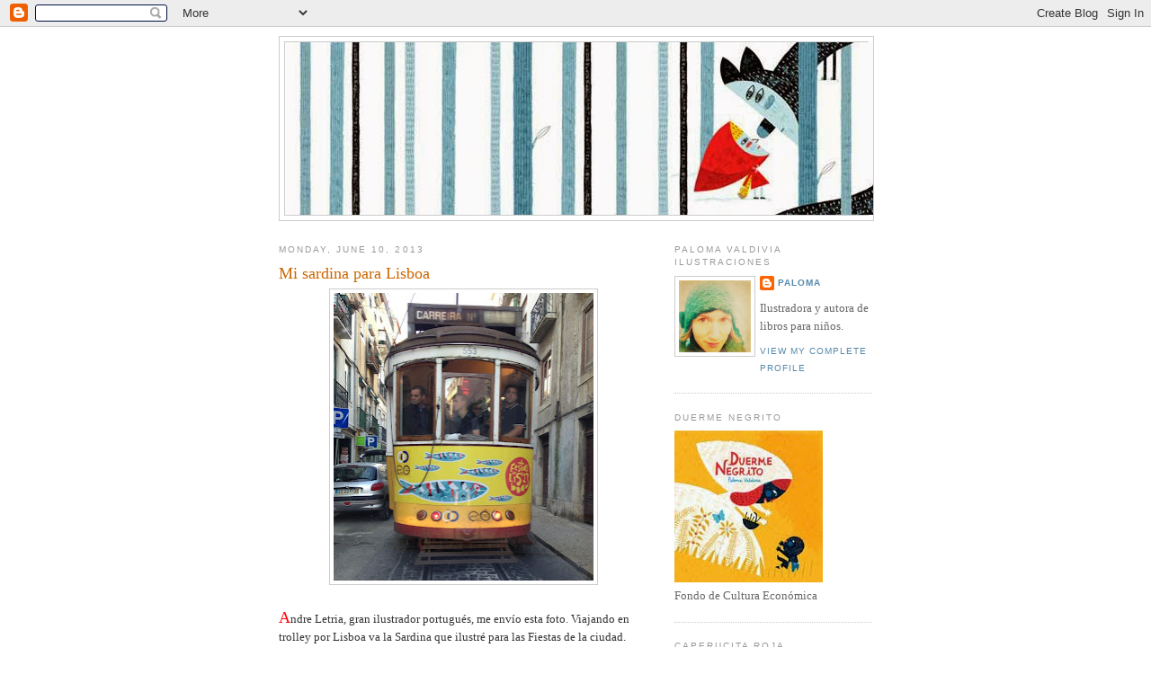

--- FILE ---
content_type: text/html; charset=UTF-8
request_url: https://palomavaldivia.blogspot.com/2013/06/mi-sardina-para-lisboa.html
body_size: 38515
content:
<!DOCTYPE html>
<html dir='ltr'>
<head>
<link href='https://www.blogger.com/static/v1/widgets/55013136-widget_css_bundle.css' rel='stylesheet' type='text/css'/>
<meta content='text/html; charset=UTF-8' http-equiv='Content-Type'/>
<meta content='blogger' name='generator'/>
<link href='https://palomavaldivia.blogspot.com/favicon.ico' rel='icon' type='image/x-icon'/>
<link href='http://palomavaldivia.blogspot.com/2013/06/mi-sardina-para-lisboa.html' rel='canonical'/>
<link rel="alternate" type="application/atom+xml" title="Paloma Valdivia Ilustraciones - Atom" href="https://palomavaldivia.blogspot.com/feeds/posts/default" />
<link rel="alternate" type="application/rss+xml" title="Paloma Valdivia Ilustraciones - RSS" href="https://palomavaldivia.blogspot.com/feeds/posts/default?alt=rss" />
<link rel="service.post" type="application/atom+xml" title="Paloma Valdivia Ilustraciones - Atom" href="https://www.blogger.com/feeds/36686591/posts/default" />

<link rel="alternate" type="application/atom+xml" title="Paloma Valdivia Ilustraciones - Atom" href="https://palomavaldivia.blogspot.com/feeds/3307057985629587906/comments/default" />
<!--Can't find substitution for tag [blog.ieCssRetrofitLinks]-->
<link href='https://blogger.googleusercontent.com/img/b/R29vZ2xl/AVvXsEgbmzaJDScabCThb1Q2EjcJG3Zrk5z716XV8zVBBHzMH8OCD-DMmRL151gXe_UhBDpXPoWlc0cB5HaysCaOf4HvaXHVm-JpmO_pIro_ZKNGKJRyOIHU3DK2slOgFhm8HeOvhjz7/s320/Paloma+valdivia+sardinas+lisboa.jpg' rel='image_src'/>
<meta content='http://palomavaldivia.blogspot.com/2013/06/mi-sardina-para-lisboa.html' property='og:url'/>
<meta content='Mi sardina para Lisboa' property='og:title'/>
<meta content='    A ndre Letria, gran ilustrador portugués, me envío esta foto. Viajando en trolley por Lisboa va la Sardina que ilustré para las Fiestas ...' property='og:description'/>
<meta content='https://blogger.googleusercontent.com/img/b/R29vZ2xl/AVvXsEgbmzaJDScabCThb1Q2EjcJG3Zrk5z716XV8zVBBHzMH8OCD-DMmRL151gXe_UhBDpXPoWlc0cB5HaysCaOf4HvaXHVm-JpmO_pIro_ZKNGKJRyOIHU3DK2slOgFhm8HeOvhjz7/w1200-h630-p-k-no-nu/Paloma+valdivia+sardinas+lisboa.jpg' property='og:image'/>
<title>Paloma Valdivia Ilustraciones: Mi sardina para Lisboa</title>
<style id='page-skin-1' type='text/css'><!--
/*
-----------------------------------------------
Blogger Template Style
Name:     Minima
Date:     26 Feb 2004
Updated by: Blogger Team
----------------------------------------------- */
/* Use this with templates/template-twocol.html */
body {
background:#ffffff;
margin:0;
color:#333333;
font:x-small Georgia Serif;
font-size/* */:/**/small;
font-size: /**/small;
text-align: center;
}
a:link {
color:#5588aa;
text-decoration:none;
}
a:visited {
color:#999999;
text-decoration:none;
}
a:hover {
color:#cc6600;
text-decoration:underline;
}
a img {
border-width:0;
}
/* Header
-----------------------------------------------
*/
#header-wrapper {
width:660px;
margin:0 auto 10px;
border:1px solid #cccccc;
}
#header-inner {
background-position: center;
margin-left: auto;
margin-right: auto;
}
#header {
margin: 5px;
border: 1px solid #cccccc;
text-align: center;
color:#666666;
}
#header h1 {
margin:5px 5px 0;
padding:15px 20px .25em;
line-height:1.2em;
text-transform:uppercase;
letter-spacing:.2em;
font: normal normal 200% Georgia, Serif;
}
#header a {
color:#666666;
text-decoration:none;
}
#header a:hover {
color:#666666;
}
#header .description {
margin:0 5px 5px;
padding:0 20px 15px;
max-width:700px;
text-transform:uppercase;
letter-spacing:.2em;
line-height: 1.4em;
font: normal normal 78% 'Trebuchet MS', Trebuchet, Arial, Verdana, Sans-serif;
color: #999999;
}
#header img {
margin-left: auto;
margin-right: auto;
}
/* Outer-Wrapper
----------------------------------------------- */
#outer-wrapper {
width: 660px;
margin:0 auto;
padding:10px;
text-align:left;
font: normal normal 100% Georgia, Serif;
}
#main-wrapper {
width: 410px;
float: left;
word-wrap: break-word; /* fix for long text breaking sidebar float in IE */
overflow: hidden;     /* fix for long non-text content breaking IE sidebar float */
}
#sidebar-wrapper {
width: 220px;
float: right;
word-wrap: break-word; /* fix for long text breaking sidebar float in IE */
overflow: hidden;      /* fix for long non-text content breaking IE sidebar float */
}
/* Headings
----------------------------------------------- */
h2 {
margin:1.5em 0 .75em;
font:normal normal 78% 'Trebuchet MS',Trebuchet,Arial,Verdana,Sans-serif;
line-height: 1.4em;
text-transform:uppercase;
letter-spacing:.2em;
color:#999999;
}
/* Posts
-----------------------------------------------
*/
h2.date-header {
margin:1.5em 0 .5em;
}
.post {
margin:.5em 0 1.5em;
border-bottom:1px dotted #cccccc;
padding-bottom:1.5em;
}
.post h3 {
margin:.25em 0 0;
padding:0 0 4px;
font-size:140%;
font-weight:normal;
line-height:1.4em;
color:#cc6600;
}
.post h3 a, .post h3 a:visited, .post h3 strong {
display:block;
text-decoration:none;
color:#cc6600;
font-weight:normal;
}
.post h3 strong, .post h3 a:hover {
color:#333333;
}
.post-body {
margin:0 0 .75em;
line-height:1.6em;
}
.post-body blockquote {
line-height:1.3em;
}
.post-footer {
margin: .75em 0;
color:#999999;
text-transform:uppercase;
letter-spacing:.1em;
font: normal normal 78% 'Trebuchet MS', Trebuchet, Arial, Verdana, Sans-serif;
line-height: 1.4em;
}
.comment-link {
margin-left:.6em;
}
.post img, table.tr-caption-container {
padding:4px;
border:1px solid #cccccc;
}
.tr-caption-container img {
border: none;
padding: 0;
}
.post blockquote {
margin:1em 20px;
}
.post blockquote p {
margin:.75em 0;
}
/* Comments
----------------------------------------------- */
#comments h4 {
margin:1em 0;
font-weight: bold;
line-height: 1.4em;
text-transform:uppercase;
letter-spacing:.2em;
color: #999999;
}
#comments-block {
margin:1em 0 1.5em;
line-height:1.6em;
}
#comments-block .comment-author {
margin:.5em 0;
}
#comments-block .comment-body {
margin:.25em 0 0;
}
#comments-block .comment-footer {
margin:-.25em 0 2em;
line-height: 1.4em;
text-transform:uppercase;
letter-spacing:.1em;
}
#comments-block .comment-body p {
margin:0 0 .75em;
}
.deleted-comment {
font-style:italic;
color:gray;
}
#blog-pager-newer-link {
float: left;
}
#blog-pager-older-link {
float: right;
}
#blog-pager {
text-align: center;
}
.feed-links {
clear: both;
line-height: 2.5em;
}
/* Sidebar Content
----------------------------------------------- */
.sidebar {
color: #666666;
line-height: 1.5em;
}
.sidebar ul {
list-style:none;
margin:0 0 0;
padding:0 0 0;
}
.sidebar li {
margin:0;
padding-top:0;
padding-right:0;
padding-bottom:.25em;
padding-left:15px;
text-indent:-15px;
line-height:1.5em;
}
.sidebar .widget, .main .widget {
border-bottom:1px dotted #cccccc;
margin:0 0 1.5em;
padding:0 0 1.5em;
}
.main .Blog {
border-bottom-width: 0;
}
/* Profile
----------------------------------------------- */
.profile-img {
float: left;
margin-top: 0;
margin-right: 5px;
margin-bottom: 5px;
margin-left: 0;
padding: 4px;
border: 1px solid #cccccc;
}
.profile-data {
margin:0;
text-transform:uppercase;
letter-spacing:.1em;
font: normal normal 78% 'Trebuchet MS', Trebuchet, Arial, Verdana, Sans-serif;
color: #999999;
font-weight: bold;
line-height: 1.6em;
}
.profile-datablock {
margin:.5em 0 .5em;
}
.profile-textblock {
margin: 0.5em 0;
line-height: 1.6em;
}
.profile-link {
font: normal normal 78% 'Trebuchet MS', Trebuchet, Arial, Verdana, Sans-serif;
text-transform: uppercase;
letter-spacing: .1em;
}
/* Footer
----------------------------------------------- */
#footer {
width:660px;
clear:both;
margin:0 auto;
padding-top:15px;
line-height: 1.6em;
text-transform:uppercase;
letter-spacing:.1em;
text-align: center;
}

--></style>
<link href='https://www.blogger.com/dyn-css/authorization.css?targetBlogID=36686591&amp;zx=46a1f9d6-6097-492c-becb-0de81c7bab56' media='none' onload='if(media!=&#39;all&#39;)media=&#39;all&#39;' rel='stylesheet'/><noscript><link href='https://www.blogger.com/dyn-css/authorization.css?targetBlogID=36686591&amp;zx=46a1f9d6-6097-492c-becb-0de81c7bab56' rel='stylesheet'/></noscript>
<meta name='google-adsense-platform-account' content='ca-host-pub-1556223355139109'/>
<meta name='google-adsense-platform-domain' content='blogspot.com'/>

</head>
<body>
<div class='navbar section' id='navbar'><div class='widget Navbar' data-version='1' id='Navbar1'><script type="text/javascript">
    function setAttributeOnload(object, attribute, val) {
      if(window.addEventListener) {
        window.addEventListener('load',
          function(){ object[attribute] = val; }, false);
      } else {
        window.attachEvent('onload', function(){ object[attribute] = val; });
      }
    }
  </script>
<div id="navbar-iframe-container"></div>
<script type="text/javascript" src="https://apis.google.com/js/platform.js"></script>
<script type="text/javascript">
      gapi.load("gapi.iframes:gapi.iframes.style.bubble", function() {
        if (gapi.iframes && gapi.iframes.getContext) {
          gapi.iframes.getContext().openChild({
              url: 'https://www.blogger.com/navbar/36686591?po\x3d3307057985629587906\x26origin\x3dhttps://palomavaldivia.blogspot.com',
              where: document.getElementById("navbar-iframe-container"),
              id: "navbar-iframe"
          });
        }
      });
    </script><script type="text/javascript">
(function() {
var script = document.createElement('script');
script.type = 'text/javascript';
script.src = '//pagead2.googlesyndication.com/pagead/js/google_top_exp.js';
var head = document.getElementsByTagName('head')[0];
if (head) {
head.appendChild(script);
}})();
</script>
</div></div>
<div id='outer-wrapper'><div id='wrap2'>
<!-- skip links for text browsers -->
<span id='skiplinks' style='display:none;'>
<a href='#main'>skip to main </a> |
      <a href='#sidebar'>skip to sidebar</a>
</span>
<div id='header-wrapper'>
<div class='header section' id='header'><div class='widget Header' data-version='1' id='Header1'>
<div id='header-inner'>
<a href='https://palomavaldivia.blogspot.com/' style='display: block'>
<img alt='Paloma Valdivia Ilustraciones' height='192px; ' id='Header1_headerimg' src='https://blogger.googleusercontent.com/img/b/R29vZ2xl/AVvXsEg1Mq4tdNzYUjvbbY4m6Q4O2919TsU_H9ChAVbFX9qn6OkE4t-r3KNNfjBeqF426JuvEmsCUm7qWIEYmqDvzdxN_uYDJPrPajp27hwzEuNlHQMrEkl3CWifGbM894Wei3c1jJI9/s1600/banner+paloma+valdivia.jpg' style='display: block' width='654px; '/>
</a>
</div>
</div></div>
</div>
<div id='content-wrapper'>
<div id='crosscol-wrapper' style='text-align:center'>
<div class='crosscol no-items section' id='crosscol'></div>
</div>
<div id='main-wrapper'>
<div class='main section' id='main'><div class='widget Blog' data-version='1' id='Blog1'>
<div class='blog-posts hfeed'>

          <div class="date-outer">
        
<h2 class='date-header'><span>Monday, June 10, 2013</span></h2>

          <div class="date-posts">
        
<div class='post-outer'>
<div class='post hentry uncustomized-post-template' itemprop='blogPost' itemscope='itemscope' itemtype='http://schema.org/BlogPosting'>
<meta content='https://blogger.googleusercontent.com/img/b/R29vZ2xl/AVvXsEgbmzaJDScabCThb1Q2EjcJG3Zrk5z716XV8zVBBHzMH8OCD-DMmRL151gXe_UhBDpXPoWlc0cB5HaysCaOf4HvaXHVm-JpmO_pIro_ZKNGKJRyOIHU3DK2slOgFhm8HeOvhjz7/s320/Paloma+valdivia+sardinas+lisboa.jpg' itemprop='image_url'/>
<meta content='36686591' itemprop='blogId'/>
<meta content='3307057985629587906' itemprop='postId'/>
<a name='3307057985629587906'></a>
<h3 class='post-title entry-title' itemprop='name'>
Mi sardina para Lisboa
</h3>
<div class='post-header'>
<div class='post-header-line-1'></div>
</div>
<div class='post-body entry-content' id='post-body-3307057985629587906' itemprop='description articleBody'>
<div dir="ltr" style="text-align: left;" trbidi="on">
<div class="separator" style="clear: both; text-align: center;">
<a href="https://blogger.googleusercontent.com/img/b/R29vZ2xl/AVvXsEgbmzaJDScabCThb1Q2EjcJG3Zrk5z716XV8zVBBHzMH8OCD-DMmRL151gXe_UhBDpXPoWlc0cB5HaysCaOf4HvaXHVm-JpmO_pIro_ZKNGKJRyOIHU3DK2slOgFhm8HeOvhjz7/s1600/Paloma+valdivia+sardinas+lisboa.jpg" imageanchor="1" style="margin-left: 1em; margin-right: 1em;"><img border="0" height="320" src="https://blogger.googleusercontent.com/img/b/R29vZ2xl/AVvXsEgbmzaJDScabCThb1Q2EjcJG3Zrk5z716XV8zVBBHzMH8OCD-DMmRL151gXe_UhBDpXPoWlc0cB5HaysCaOf4HvaXHVm-JpmO_pIro_ZKNGKJRyOIHU3DK2slOgFhm8HeOvhjz7/s320/Paloma+valdivia+sardinas+lisboa.jpg" width="289" /></a></div>
<br />
<span style="color: red;"><span style="font-size: large;">A</span></span>ndre Letria, gran ilustrador portugués, me envío esta foto. Viajando en trolley por Lisboa va la Sardina que ilustré para las Fiestas de la ciudad. &#161;Gracias Andrés!</div>
<div style='clear: both;'></div>
</div>
<div class='post-footer'>
<div class='post-footer-line post-footer-line-1'>
<span class='post-author vcard'>
Publicado por
<span class='fn' itemprop='author' itemscope='itemscope' itemtype='http://schema.org/Person'>
<meta content='https://www.blogger.com/profile/16575802079699047856' itemprop='url'/>
<a class='g-profile' href='https://www.blogger.com/profile/16575802079699047856' rel='author' title='author profile'>
<span itemprop='name'>paloma</span>
</a>
</span>
</span>
<span class='post-timestamp'>
en
<meta content='http://palomavaldivia.blogspot.com/2013/06/mi-sardina-para-lisboa.html' itemprop='url'/>
<a class='timestamp-link' href='https://palomavaldivia.blogspot.com/2013/06/mi-sardina-para-lisboa.html' rel='bookmark' title='permanent link'><abbr class='published' itemprop='datePublished' title='2013-06-10T21:20:00-07:00'>9:20 PM</abbr></a>
</span>
<span class='post-comment-link'>
</span>
<span class='post-icons'>
<span class='item-control blog-admin pid-889551066'>
<a href='https://www.blogger.com/post-edit.g?blogID=36686591&postID=3307057985629587906&from=pencil' title='Edit Post'>
<img alt='' class='icon-action' height='18' src='https://resources.blogblog.com/img/icon18_edit_allbkg.gif' width='18'/>
</a>
</span>
</span>
<div class='post-share-buttons goog-inline-block'>
</div>
</div>
<div class='post-footer-line post-footer-line-2'>
<span class='post-labels'>
</span>
</div>
<div class='post-footer-line post-footer-line-3'>
<span class='post-location'>
</span>
</div>
</div>
</div>
<div class='comments' id='comments'>
<a name='comments'></a>
<h4>89 comments:</h4>
<div id='Blog1_comments-block-wrapper'>
<dl class='avatar-comment-indent' id='comments-block'>
<dt class='comment-author ' id='c3927089151986477111'>
<a name='c3927089151986477111'></a>
<div class="avatar-image-container avatar-stock"><span dir="ltr"><a href="https://www.blogger.com/profile/03552617741235801233" target="" rel="nofollow" onclick="" class="avatar-hovercard" id="av-3927089151986477111-03552617741235801233"><img src="//www.blogger.com/img/blogger_logo_round_35.png" width="35" height="35" alt="" title="Unknown">

</a></span></div>
<a href='https://www.blogger.com/profile/03552617741235801233' rel='nofollow'>Unknown</a>
said...
</dt>
<dd class='comment-body' id='Blog1_cmt-3927089151986477111'>
<p>
Bellísimas sardinas ;)
</p>
</dd>
<dd class='comment-footer'>
<span class='comment-timestamp'>
<a href='https://palomavaldivia.blogspot.com/2013/06/mi-sardina-para-lisboa.html?showComment=1370961399129#c3927089151986477111' title='comment permalink'>
7:36 AM
</a>
<span class='item-control blog-admin pid-1422634947'>
<a class='comment-delete' href='https://www.blogger.com/comment/delete/36686591/3927089151986477111' title='Delete Comment'>
<img src='https://resources.blogblog.com/img/icon_delete13.gif'/>
</a>
</span>
</span>
</dd>
<dt class='comment-author ' id='c2141008124871664431'>
<a name='c2141008124871664431'></a>
<div class="avatar-image-container vcard"><span dir="ltr"><a href="https://www.blogger.com/profile/10380302837087694617" target="" rel="nofollow" onclick="" class="avatar-hovercard" id="av-2141008124871664431-10380302837087694617"><img src="https://resources.blogblog.com/img/blank.gif" width="35" height="35" class="delayLoad" style="display: none;" longdesc="//blogger.googleusercontent.com/img/b/R29vZ2xl/AVvXsEjB73hEIhdTj-MwLPcplHqFRviH8G2bq3GpHFS_d2kq8AfA47cdb1OGzNiZu3IX4DcaZ7H-4iqn6m95R9e9U3eu5e2uyBiRjKuPE_kHphjND2oyZ1ylPThfGzag1J9UlJ8/s45-c/*" alt="" title="ToTo">

<noscript><img src="//blogger.googleusercontent.com/img/b/R29vZ2xl/AVvXsEjB73hEIhdTj-MwLPcplHqFRviH8G2bq3GpHFS_d2kq8AfA47cdb1OGzNiZu3IX4DcaZ7H-4iqn6m95R9e9U3eu5e2uyBiRjKuPE_kHphjND2oyZ1ylPThfGzag1J9UlJ8/s45-c/*" width="35" height="35" class="photo" alt=""></noscript></a></span></div>
<a href='https://www.blogger.com/profile/10380302837087694617' rel='nofollow'>ToTo</a>
said...
</dt>
<dd class='comment-body' id='Blog1_cmt-2141008124871664431'>
<p>
Geniales las sardinas!! Buenísima la foto.<br />Abrazo.<br />ToTo
</p>
</dd>
<dd class='comment-footer'>
<span class='comment-timestamp'>
<a href='https://palomavaldivia.blogspot.com/2013/06/mi-sardina-para-lisboa.html?showComment=1371000210039#c2141008124871664431' title='comment permalink'>
6:23 PM
</a>
<span class='item-control blog-admin pid-548995350'>
<a class='comment-delete' href='https://www.blogger.com/comment/delete/36686591/2141008124871664431' title='Delete Comment'>
<img src='https://resources.blogblog.com/img/icon_delete13.gif'/>
</a>
</span>
</span>
</dd>
<dt class='comment-author ' id='c641706751927149800'>
<a name='c641706751927149800'></a>
<div class="avatar-image-container vcard"><span dir="ltr"><a href="https://www.blogger.com/profile/11199259336390541854" target="" rel="nofollow" onclick="" class="avatar-hovercard" id="av-641706751927149800-11199259336390541854"><img src="https://resources.blogblog.com/img/blank.gif" width="35" height="35" class="delayLoad" style="display: none;" longdesc="//blogger.googleusercontent.com/img/b/R29vZ2xl/AVvXsEi7gdL3yncYpytCDtYRBspmv9dRAxSf41ttlfTtjjvJr9zrZ-DxupYpzIAbybaJ9T-HpuoVked1OLwVjHLqqZ2iiI1YGBEmztaz3K06C9ZAWdnpK-7D8fl_1gSdNHpIAe8/s45-c/22.JPG" alt="" title="Dayana">

<noscript><img src="//blogger.googleusercontent.com/img/b/R29vZ2xl/AVvXsEi7gdL3yncYpytCDtYRBspmv9dRAxSf41ttlfTtjjvJr9zrZ-DxupYpzIAbybaJ9T-HpuoVked1OLwVjHLqqZ2iiI1YGBEmztaz3K06C9ZAWdnpK-7D8fl_1gSdNHpIAe8/s45-c/22.JPG" width="35" height="35" class="photo" alt=""></noscript></a></span></div>
<a href='https://www.blogger.com/profile/11199259336390541854' rel='nofollow'>Dayana</a>
said...
</dt>
<dd class='comment-body' id='Blog1_cmt-641706751927149800'>
<p>
Hola! me encanta tu trabajo! sabes mi sueño algún día es llegar a hacer algo así, por el momento estudié arquitectura, pero mi pasión siempre ha sido dibujar, le he tomado un poco de miedo a coger libremente un marcador de nuevo.. qué consejo me podrías dar? gracias! 
</p>
</dd>
<dd class='comment-footer'>
<span class='comment-timestamp'>
<a href='https://palomavaldivia.blogspot.com/2013/06/mi-sardina-para-lisboa.html?showComment=1371004790782#c641706751927149800' title='comment permalink'>
7:39 PM
</a>
<span class='item-control blog-admin pid-1233824343'>
<a class='comment-delete' href='https://www.blogger.com/comment/delete/36686591/641706751927149800' title='Delete Comment'>
<img src='https://resources.blogblog.com/img/icon_delete13.gif'/>
</a>
</span>
</span>
</dd>
<dt class='comment-author ' id='c4398292309396735478'>
<a name='c4398292309396735478'></a>
<div class="avatar-image-container vcard"><span dir="ltr"><a href="https://www.blogger.com/profile/11321561831059391053" target="" rel="nofollow" onclick="" class="avatar-hovercard" id="av-4398292309396735478-11321561831059391053"><img src="https://resources.blogblog.com/img/blank.gif" width="35" height="35" class="delayLoad" style="display: none;" longdesc="//blogger.googleusercontent.com/img/b/R29vZ2xl/AVvXsEg4abefeFAvdX2ixv7OhzkHu0dWND4AsF316J0Tador66V1qS7bSDOqGRnZyPQ80GefP1Y-95ktmOU1nQE26016C0yxQFWWGiToS1MBlfANwxvfCcPCcD3Br9mqD-zH3A/s45-c/perfil.jpg" alt="" title="Mat&iacute;as">

<noscript><img src="//blogger.googleusercontent.com/img/b/R29vZ2xl/AVvXsEg4abefeFAvdX2ixv7OhzkHu0dWND4AsF316J0Tador66V1qS7bSDOqGRnZyPQ80GefP1Y-95ktmOU1nQE26016C0yxQFWWGiToS1MBlfANwxvfCcPCcD3Br9mqD-zH3A/s45-c/perfil.jpg" width="35" height="35" class="photo" alt=""></noscript></a></span></div>
<a href='https://www.blogger.com/profile/11321561831059391053' rel='nofollow'>Matías</a>
said...
</dt>
<dd class='comment-body' id='Blog1_cmt-4398292309396735478'>
<p>
Buenisimas sardinas!
</p>
</dd>
<dd class='comment-footer'>
<span class='comment-timestamp'>
<a href='https://palomavaldivia.blogspot.com/2013/06/mi-sardina-para-lisboa.html?showComment=1372688919016#c4398292309396735478' title='comment permalink'>
7:28 AM
</a>
<span class='item-control blog-admin pid-649124542'>
<a class='comment-delete' href='https://www.blogger.com/comment/delete/36686591/4398292309396735478' title='Delete Comment'>
<img src='https://resources.blogblog.com/img/icon_delete13.gif'/>
</a>
</span>
</span>
</dd>
<dt class='comment-author ' id='c1893883980684379266'>
<a name='c1893883980684379266'></a>
<div class="avatar-image-container vcard"><span dir="ltr"><a href="https://www.blogger.com/profile/11321561831059391053" target="" rel="nofollow" onclick="" class="avatar-hovercard" id="av-1893883980684379266-11321561831059391053"><img src="https://resources.blogblog.com/img/blank.gif" width="35" height="35" class="delayLoad" style="display: none;" longdesc="//blogger.googleusercontent.com/img/b/R29vZ2xl/AVvXsEg4abefeFAvdX2ixv7OhzkHu0dWND4AsF316J0Tador66V1qS7bSDOqGRnZyPQ80GefP1Y-95ktmOU1nQE26016C0yxQFWWGiToS1MBlfANwxvfCcPCcD3Br9mqD-zH3A/s45-c/perfil.jpg" alt="" title="Mat&iacute;as">

<noscript><img src="//blogger.googleusercontent.com/img/b/R29vZ2xl/AVvXsEg4abefeFAvdX2ixv7OhzkHu0dWND4AsF316J0Tador66V1qS7bSDOqGRnZyPQ80GefP1Y-95ktmOU1nQE26016C0yxQFWWGiToS1MBlfANwxvfCcPCcD3Br9mqD-zH3A/s45-c/perfil.jpg" width="35" height="35" class="photo" alt=""></noscript></a></span></div>
<a href='https://www.blogger.com/profile/11321561831059391053' rel='nofollow'>Matías</a>
said...
</dt>
<dd class='comment-body' id='Blog1_cmt-1893883980684379266'>
<p>
Buenisimas sardinas!
</p>
</dd>
<dd class='comment-footer'>
<span class='comment-timestamp'>
<a href='https://palomavaldivia.blogspot.com/2013/06/mi-sardina-para-lisboa.html?showComment=1372688927601#c1893883980684379266' title='comment permalink'>
7:28 AM
</a>
<span class='item-control blog-admin pid-649124542'>
<a class='comment-delete' href='https://www.blogger.com/comment/delete/36686591/1893883980684379266' title='Delete Comment'>
<img src='https://resources.blogblog.com/img/icon_delete13.gif'/>
</a>
</span>
</span>
</dd>
<dt class='comment-author ' id='c7692893806678721817'>
<a name='c7692893806678721817'></a>
<div class="avatar-image-container avatar-stock"><span dir="ltr"><a href="https://www.blogger.com/profile/00459557015138035475" target="" rel="nofollow" onclick="" class="avatar-hovercard" id="av-7692893806678721817-00459557015138035475"><img src="//www.blogger.com/img/blogger_logo_round_35.png" width="35" height="35" alt="" title="Aurora">

</a></span></div>
<a href='https://www.blogger.com/profile/00459557015138035475' rel='nofollow'>Aurora</a>
said...
</dt>
<dd class='comment-body' id='Blog1_cmt-7692893806678721817'>
<p>
Querida Paloma, cuando empezó esto de los blogs...comencé a seguirte, por aquel entonces, unos cuantos que dibujábamos nos animamos a compartirlo y así conocí a grandes ilustradores, como tú-<br /><br />Mis enhorabuenas, la sardina en el tranvía es la bomba!(bueno, a mi personalmente me haría mucha ilusión que una ilustración mia rodara en una ciudad tan bonita), jajaja.<br /><br />Pero sobre todo, quería felicitarte por ese precioso cuento &quot;Duerme negrito&quot;, me ha dejado patidifusa (en el mejor sentido de la palabra) ;)<br /><br />bicos!!
</p>
</dd>
<dd class='comment-footer'>
<span class='comment-timestamp'>
<a href='https://palomavaldivia.blogspot.com/2013/06/mi-sardina-para-lisboa.html?showComment=1378368920303#c7692893806678721817' title='comment permalink'>
1:15 AM
</a>
<span class='item-control blog-admin pid-1479472104'>
<a class='comment-delete' href='https://www.blogger.com/comment/delete/36686591/7692893806678721817' title='Delete Comment'>
<img src='https://resources.blogblog.com/img/icon_delete13.gif'/>
</a>
</span>
</span>
</dd>
<dt class='comment-author ' id='c7004031972238795429'>
<a name='c7004031972238795429'></a>
<div class="avatar-image-container avatar-stock"><span dir="ltr"><a href="https://www.blogger.com/profile/00459557015138035475" target="" rel="nofollow" onclick="" class="avatar-hovercard" id="av-7004031972238795429-00459557015138035475"><img src="//www.blogger.com/img/blogger_logo_round_35.png" width="35" height="35" alt="" title="Aurora">

</a></span></div>
<a href='https://www.blogger.com/profile/00459557015138035475' rel='nofollow'>Aurora</a>
said...
</dt>
<dd class='comment-body' id='Blog1_cmt-7004031972238795429'>
<p>
:)
</p>
</dd>
<dd class='comment-footer'>
<span class='comment-timestamp'>
<a href='https://palomavaldivia.blogspot.com/2013/06/mi-sardina-para-lisboa.html?showComment=1378368959273#c7004031972238795429' title='comment permalink'>
1:15 AM
</a>
<span class='item-control blog-admin pid-1479472104'>
<a class='comment-delete' href='https://www.blogger.com/comment/delete/36686591/7004031972238795429' title='Delete Comment'>
<img src='https://resources.blogblog.com/img/icon_delete13.gif'/>
</a>
</span>
</span>
</dd>
<dt class='comment-author ' id='c8738378889135614119'>
<a name='c8738378889135614119'></a>
<div class="avatar-image-container avatar-stock"><span dir="ltr"><a href="https://www.blogger.com/profile/00459557015138035475" target="" rel="nofollow" onclick="" class="avatar-hovercard" id="av-8738378889135614119-00459557015138035475"><img src="//www.blogger.com/img/blogger_logo_round_35.png" width="35" height="35" alt="" title="Aurora">

</a></span></div>
<a href='https://www.blogger.com/profile/00459557015138035475' rel='nofollow'>Aurora</a>
said...
</dt>
<dd class='comment-body' id='Blog1_cmt-8738378889135614119'>
<p>
:)
</p>
</dd>
<dd class='comment-footer'>
<span class='comment-timestamp'>
<a href='https://palomavaldivia.blogspot.com/2013/06/mi-sardina-para-lisboa.html?showComment=1378368970593#c8738378889135614119' title='comment permalink'>
1:16 AM
</a>
<span class='item-control blog-admin pid-1479472104'>
<a class='comment-delete' href='https://www.blogger.com/comment/delete/36686591/8738378889135614119' title='Delete Comment'>
<img src='https://resources.blogblog.com/img/icon_delete13.gif'/>
</a>
</span>
</span>
</dd>
<dt class='comment-author ' id='c2276835852212421410'>
<a name='c2276835852212421410'></a>
<div class="avatar-image-container vcard"><span dir="ltr"><a href="https://www.blogger.com/profile/07719886542038807965" target="" rel="nofollow" onclick="" class="avatar-hovercard" id="av-2276835852212421410-07719886542038807965"><img src="https://resources.blogblog.com/img/blank.gif" width="35" height="35" class="delayLoad" style="display: none;" longdesc="//blogger.googleusercontent.com/img/b/R29vZ2xl/AVvXsEiQDBSVaKYWCejbmUCd8MRj09YIRJ2PMM1jZ7AFvGe4p5Umcxk-Q8qDh_Mr65FBPB6ZlN17bWGTjKO7WvfA9Q-e9yHMMjhKjBjkLg41oF9ReVUhgNJJCS9R3_WtanyReA/s45-c/fb.jpg" alt="" title="Polin">

<noscript><img src="//blogger.googleusercontent.com/img/b/R29vZ2xl/AVvXsEiQDBSVaKYWCejbmUCd8MRj09YIRJ2PMM1jZ7AFvGe4p5Umcxk-Q8qDh_Mr65FBPB6ZlN17bWGTjKO7WvfA9Q-e9yHMMjhKjBjkLg41oF9ReVUhgNJJCS9R3_WtanyReA/s45-c/fb.jpg" width="35" height="35" class="photo" alt=""></noscript></a></span></div>
<a href='https://www.blogger.com/profile/07719886542038807965' rel='nofollow'>Polin</a>
said...
</dt>
<dd class='comment-body' id='Blog1_cmt-2276835852212421410'>
<p>
Hola Paloma, te quiere contactar para un proyecto, por favor me puedes escribir a pbriones@vc.cl saludos
</p>
</dd>
<dd class='comment-footer'>
<span class='comment-timestamp'>
<a href='https://palomavaldivia.blogspot.com/2013/06/mi-sardina-para-lisboa.html?showComment=1399900972964#c2276835852212421410' title='comment permalink'>
6:22 AM
</a>
<span class='item-control blog-admin pid-2027143207'>
<a class='comment-delete' href='https://www.blogger.com/comment/delete/36686591/2276835852212421410' title='Delete Comment'>
<img src='https://resources.blogblog.com/img/icon_delete13.gif'/>
</a>
</span>
</span>
</dd>
<dt class='comment-author ' id='c4462873415000019164'>
<a name='c4462873415000019164'></a>
<div class="avatar-image-container avatar-stock"><span dir="ltr"><a href="https://www.blogger.com/profile/09954132677259889738" target="" rel="nofollow" onclick="" class="avatar-hovercard" id="av-4462873415000019164-09954132677259889738"><img src="//www.blogger.com/img/blogger_logo_round_35.png" width="35" height="35" alt="" title="Unknown">

</a></span></div>
<a href='https://www.blogger.com/profile/09954132677259889738' rel='nofollow'>Unknown</a>
said...
</dt>
<dd class='comment-body' id='Blog1_cmt-4462873415000019164'>
<p>
holaa, compatriota! soy maria jose, adicta a tumblr, jejeje, y estoy haciendo una tesis sobre el arte en las redes sociales, especialmente en tumblr. Podrias responderme una pequeña encuesta sobre ello??? por fis, te lo pido encarecidamente. Aqui esta el link (los ptos estan entre parentesis para que la page no me lea el msje como spam) www(.)survio(.)com/survey/d/F4E8W8J1W7M5L5Y9V
</p>
</dd>
<dd class='comment-footer'>
<span class='comment-timestamp'>
<a href='https://palomavaldivia.blogspot.com/2013/06/mi-sardina-para-lisboa.html?showComment=1402029294057#c4462873415000019164' title='comment permalink'>
9:34 PM
</a>
<span class='item-control blog-admin pid-782411800'>
<a class='comment-delete' href='https://www.blogger.com/comment/delete/36686591/4462873415000019164' title='Delete Comment'>
<img src='https://resources.blogblog.com/img/icon_delete13.gif'/>
</a>
</span>
</span>
</dd>
<dt class='comment-author ' id='c54897946543573368'>
<a name='c54897946543573368'></a>
<div class="avatar-image-container avatar-stock"><span dir="ltr"><a href="https://www.blogger.com/profile/13093432381048293679" target="" rel="nofollow" onclick="" class="avatar-hovercard" id="av-54897946543573368-13093432381048293679"><img src="//www.blogger.com/img/blogger_logo_round_35.png" width="35" height="35" alt="" title="Unknown">

</a></span></div>
<a href='https://www.blogger.com/profile/13093432381048293679' rel='nofollow'>Unknown</a>
said...
</dt>
<dd class='comment-body' id='Blog1_cmt-54897946543573368'>
<p>
La verdad es que es una fotografía con mucha historia y preciosa, captada en el mejor momento y además con vosotros muy sonrientes. Yo también fui a estudiar a una <a href="http://www.arteneo.com/" rel="nofollow">escuela de animacion</a> como tu amigo, si te gusta el tema es un trabajo que te divierte y apasiona<br />
</p>
</dd>
<dd class='comment-footer'>
<span class='comment-timestamp'>
<a href='https://palomavaldivia.blogspot.com/2013/06/mi-sardina-para-lisboa.html?showComment=1469520722711#c54897946543573368' title='comment permalink'>
1:12 AM
</a>
<span class='item-control blog-admin pid-673372837'>
<a class='comment-delete' href='https://www.blogger.com/comment/delete/36686591/54897946543573368' title='Delete Comment'>
<img src='https://resources.blogblog.com/img/icon_delete13.gif'/>
</a>
</span>
</span>
</dd>
<dt class='comment-author ' id='c8056404341275936749'>
<a name='c8056404341275936749'></a>
<div class="avatar-image-container vcard"><span dir="ltr"><a href="https://www.blogger.com/profile/11643172771271384810" target="" rel="nofollow" onclick="" class="avatar-hovercard" id="av-8056404341275936749-11643172771271384810"><img src="https://resources.blogblog.com/img/blank.gif" width="35" height="35" class="delayLoad" style="display: none;" longdesc="//blogger.googleusercontent.com/img/b/R29vZ2xl/AVvXsEjzMWiwS2uVd-7NDmVRQoHfg53sRegpJyVHTC4iIDAJGaBcn3qvDiLNEE6YyLEmIVmlHSmvN0BEJshU_WGntpzjHxvz8LiceWo8zfcZdOmXv7KhELL-_EP4tcx5TPWi07k/s45-c/mosquera.jpg" alt="" title="mosquera">

<noscript><img src="//blogger.googleusercontent.com/img/b/R29vZ2xl/AVvXsEjzMWiwS2uVd-7NDmVRQoHfg53sRegpJyVHTC4iIDAJGaBcn3qvDiLNEE6YyLEmIVmlHSmvN0BEJshU_WGntpzjHxvz8LiceWo8zfcZdOmXv7KhELL-_EP4tcx5TPWi07k/s45-c/mosquera.jpg" width="35" height="35" class="photo" alt=""></noscript></a></span></div>
<a href='https://www.blogger.com/profile/11643172771271384810' rel='nofollow'>mosquera</a>
said...
</dt>
<dd class='comment-body' id='Blog1_cmt-8056404341275936749'>
<p>
Muy, pero muy bueno.
</p>
</dd>
<dd class='comment-footer'>
<span class='comment-timestamp'>
<a href='https://palomavaldivia.blogspot.com/2013/06/mi-sardina-para-lisboa.html?showComment=1487370969378#c8056404341275936749' title='comment permalink'>
2:36 PM
</a>
<span class='item-control blog-admin pid-1581808410'>
<a class='comment-delete' href='https://www.blogger.com/comment/delete/36686591/8056404341275936749' title='Delete Comment'>
<img src='https://resources.blogblog.com/img/icon_delete13.gif'/>
</a>
</span>
</span>
</dd>
<dt class='comment-author ' id='c7641885128962957623'>
<a name='c7641885128962957623'></a>
<div class="avatar-image-container avatar-stock"><span dir="ltr"><a href="https://www.blogger.com/profile/10996953558250028372" target="" rel="nofollow" onclick="" class="avatar-hovercard" id="av-7641885128962957623-10996953558250028372"><img src="//www.blogger.com/img/blogger_logo_round_35.png" width="35" height="35" alt="" title="Acep Suherman Herbal">

</a></span></div>
<a href='https://www.blogger.com/profile/10996953558250028372' rel='nofollow'>Acep Suherman Herbal</a>
said...
</dt>
<dd class='comment-body' id='Blog1_cmt-7641885128962957623'>
<p>
This is the most interesting information and fit into our topic. <br /><br /><a href="http://www.spesialisobatamandel.web.id/" rel="nofollow">obat amandel</a> <br /><a href="http://www.spesialisobatamandel.web.id/" rel="nofollow">obat amandel</a> <br /><a href="http://www.spesialisobatamandel.web.id/" rel="nofollow">obat amandel</a> <br /><a href="http://www.spesialisobatamandel.web.id/" rel="nofollow">obat amandel</a> <br /><a href="http://www.spesialisobatamandel.web.id/" rel="nofollow">obat amandel</a> <br /><a href="http://www.spesialisobatamandel.web.id/" rel="nofollow">obat amandel</a> <br /><a href="http://www.spesialisobatamandel.web.id/" rel="nofollow">obat amandel</a> <br /><a href="http://www.spesialisobatamandel.web.id/" rel="nofollow">obat amandel</a> <br /><a href="http://www.spesialisobatamandel.web.id/" rel="nofollow">obat amandel</a> 
</p>
</dd>
<dd class='comment-footer'>
<span class='comment-timestamp'>
<a href='https://palomavaldivia.blogspot.com/2013/06/mi-sardina-para-lisboa.html?showComment=1512629333185#c7641885128962957623' title='comment permalink'>
10:48 PM
</a>
<span class='item-control blog-admin pid-552115033'>
<a class='comment-delete' href='https://www.blogger.com/comment/delete/36686591/7641885128962957623' title='Delete Comment'>
<img src='https://resources.blogblog.com/img/icon_delete13.gif'/>
</a>
</span>
</span>
</dd>
<dt class='comment-author ' id='c4125263452687692988'>
<a name='c4125263452687692988'></a>
<div class="avatar-image-container avatar-stock"><span dir="ltr"><a href="https://www.blogger.com/profile/06587303502670834278" target="" rel="nofollow" onclick="" class="avatar-hovercard" id="av-4125263452687692988-06587303502670834278"><img src="//www.blogger.com/img/blogger_logo_round_35.png" width="35" height="35" alt="" title="Unknown">

</a></span></div>
<a href='https://www.blogger.com/profile/06587303502670834278' rel='nofollow'>Unknown</a>
said...
</dt>
<dd class='comment-body' id='Blog1_cmt-4125263452687692988'>
<p>
Thank you very much because you have always shared many new things to us<br />I am very happy because I can get articles that are very weighty contents<br />Maybe I will come back to your site. Greetings :)<br /><br /><a href="http://tokoherbalacemaxs.com/pengobatan-yang-tepat-untuk-mengatasi-sakit-leher/" rel="nofollow">Cara Menyembuhkan Sakit Leher</a> <a href="http://www.tokoherbalqncjellygamat.com/penyebab-iritasi-pada-kulit-cara-terbaik-untuk-mengobatinya/" rel="nofollow">Cara Mengobati Iritasi Kulit</a> <a href="http://sapnuherbal.com/obat-radang-panggul-herbal/" rel="nofollow">Obat Radang Panggul</a> <a href="http://obattbckelenjar.com/obat-herbal-benjolan-di-bawah-rahang/" rel="nofollow">Obat Benjolan Di Rahang</a> <a href="http://obatlimpabengkak.com/obat-scabies-atau-skabies-herbal/" rel="nofollow">Cara Menyembuhkan Scabies</a> <a href="http://pengobatanherbalterbaikyangefektif.blogspot.com/2016/11/cara-yang-tepat-untuk-menyembuhkan.html" rel="nofollow">Cara Menyembuhkan Vaginosis Bakterialis</a> <a href="http://tokoherbalacemaxs.com/obat-untuk-menyembuhkan-pruritus-atau-gatal-pada-tubuh/" rel="nofollow">Obat Penghilang Gatal Pada Tubuh</a> <a href="http://tokogreenworldindonesia.com/cara-mengobati-limpa-yang-membesar-membengkak-splenomegali/" rel="nofollow">Pengobatan Limpa Bengkak</a> <a href="http://tokogreenworldindonesia.blogspot.com/2016/12/cara-mengobati-menyembuhkan.html" rel="nofollow">Cara Mengobati Benjolan Di Selangkangan</a>
</p>
</dd>
<dd class='comment-footer'>
<span class='comment-timestamp'>
<a href='https://palomavaldivia.blogspot.com/2013/06/mi-sardina-para-lisboa.html?showComment=1532940650815#c4125263452687692988' title='comment permalink'>
1:50 AM
</a>
<span class='item-control blog-admin pid-769626574'>
<a class='comment-delete' href='https://www.blogger.com/comment/delete/36686591/4125263452687692988' title='Delete Comment'>
<img src='https://resources.blogblog.com/img/icon_delete13.gif'/>
</a>
</span>
</span>
</dd>
<dt class='comment-author ' id='c3028470005691950566'>
<a name='c3028470005691950566'></a>
<div class="avatar-image-container avatar-stock"><span dir="ltr"><a href="https://www.blogger.com/profile/12112432466158627946" target="" rel="nofollow" onclick="" class="avatar-hovercard" id="av-3028470005691950566-12112432466158627946"><img src="//www.blogger.com/img/blogger_logo_round_35.png" width="35" height="35" alt="" title="dera">

</a></span></div>
<a href='https://www.blogger.com/profile/12112432466158627946' rel='nofollow'>dera</a>
said...
</dt>
<dd class='comment-body' id='Blog1_cmt-3028470005691950566'>
<p>
<br /><a href="https://obatherbalsehatmata.blogspot.com/2019/01/obat-alami-vertigo-tradisional.html" rel="nofollow">obat alami vertigo tradisional</a>
</p>
</dd>
<dd class='comment-footer'>
<span class='comment-timestamp'>
<a href='https://palomavaldivia.blogspot.com/2013/06/mi-sardina-para-lisboa.html?showComment=1548916420420#c3028470005691950566' title='comment permalink'>
10:33 PM
</a>
<span class='item-control blog-admin pid-887109588'>
<a class='comment-delete' href='https://www.blogger.com/comment/delete/36686591/3028470005691950566' title='Delete Comment'>
<img src='https://resources.blogblog.com/img/icon_delete13.gif'/>
</a>
</span>
</span>
</dd>
<dt class='comment-author ' id='c4727432966545236648'>
<a name='c4727432966545236648'></a>
<div class="avatar-image-container avatar-stock"><span dir="ltr"><a href="https://www.blogger.com/profile/15490266958080226118" target="" rel="nofollow" onclick="" class="avatar-hovercard" id="av-4727432966545236648-15490266958080226118"><img src="//www.blogger.com/img/blogger_logo_round_35.png" width="35" height="35" alt="" title="Unknown">

</a></span></div>
<a href='https://www.blogger.com/profile/15490266958080226118' rel='nofollow'>Unknown</a>
said...
</dt>
<dd class='comment-body' id='Blog1_cmt-4727432966545236648'>
<span class='deleted-comment'>This comment has been removed by the author.</span>
</dd>
<dd class='comment-footer'>
<span class='comment-timestamp'>
<a href='https://palomavaldivia.blogspot.com/2013/06/mi-sardina-para-lisboa.html?showComment=1552662780068#c4727432966545236648' title='comment permalink'>
8:13 AM
</a>
<span class='item-control blog-admin '>
<a class='comment-delete' href='https://www.blogger.com/comment/delete/36686591/4727432966545236648' title='Delete Comment'>
<img src='https://resources.blogblog.com/img/icon_delete13.gif'/>
</a>
</span>
</span>
</dd>
<dt class='comment-author ' id='c5237966289866997876'>
<a name='c5237966289866997876'></a>
<div class="avatar-image-container avatar-stock"><span dir="ltr"><a href="https://www.blogger.com/profile/15490266958080226118" target="" rel="nofollow" onclick="" class="avatar-hovercard" id="av-5237966289866997876-15490266958080226118"><img src="//www.blogger.com/img/blogger_logo_round_35.png" width="35" height="35" alt="" title="Unknown">

</a></span></div>
<a href='https://www.blogger.com/profile/15490266958080226118' rel='nofollow'>Unknown</a>
said...
</dt>
<dd class='comment-body' id='Blog1_cmt-5237966289866997876'>
<span class='deleted-comment'>This comment has been removed by the author.</span>
</dd>
<dd class='comment-footer'>
<span class='comment-timestamp'>
<a href='https://palomavaldivia.blogspot.com/2013/06/mi-sardina-para-lisboa.html?showComment=1552663295592#c5237966289866997876' title='comment permalink'>
8:21 AM
</a>
<span class='item-control blog-admin '>
<a class='comment-delete' href='https://www.blogger.com/comment/delete/36686591/5237966289866997876' title='Delete Comment'>
<img src='https://resources.blogblog.com/img/icon_delete13.gif'/>
</a>
</span>
</span>
</dd>
<dt class='comment-author ' id='c3243102633734141035'>
<a name='c3243102633734141035'></a>
<div class="avatar-image-container avatar-stock"><span dir="ltr"><a href="https://www.blogger.com/profile/16116668628041692077" target="" rel="nofollow" onclick="" class="avatar-hovercard" id="av-3243102633734141035-16116668628041692077"><img src="//www.blogger.com/img/blogger_logo_round_35.png" width="35" height="35" alt="" title="Naughty Angel">

</a></span></div>
<a href='https://www.blogger.com/profile/16116668628041692077' rel='nofollow'>Naughty Angel</a>
said...
</dt>
<dd class='comment-body' id='Blog1_cmt-3243102633734141035'>
<p>
Escort agency in Faridabad<br />http://www.naughtyangel.in/<br />Call 09136692669 Naughty Angel to book Escort service in Faridabad our Escort agency provide our service in faridabad area. We are best Escort agency in Faridabad for your entertainment.<br />
</p>
</dd>
<dd class='comment-footer'>
<span class='comment-timestamp'>
<a href='https://palomavaldivia.blogspot.com/2013/06/mi-sardina-para-lisboa.html?showComment=1553747422745#c3243102633734141035' title='comment permalink'>
9:30 PM
</a>
<span class='item-control blog-admin pid-1451332628'>
<a class='comment-delete' href='https://www.blogger.com/comment/delete/36686591/3243102633734141035' title='Delete Comment'>
<img src='https://resources.blogblog.com/img/icon_delete13.gif'/>
</a>
</span>
</span>
</dd>
<dt class='comment-author ' id='c1268349248343194218'>
<a name='c1268349248343194218'></a>
<div class="avatar-image-container avatar-stock"><span dir="ltr"><a href="https://www.blogger.com/profile/16116668628041692077" target="" rel="nofollow" onclick="" class="avatar-hovercard" id="av-1268349248343194218-16116668628041692077"><img src="//www.blogger.com/img/blogger_logo_round_35.png" width="35" height="35" alt="" title="Naughty Angel">

</a></span></div>
<a href='https://www.blogger.com/profile/16116668628041692077' rel='nofollow'>Naughty Angel</a>
said...
</dt>
<dd class='comment-body' id='Blog1_cmt-1268349248343194218'>
<p>
Model call girls in Faridabad<br />http://www.naughtyangel.in/faridabad-escorts.html<br />Call 09136692669, Naughty Angel is one of the best call girls in Faridabad. They provide these service Housewife call girls, Russian call girls, High profile call girls, Model call girls, Independent call girls in Faridabad are you intersting call me<br />
</p>
</dd>
<dd class='comment-footer'>
<span class='comment-timestamp'>
<a href='https://palomavaldivia.blogspot.com/2013/06/mi-sardina-para-lisboa.html?showComment=1553747444392#c1268349248343194218' title='comment permalink'>
9:30 PM
</a>
<span class='item-control blog-admin pid-1451332628'>
<a class='comment-delete' href='https://www.blogger.com/comment/delete/36686591/1268349248343194218' title='Delete Comment'>
<img src='https://resources.blogblog.com/img/icon_delete13.gif'/>
</a>
</span>
</span>
</dd>
<dt class='comment-author ' id='c3013802136645093838'>
<a name='c3013802136645093838'></a>
<div class="avatar-image-container avatar-stock"><span dir="ltr"><a href="https://www.blogger.com/profile/10336945573503266217" target="" rel="nofollow" onclick="" class="avatar-hovercard" id="av-3013802136645093838-10336945573503266217"><img src="//www.blogger.com/img/blogger_logo_round_35.png" width="35" height="35" alt="" title="Jisoo Blackpink">

</a></span></div>
<a href='https://www.blogger.com/profile/10336945573503266217' rel='nofollow'>Jisoo Blackpink</a>
said...
</dt>
<dd class='comment-body' id='Blog1_cmt-3013802136645093838'>
<p>
Thanks a lot of admin already provide information, very helpful at all<br /><br /><a href="https://bit.ly/2PnwmE7" rel="nofollow">obat hernia</a><br /><a href="https://bit.ly/2ULYKpx" rel="nofollow">obat hidup mimisan disertai sakit kepal</a><br /><a href="https://bit.ly/2IKAKMf" rel="nofollow">cara mengobati batu empedu</a><br /><a href="https://bit.ly/2GnCrMX" rel="nofollow">manfaat sari kurma untuk kesehatan</a><br /><a href="https://bit.ly/2Iua7f9" rel="nofollow">pengobatan cacar air alami</a>
</p>
</dd>
<dd class='comment-footer'>
<span class='comment-timestamp'>
<a href='https://palomavaldivia.blogspot.com/2013/06/mi-sardina-para-lisboa.html?showComment=1555919021929#c3013802136645093838' title='comment permalink'>
12:43 AM
</a>
<span class='item-control blog-admin pid-343094362'>
<a class='comment-delete' href='https://www.blogger.com/comment/delete/36686591/3013802136645093838' title='Delete Comment'>
<img src='https://resources.blogblog.com/img/icon_delete13.gif'/>
</a>
</span>
</span>
</dd>
<dt class='comment-author ' id='c8019236009975612942'>
<a name='c8019236009975612942'></a>
<div class="avatar-image-container vcard"><span dir="ltr"><a href="https://www.blogger.com/profile/16954897603667567490" target="" rel="nofollow" onclick="" class="avatar-hovercard" id="av-8019236009975612942-16954897603667567490"><img src="https://resources.blogblog.com/img/blank.gif" width="35" height="35" class="delayLoad" style="display: none;" longdesc="//3.bp.blogspot.com/_Y7_EWUt3d-I/SXqjDFK2gxI/AAAAAAAADeg/MIM3C90Fs4E/S45-s35/78914234_336c3490a5_t.jpg" alt="" title="An">

<noscript><img src="//3.bp.blogspot.com/_Y7_EWUt3d-I/SXqjDFK2gxI/AAAAAAAADeg/MIM3C90Fs4E/S45-s35/78914234_336c3490a5_t.jpg" width="35" height="35" class="photo" alt=""></noscript></a></span></div>
<a href='https://www.blogger.com/profile/16954897603667567490' rel='nofollow'>An</a>
said...
</dt>
<dd class='comment-body' id='Blog1_cmt-8019236009975612942'>
<p>
Buen día, Paloma. Espero que todo bien, supongo que estareis levantando al peque para el cole...Hecho de menos los blogs ( y el ordenador, dibujar,...) y estoy haciendo un recorrido por los que más me gustaban. Que todo siga bien. Apertas.
</p>
</dd>
<dd class='comment-footer'>
<span class='comment-timestamp'>
<a href='https://palomavaldivia.blogspot.com/2013/06/mi-sardina-para-lisboa.html?showComment=1556777378309#c8019236009975612942' title='comment permalink'>
11:09 PM
</a>
<span class='item-control blog-admin pid-1352070530'>
<a class='comment-delete' href='https://www.blogger.com/comment/delete/36686591/8019236009975612942' title='Delete Comment'>
<img src='https://resources.blogblog.com/img/icon_delete13.gif'/>
</a>
</span>
</span>
</dd>
<dt class='comment-author ' id='c6773819603634832558'>
<a name='c6773819603634832558'></a>
<div class="avatar-image-container vcard"><span dir="ltr"><a href="https://www.blogger.com/profile/16954897603667567490" target="" rel="nofollow" onclick="" class="avatar-hovercard" id="av-6773819603634832558-16954897603667567490"><img src="https://resources.blogblog.com/img/blank.gif" width="35" height="35" class="delayLoad" style="display: none;" longdesc="//3.bp.blogspot.com/_Y7_EWUt3d-I/SXqjDFK2gxI/AAAAAAAADeg/MIM3C90Fs4E/S45-s35/78914234_336c3490a5_t.jpg" alt="" title="An">

<noscript><img src="//3.bp.blogspot.com/_Y7_EWUt3d-I/SXqjDFK2gxI/AAAAAAAADeg/MIM3C90Fs4E/S45-s35/78914234_336c3490a5_t.jpg" width="35" height="35" class="photo" alt=""></noscript></a></span></div>
<a href='https://www.blogger.com/profile/16954897603667567490' rel='nofollow'>An</a>
said...
</dt>
<dd class='comment-body' id='Blog1_cmt-6773819603634832558'>
<p>
Por que hizo una traducción rara al galego? Lo siento
</p>
</dd>
<dd class='comment-footer'>
<span class='comment-timestamp'>
<a href='https://palomavaldivia.blogspot.com/2013/06/mi-sardina-para-lisboa.html?showComment=1556777573432#c6773819603634832558' title='comment permalink'>
11:12 PM
</a>
<span class='item-control blog-admin pid-1352070530'>
<a class='comment-delete' href='https://www.blogger.com/comment/delete/36686591/6773819603634832558' title='Delete Comment'>
<img src='https://resources.blogblog.com/img/icon_delete13.gif'/>
</a>
</span>
</span>
</dd>
<dt class='comment-author ' id='c2941691800200937947'>
<a name='c2941691800200937947'></a>
<div class="avatar-image-container avatar-stock"><span dir="ltr"><a href="https://www.blogger.com/profile/03667481500511875870" target="" rel="nofollow" onclick="" class="avatar-hovercard" id="av-2941691800200937947-03667481500511875870"><img src="//www.blogger.com/img/blogger_logo_round_35.png" width="35" height="35" alt="" title="Madhu Tomar">

</a></span></div>
<a href='https://www.blogger.com/profile/03667481500511875870' rel='nofollow'>Madhu Tomar</a>
said...
</dt>
<dd class='comment-body' id='Blog1_cmt-2941691800200937947'>
<p>
<a href="http://ankitamumbaiescorts.co.in/kochi.html" rel="nofollow">kochi call girls</a><br /><a href="http://ankitamumbaiescorts.co.in/mysore.html" rel="nofollow">mysore call girls</a><br /><a href="http://ankitamumbaiescorts.co.in/kolkata.html" rel="nofollow">kolkata call girls</a><br /><a href="http://ankitamumbaiescorts.co.in/ahmedabad.html" rel="nofollow">ahmedabad call girls</a><br /><a href="http://ankitamumbaiescorts.co.in/pune.html" rel="nofollow">pune call girls</a><br /><a href="http://ankitamumbaiescorts.co.in/goa.html" rel="nofollow">goa call girls</a><br /><a href="http://ankitamumbaiescorts.co.in/surat.html" rel="nofollow">surat call girls</a><br /><a href="http://madhu-mumbaiescorts.com" rel="nofollow">mumbai call girls</a><br /><a href="http://ankitamumbaiescorts.co.in/hyderabad.html" rel="nofollow">hyderabad call girls</a><br />
</p>
</dd>
<dd class='comment-footer'>
<span class='comment-timestamp'>
<a href='https://palomavaldivia.blogspot.com/2013/06/mi-sardina-para-lisboa.html?showComment=1562043864352#c2941691800200937947' title='comment permalink'>
10:04 PM
</a>
<span class='item-control blog-admin pid-2040110639'>
<a class='comment-delete' href='https://www.blogger.com/comment/delete/36686591/2941691800200937947' title='Delete Comment'>
<img src='https://resources.blogblog.com/img/icon_delete13.gif'/>
</a>
</span>
</span>
</dd>
<dt class='comment-author ' id='c3380500836067558692'>
<a name='c3380500836067558692'></a>
<div class="avatar-image-container avatar-stock"><span dir="ltr"><a href="https://www.blogger.com/profile/17157543471177954591" target="" rel="nofollow" onclick="" class="avatar-hovercard" id="av-3380500836067558692-17157543471177954591"><img src="//www.blogger.com/img/blogger_logo_round_35.png" width="35" height="35" alt="" title="Raheeel">

</a></span></div>
<a href='https://www.blogger.com/profile/17157543471177954591' rel='nofollow'>Raheeel</a>
said...
</dt>
<dd class='comment-body' id='Blog1_cmt-3380500836067558692'>
<p>
<a href="https://www.pakistani-escorts.com/" rel="nofollow">call girls</a><br /><a href="https://www.deluxedubaiescorts.com/" rel="nofollow">call girls</a><br /><a href="https://www.escortsdubai.club/" rel="nofollow">call girls</a>
</p>
</dd>
<dd class='comment-footer'>
<span class='comment-timestamp'>
<a href='https://palomavaldivia.blogspot.com/2013/06/mi-sardina-para-lisboa.html?showComment=1563989379950#c3380500836067558692' title='comment permalink'>
10:29 AM
</a>
<span class='item-control blog-admin pid-1869870932'>
<a class='comment-delete' href='https://www.blogger.com/comment/delete/36686591/3380500836067558692' title='Delete Comment'>
<img src='https://resources.blogblog.com/img/icon_delete13.gif'/>
</a>
</span>
</span>
</dd>
<dt class='comment-author ' id='c1475733479522866509'>
<a name='c1475733479522866509'></a>
<div class="avatar-image-container vcard"><span dir="ltr"><a href="https://www.blogger.com/profile/06064697034466567852" target="" rel="nofollow" onclick="" class="avatar-hovercard" id="av-1475733479522866509-06064697034466567852"><img src="https://resources.blogblog.com/img/blank.gif" width="35" height="35" class="delayLoad" style="display: none;" longdesc="//blogger.googleusercontent.com/img/b/R29vZ2xl/AVvXsEimi8XOEzVzTFmN30UlnmRD0orCoRyOdKJKbYcQPXHhKRfNrK-Sltz030wtAMBEu3-xeQ1W691o4FJ5zugesCJZOLOtd6c1aTIm1c4q4jOvZ8U5srNnzHErdORCFyr7D5M/s45-c/004.jpg" alt="" title="Rubecca">

<noscript><img src="//blogger.googleusercontent.com/img/b/R29vZ2xl/AVvXsEimi8XOEzVzTFmN30UlnmRD0orCoRyOdKJKbYcQPXHhKRfNrK-Sltz030wtAMBEu3-xeQ1W691o4FJ5zugesCJZOLOtd6c1aTIm1c4q4jOvZ8U5srNnzHErdORCFyr7D5M/s45-c/004.jpg" width="35" height="35" class="photo" alt=""></noscript></a></span></div>
<a href='https://www.blogger.com/profile/06064697034466567852' rel='nofollow'>Rubecca</a>
said...
</dt>
<dd class='comment-body' id='Blog1_cmt-1475733479522866509'>
<p>
<a href="http://www.hyderabadescortindia.com/contact.html" rel="nofollow">escorts in hyderabad</a><br /><a href="http://www.hyderabadescortindia.com/" rel="nofollow">hyderabad escorts</a><br /><a href="http://www.hyderabadescortindia.com/contact.html" rel="nofollow">hyderabad escorts agency</a><br /><a href="http://www.hyderabadescortindia.com/about.html" rel="nofollow">independent hyderabad escorts</a><br /><a href="http://www.hyderabadescortindia.com/service.html" rel="nofollow">hyderabad escorts services</a><br /><a href="http://www.hyderabadescortindia.com/gellery.html" rel="nofollow">hyderabad call girls</a><br /><a href="http://www.hyderabadescortindia.com/rates.html" rel="nofollow">escorts services in hyderabad</a><br /><a href="http://www.hyderabadescortindia.com/blog.html" rel="nofollow">hyderabad escort</a><br />
</p>
</dd>
<dd class='comment-footer'>
<span class='comment-timestamp'>
<a href='https://palomavaldivia.blogspot.com/2013/06/mi-sardina-para-lisboa.html?showComment=1564060085655#c1475733479522866509' title='comment permalink'>
6:08 AM
</a>
<span class='item-control blog-admin pid-911319721'>
<a class='comment-delete' href='https://www.blogger.com/comment/delete/36686591/1475733479522866509' title='Delete Comment'>
<img src='https://resources.blogblog.com/img/icon_delete13.gif'/>
</a>
</span>
</span>
</dd>
<dt class='comment-author ' id='c343067422088940193'>
<a name='c343067422088940193'></a>
<div class="avatar-image-container avatar-stock"><span dir="ltr"><img src="//resources.blogblog.com/img/blank.gif" width="35" height="35" alt="" title="Anonymous">

</span></div>
Anonymous
said...
</dt>
<dd class='comment-body' id='Blog1_cmt-343067422088940193'>
<p>
<br />Chandigarh is a champion among the most unique and joyful urban territories in the India. It is the perfect spot for event trip with an escort who can exhibit to you the town.<br />Follow us:-<br /><br /><a href="http://chandigarhescort.co/" rel="nofollow">Chandigarh Escorts</a><br><br /><a href="http://chandigarhescort.co/Location/zirakpur-call-girls.html" rel="nofollow">Zirakpur Call Girls</a><br><br /><a href="http://chandigarhescort.co/Location/mohali-call-girls.html" rel="nofollow">Mohali Escorts</a><br><br /><a href="http://chandigarhescort.co/Location/panchkula-call-girls.html" rel="nofollow">Panchkula Escorts Service</a><br><br /><a href="http://chandigarhescort.co/Location/kasol-call-girls.html" rel="nofollow">Kasol Call Girls</a><br><br /><a href="http://chandigarhescort.co/Location/shimla-call-girls.html" rel="nofollow">Shimla Escorts</a><br><br /><a href="http://chandigarhescort.co/Location/manali-call-girls.html" rel="nofollow">Manali Escorts Service</a><br><br /><a href="http://chandigarhescort.co/Location/ambala-call-girls.html" rel="nofollow">Ambala Call Girls</a><br><br /><a href="http://chandigarhescort.co/Location/patiala-call-girls.html" rel="nofollow">Patiala Escorts</a><br><br />
</p>
</dd>
<dd class='comment-footer'>
<span class='comment-timestamp'>
<a href='https://palomavaldivia.blogspot.com/2013/06/mi-sardina-para-lisboa.html?showComment=1564404014081#c343067422088940193' title='comment permalink'>
5:40 AM
</a>
<span class='item-control blog-admin pid-1324729016'>
<a class='comment-delete' href='https://www.blogger.com/comment/delete/36686591/343067422088940193' title='Delete Comment'>
<img src='https://resources.blogblog.com/img/icon_delete13.gif'/>
</a>
</span>
</span>
</dd>
<dt class='comment-author ' id='c4310021215096390672'>
<a name='c4310021215096390672'></a>
<div class="avatar-image-container vcard"><span dir="ltr"><a href="https://www.blogger.com/profile/12196095548843085016" target="" rel="nofollow" onclick="" class="avatar-hovercard" id="av-4310021215096390672-12196095548843085016"><img src="https://resources.blogblog.com/img/blank.gif" width="35" height="35" class="delayLoad" style="display: none;" longdesc="//blogger.googleusercontent.com/img/b/R29vZ2xl/AVvXsEh6YLSRxf-JUMXU-y0WZJMDRVePU98zC6fPLrd_qUTeCnajNN3O6xDr-S_gX2EQltttBpoltL4iOyJQNs_iyS0a9ATRU-T2DqgFJeMQdKtq7DfHZzB9nO8mllOm6daH1Q/s45-c/escort+gurgaon.png" alt="" title="escortservicegurgaon">

<noscript><img src="//blogger.googleusercontent.com/img/b/R29vZ2xl/AVvXsEh6YLSRxf-JUMXU-y0WZJMDRVePU98zC6fPLrd_qUTeCnajNN3O6xDr-S_gX2EQltttBpoltL4iOyJQNs_iyS0a9ATRU-T2DqgFJeMQdKtq7DfHZzB9nO8mllOm6daH1Q/s45-c/escort+gurgaon.png" width="35" height="35" class="photo" alt=""></noscript></a></span></div>
<a href='https://www.blogger.com/profile/12196095548843085016' rel='nofollow'>escortservicegurgaon</a>
said...
</dt>
<dd class='comment-body' id='Blog1_cmt-4310021215096390672'>
<p>
http://www.escortsgirlservicejaipur.com/<br /><br /><a href="http://www.escortsgirlservicejaipur.com/" rel="nofollow"> Call Girls in Jaipur </a><br /><a href="http://www.escortsgirlservicejaipur.com/" rel="nofollow"> Call Girl in Jaipur </a><br /><a href="http://www.escortsgirlservicejaipur.com/" rel="nofollow"> Call Girl Jaipur </a><br /><a href="http://www.escortsgirlservicejaipur.com/" rel="nofollow"> Jaipur Call Girl </a><br /><a href="http://www.escortsgirlservicejaipur.com/" rel="nofollow"> Jaipur Call Girls </a><br /><a href="http://www.escortsgirlservicejaipur.com/" rel="nofollow"> Escorts in Jaipur </a><br /><a href="http://www.escortsgirlservicejaipur.com/" rel="nofollow"> Escorts Jaipur </a><br /><a href="http://www.escortsgirlservicejaipur.com/services/russian-escort-jaipur/" rel="nofollow">Russian Escort Jaipur </a><br />
</p>
</dd>
<dd class='comment-footer'>
<span class='comment-timestamp'>
<a href='https://palomavaldivia.blogspot.com/2013/06/mi-sardina-para-lisboa.html?showComment=1564995401942#c4310021215096390672' title='comment permalink'>
1:56 AM
</a>
<span class='item-control blog-admin pid-1246668054'>
<a class='comment-delete' href='https://www.blogger.com/comment/delete/36686591/4310021215096390672' title='Delete Comment'>
<img src='https://resources.blogblog.com/img/icon_delete13.gif'/>
</a>
</span>
</span>
</dd>
<dt class='comment-author ' id='c8679383353346987496'>
<a name='c8679383353346987496'></a>
<div class="avatar-image-container avatar-stock"><span dir="ltr"><a href="https://www.blogger.com/profile/07970237797732309581" target="" rel="nofollow" onclick="" class="avatar-hovercard" id="av-8679383353346987496-07970237797732309581"><img src="//www.blogger.com/img/blogger_logo_round_35.png" width="35" height="35" alt="" title="PRICE UPDATED">

</a></span></div>
<a href='https://www.blogger.com/profile/07970237797732309581' rel='nofollow'>PRICE UPDATED</a>
said...
</dt>
<dd class='comment-body' id='Blog1_cmt-8679383353346987496'>
<p>
<a href="https://shadowfight3cheats.site" rel="nofollow">shadow fight 3 hack</a><br /><a href="https://realracing3cheats.site" rel="nofollow">real racing 3 hack</a><br /><a href="https://idleheroescheats.site" rel="nofollow">idle heroes hack</a><br /><a href="https://tstocheats.site" rel="nofollow">the simpsons tapped out hack</a><br /><a href="https://bottleflip3dcheats.site" rel="nofollow">bottle flip 3d hack</a><br /><a href="https://idleminertycooncheats.site" rel="nofollow">idle miner tycoon hack</a><br /><a href="https://magicrushheroescheats.site" rel="nofollow">magic rush heroes hack</a><br /><a href="https://creativedestructioncheats.site" rel="nofollow">creative destruction hack</a><br /><a href="https://minionrushcheats.site" rel="nofollow">minion rush hack</a><br /><a href="https://cookingfevercheats.site" rel="nofollow">cooking fever hack</a>
</p>
</dd>
<dd class='comment-footer'>
<span class='comment-timestamp'>
<a href='https://palomavaldivia.blogspot.com/2013/06/mi-sardina-para-lisboa.html?showComment=1565154275851#c8679383353346987496' title='comment permalink'>
10:04 PM
</a>
<span class='item-control blog-admin pid-2114812992'>
<a class='comment-delete' href='https://www.blogger.com/comment/delete/36686591/8679383353346987496' title='Delete Comment'>
<img src='https://resources.blogblog.com/img/icon_delete13.gif'/>
</a>
</span>
</span>
</dd>
<dt class='comment-author ' id='c3582434532248444886'>
<a name='c3582434532248444886'></a>
<div class="avatar-image-container avatar-stock"><span dir="ltr"><a href="https://www.blogger.com/profile/15325356550572651671" target="" rel="nofollow" onclick="" class="avatar-hovercard" id="av-3582434532248444886-15325356550572651671"><img src="//www.blogger.com/img/blogger_logo_round_35.png" width="35" height="35" alt="" title="mobilegamer">

</a></span></div>
<a href='https://www.blogger.com/profile/15325356550572651671' rel='nofollow'>mobilegamer</a>
said...
</dt>
<dd class='comment-body' id='Blog1_cmt-3582434532248444886'>
<p>
<a href="https://www.thulemusik.com/mobilelegendshack/" rel="nofollow">https://www.thulemusik.com/mobilelegendshack/</a>
</p>
</dd>
<dd class='comment-footer'>
<span class='comment-timestamp'>
<a href='https://palomavaldivia.blogspot.com/2013/06/mi-sardina-para-lisboa.html?showComment=1566770477314#c3582434532248444886' title='comment permalink'>
3:01 PM
</a>
<span class='item-control blog-admin pid-783922126'>
<a class='comment-delete' href='https://www.blogger.com/comment/delete/36686591/3582434532248444886' title='Delete Comment'>
<img src='https://resources.blogblog.com/img/icon_delete13.gif'/>
</a>
</span>
</span>
</dd>
<dt class='comment-author ' id='c3661546782472459345'>
<a name='c3661546782472459345'></a>
<div class="avatar-image-container vcard"><span dir="ltr"><a href="https://www.blogger.com/profile/13834164359860151583" target="" rel="nofollow" onclick="" class="avatar-hovercard" id="av-3661546782472459345-13834164359860151583"><img src="https://resources.blogblog.com/img/blank.gif" width="35" height="35" class="delayLoad" style="display: none;" longdesc="//blogger.googleusercontent.com/img/b/R29vZ2xl/AVvXsEi5x8F4uDMqvMNhd_5-nHFG_3hx0k_qqwdSyEaTEZesKQYogmoMBosEFC4iATT42sTOcp2wFqcybgRwO7ZuVwsKpX5oaYgQ9uJbzTbZTyQRa3ZhZdjjYciHFVSJPwO1Vg/s45-c/hyderadab+escort.jpg" alt="" title="Jasmine098">

<noscript><img src="//blogger.googleusercontent.com/img/b/R29vZ2xl/AVvXsEi5x8F4uDMqvMNhd_5-nHFG_3hx0k_qqwdSyEaTEZesKQYogmoMBosEFC4iATT42sTOcp2wFqcybgRwO7ZuVwsKpX5oaYgQ9uJbzTbZTyQRa3ZhZdjjYciHFVSJPwO1Vg/s45-c/hyderadab+escort.jpg" width="35" height="35" class="photo" alt=""></noscript></a></span></div>
<a href='https://www.blogger.com/profile/13834164359860151583' rel='nofollow'>Jasmine098</a>
said...
</dt>
<dd class='comment-body' id='Blog1_cmt-3661546782472459345'>
<p>
Are you in Hyderabad and feel boring. you want enjoy with cool girls whole night. Escorts service in Hyderabad welcomes to you. come with us and enjoy with cool and hot girls. contact us on :- <br /><br /><a href="http://www.feeltheheaven.com" rel="nofollow">Call Girls Hyderabad</a><br /><a href="http://www.feeltheheaven.com" rel="nofollow">Hyderabad escorts Girls</a><br /><a href="http://www.feeltheheaven.com" rel="nofollow">Independent Call Girls Hyderabad</a><br /><a href="http://www.feeltheheaven.com" rel="nofollow">Independent female escorts</a><br /><a href="http://www.feeltheheaven.com" rel="nofollow">hyderabad escorts agency</a><br /><a href="http://www.feeltheheaven.com" rel="nofollow">female escorts hyderabad</a> <br /><br /><a href="http://www.feeltheheaven.com" rel="nofollow">hyderabad model escorts</a><br /><br /><a href="http://www.feeltheheaven.com" rel="nofollow">hyderabad female escorts</a> <br /><br /><a href="http://www.feeltheheaven.com" rel="nofollow">call girls hyderabad</a> <br /><br /><a href="http://www.feeltheheaven.com" rel="nofollow">hyderabad escort girls</a><br /><a href="http://www.feeltheheaven.com/" rel="nofollow">independent call girls hyderabad</a> <br /><br /><a href="http://www.feeltheheaven.com/" rel="nofollow">independent female escorts hyderabad </a><br /><a href="http://www.feeltheheaven.com" rel="nofollow">VIP escorts in hyderabad<br /></a><br /><a href="http://www.feeltheheaven.com" rel="nofollow">women looking for men in Hyderabad</a><br /><a href="http://www.feeltheheaven.com" rel="nofollow">hyderabad independent escorts </a><br /><a href="http://www.feeltheheaven.com" rel="nofollow">women looking men hyderabad</a> <br /><a href="http://www.feeltheheaven.com" rel="nofollow">female models in hyderabad</a> <br /><a href="http://www.feeltheheaven.com" rel="nofollow">vip female escorts hyderabad</a> <br /><a href="http://www.feeltheheaven.com" rel="nofollow">russian escorts in hyderabad</a><br /><a href="http://www.feeltheheaven.com" rel="nofollow">high class female escorts hyderabad<br /></a><br /><a href="http://www.feeltheheaven.com" rel="nofollow">VIP call girls in hyderabad</a> <br /><a href="http://www.feeltheheaven.com" rel="nofollow">top escorts in hyderabad</a> <br /><a href="http://www.feeltheheaven.com" rel="nofollow">hyderabad call girls services</a><br /><a href="http://www.feeltheheaven.com" rel="nofollow">top escorts Hyderabad</a><br />
</p>
</dd>
<dd class='comment-footer'>
<span class='comment-timestamp'>
<a href='https://palomavaldivia.blogspot.com/2013/06/mi-sardina-para-lisboa.html?showComment=1568598711842#c3661546782472459345' title='comment permalink'>
6:51 PM
</a>
<span class='item-control blog-admin pid-20796020'>
<a class='comment-delete' href='https://www.blogger.com/comment/delete/36686591/3661546782472459345' title='Delete Comment'>
<img src='https://resources.blogblog.com/img/icon_delete13.gif'/>
</a>
</span>
</span>
</dd>
<dt class='comment-author ' id='c601042754597839736'>
<a name='c601042754597839736'></a>
<div class="avatar-image-container vcard"><span dir="ltr"><a href="https://www.blogger.com/profile/10977743326044247960" target="" rel="nofollow" onclick="" class="avatar-hovercard" id="av-601042754597839736-10977743326044247960"><img src="https://resources.blogblog.com/img/blank.gif" width="35" height="35" class="delayLoad" style="display: none;" longdesc="//blogger.googleusercontent.com/img/b/R29vZ2xl/AVvXsEi-6zXO6u1uyomcpr3dEc8tWv_NGjY8kmRzSnnMcGcCXGsT6qGW-GazBJzB0DdVHE8dDluMqBPueWZYs_3ypGV6RF_zJvGpe4bgTs_MTCd4pjt81rPIZ5_-QxJDMxU5aX0/s45-c/Escorts-In-chandigarh.jpg" alt="" title="VIP Chandigarh Escorts">

<noscript><img src="//blogger.googleusercontent.com/img/b/R29vZ2xl/AVvXsEi-6zXO6u1uyomcpr3dEc8tWv_NGjY8kmRzSnnMcGcCXGsT6qGW-GazBJzB0DdVHE8dDluMqBPueWZYs_3ypGV6RF_zJvGpe4bgTs_MTCd4pjt81rPIZ5_-QxJDMxU5aX0/s45-c/Escorts-In-chandigarh.jpg" width="35" height="35" class="photo" alt=""></noscript></a></span></div>
<a href='https://www.blogger.com/profile/10977743326044247960' rel='nofollow'>VIP Chandigarh Escorts</a>
said...
</dt>
<dd class='comment-body' id='Blog1_cmt-601042754597839736'>
<p>
If you have this wish and want to complete your dream than Chandigarh escort service gives you an offer to meet such beauty and take so many enjoyment with her.<br /><br /><a href="http://www.chandigarhcallgirlservice.in/" rel="nofollow">Escorts service in Chandigarh</a><br /><a href="http://www.chandigarhcallgirlservice.in/escort-ambala.html" rel="nofollow">Ambala escorts service</a><br /><a href="http://www.chandigarhcallgirlservice.in/escort-amritsar.html" rel="nofollow">Amritsar escorts service</a><br /><a href="http://www.chandigarhcallgirlservice.in/escort-zirakpur.html" rel="nofollow">Zirakpur escorts service</a><br /><a href="http://www.chandigarhcallgirlservice.in/escort-ludhiana.html" rel="nofollow">Ludhiana escorts service</a><br /><a href="http://www.chandigarhcallgirlservice.in/escort-jalandhar.html" rel="nofollow">Jalandhar escorts service</a><br /><a href="http://www.chandigarhcallgirlservice.in/female-escort-rate-list.html" rel="nofollow">Call girls in Chandigarh</a>
</p>
</dd>
<dd class='comment-footer'>
<span class='comment-timestamp'>
<a href='https://palomavaldivia.blogspot.com/2013/06/mi-sardina-para-lisboa.html?showComment=1571381848980#c601042754597839736' title='comment permalink'>
11:57 PM
</a>
<span class='item-control blog-admin pid-988532196'>
<a class='comment-delete' href='https://www.blogger.com/comment/delete/36686591/601042754597839736' title='Delete Comment'>
<img src='https://resources.blogblog.com/img/icon_delete13.gif'/>
</a>
</span>
</span>
</dd>
<dt class='comment-author ' id='c2765510111645337785'>
<a name='c2765510111645337785'></a>
<div class="avatar-image-container vcard"><span dir="ltr"><a href="https://www.blogger.com/profile/10272356659818390420" target="" rel="nofollow" onclick="" class="avatar-hovercard" id="av-2765510111645337785-10272356659818390420"><img src="https://resources.blogblog.com/img/blank.gif" width="10" height="15" class="delayLoad" style="display: none;" longdesc="//blogger.googleusercontent.com/img/b/R29vZ2xl/AVvXsEiS2ieW_42JLdZtjkPe0SFH55zrCaGLjbSwvFR1gSgUGXLZGQCKg56A2jwUF0sxMfM8j12003Z2-EiYLAO2Y1SipbUgtpoZJ8Ji3zeLBlI3Mgi_cLHWUfzKYkOoI5mJ2g/s15/nh2.jpg" alt="" title="Tanu Sharma">

<noscript><img src="//blogger.googleusercontent.com/img/b/R29vZ2xl/AVvXsEiS2ieW_42JLdZtjkPe0SFH55zrCaGLjbSwvFR1gSgUGXLZGQCKg56A2jwUF0sxMfM8j12003Z2-EiYLAO2Y1SipbUgtpoZJ8Ji3zeLBlI3Mgi_cLHWUfzKYkOoI5mJ2g/s15/nh2.jpg" width="10" height="15" class="photo" alt=""></noscript></a></span></div>
<a href='https://www.blogger.com/profile/10272356659818390420' rel='nofollow'>Tanu Sharma</a>
said...
</dt>
<dd class='comment-body' id='Blog1_cmt-2765510111645337785'>
<p>
Chandigarh escorts serve the world-class services you have never seen in your life. Our clients are fully satisfied with our calls because we serve the best call girl services in Chandigarh.<br /><br /><a href="http://www.chandigarhescorts.club/dehradun.php" rel="nofollow">Dehradun escorts</a><br /><a href="http://www.chandigarhescorts.club/amritsar-escorts.php" rel="nofollow">Amritsar escorts</a><br /><a href="http://www.chandigarhescorts.club/jalandhar-escorts.php" rel="nofollow">Jalandhar escorts</a><br /><a href="http://www.chandigarhescorts.club/our-rates.php" rel="nofollow">Call girls in Chandigarh</a><br /><a href="http://www.chandigarhescorts.club/" rel="nofollow">Chandigarh escorts service</a>
</p>
</dd>
<dd class='comment-footer'>
<span class='comment-timestamp'>
<a href='https://palomavaldivia.blogspot.com/2013/06/mi-sardina-para-lisboa.html?showComment=1571395184714#c2765510111645337785' title='comment permalink'>
3:39 AM
</a>
<span class='item-control blog-admin pid-496173401'>
<a class='comment-delete' href='https://www.blogger.com/comment/delete/36686591/2765510111645337785' title='Delete Comment'>
<img src='https://resources.blogblog.com/img/icon_delete13.gif'/>
</a>
</span>
</span>
</dd>
<dt class='comment-author ' id='c169502382006449504'>
<a name='c169502382006449504'></a>
<div class="avatar-image-container avatar-stock"><span dir="ltr"><a href="https://www.blogger.com/profile/00663898481043077894" target="" rel="nofollow" onclick="" class="avatar-hovercard" id="av-169502382006449504-00663898481043077894"><img src="//www.blogger.com/img/blogger_logo_round_35.png" width="35" height="35" alt="" title="Martriz">

</a></span></div>
<a href='https://www.blogger.com/profile/00663898481043077894' rel='nofollow'>Martriz</a>
said...
</dt>
<dd class='comment-body' id='Blog1_cmt-169502382006449504'>
<p>
said...<br /><a href="https://www.workinmotion.net/" rel="nofollow">cooking fever online hack</a>
</p>
</dd>
<dd class='comment-footer'>
<span class='comment-timestamp'>
<a href='https://palomavaldivia.blogspot.com/2013/06/mi-sardina-para-lisboa.html?showComment=1573947802942#c169502382006449504' title='comment permalink'>
3:43 PM
</a>
<span class='item-control blog-admin pid-1978009257'>
<a class='comment-delete' href='https://www.blogger.com/comment/delete/36686591/169502382006449504' title='Delete Comment'>
<img src='https://resources.blogblog.com/img/icon_delete13.gif'/>
</a>
</span>
</span>
</dd>
<dt class='comment-author ' id='c3867976915696701971'>
<a name='c3867976915696701971'></a>
<div class="avatar-image-container avatar-stock"><span dir="ltr"><a href="https://www.blogger.com/profile/08117095302606562174" target="" rel="nofollow" onclick="" class="avatar-hovercard" id="av-3867976915696701971-08117095302606562174"><img src="//www.blogger.com/img/blogger_logo_round_35.png" width="35" height="35" alt="" title="Call girls service gurgaon">

</a></span></div>
<a href='https://www.blogger.com/profile/08117095302606562174' rel='nofollow'>Call girls service gurgaon</a>
said...
</dt>
<dd class='comment-body' id='Blog1_cmt-3867976915696701971'>
<p>
 <a href="http://www.callgirlservicegurugram.com/escorts-service-in-ajmer.html" rel="nofollow">Call Girl in Ajmer </a><br />  <a href="http://www.callgirlservicegurugram.com/escorts-service-in-ajmer.html" rel="nofollow">Call Girls in Ajmer</a><br />  <a href="http://www.callgirlservicegurugram.com/escorts-service-in-ajmer.html" rel="nofollow">Ajmer Call Girls</a><br />  <a href="http://www.callgirlservicegurugram.com/escorts-service-in-ajmer.html" rel="nofollow">Call Girls Ajmer</a><br />  <a href="http://www.callgirlservicegurugram.com/escorts-service-in-ajmer.html" rel="nofollow">Ajmer Call Girl</a><br />  <a href="http://www.callgirlservicegurugram.com/escorts-service-in-ajmer.html" rel="nofollow">Ajmer Escorts</a><br />  <a href="http://www.callgirlservicegurugram.com/escorts-service-in-ajmer.html" rel="nofollow">Ajmer Escorts Service</a><br />  <a href="http://www.callgirlservicegurugram.com/escorts-service-in-ajmer.html" rel="nofollow">Ajmer Escort Service</a><br />  <a href="http://www.callgirlservicegurugram.com/escorts-service-in-ajmer.html" rel="nofollow">Escorts in Ajmer</a> 
</p>
</dd>
<dd class='comment-footer'>
<span class='comment-timestamp'>
<a href='https://palomavaldivia.blogspot.com/2013/06/mi-sardina-para-lisboa.html?showComment=1575441546054#c3867976915696701971' title='comment permalink'>
10:39 PM
</a>
<span class='item-control blog-admin pid-1192507419'>
<a class='comment-delete' href='https://www.blogger.com/comment/delete/36686591/3867976915696701971' title='Delete Comment'>
<img src='https://resources.blogblog.com/img/icon_delete13.gif'/>
</a>
</span>
</span>
</dd>
<dt class='comment-author ' id='c4130526406254712068'>
<a name='c4130526406254712068'></a>
<div class="avatar-image-container avatar-stock"><span dir="ltr"><a href="https://www.blogger.com/profile/00167079718371953118" target="" rel="nofollow" onclick="" class="avatar-hovercard" id="av-4130526406254712068-00167079718371953118"><img src="//www.blogger.com/img/blogger_logo_round_35.png" width="35" height="35" alt="" title="adek">

</a></span></div>
<a href='https://www.blogger.com/profile/00167079718371953118' rel='nofollow'>adek</a>
said...
</dt>
<dd class='comment-body' id='Blog1_cmt-4130526406254712068'>
<p>
You can use your public library. Your local library may have video games that you are able to play free of charge on <a href="https://teenpattigoldhack.club" rel="nofollow">teen patti gold hack</a> 
</p>
</dd>
<dd class='comment-footer'>
<span class='comment-timestamp'>
<a href='https://palomavaldivia.blogspot.com/2013/06/mi-sardina-para-lisboa.html?showComment=1575487190431#c4130526406254712068' title='comment permalink'>
11:19 AM
</a>
<span class='item-control blog-admin pid-1294072705'>
<a class='comment-delete' href='https://www.blogger.com/comment/delete/36686591/4130526406254712068' title='Delete Comment'>
<img src='https://resources.blogblog.com/img/icon_delete13.gif'/>
</a>
</span>
</span>
</dd>
<dt class='comment-author ' id='c2149849496740147802'>
<a name='c2149849496740147802'></a>
<div class="avatar-image-container vcard"><span dir="ltr"><a href="https://www.blogger.com/profile/03102367910809466923" target="" rel="nofollow" onclick="" class="avatar-hovercard" id="av-2149849496740147802-03102367910809466923"><img src="https://resources.blogblog.com/img/blank.gif" width="35" height="35" class="delayLoad" style="display: none;" longdesc="//blogger.googleusercontent.com/img/b/R29vZ2xl/AVvXsEgvApkL4oU7XGK3GeZfIqQQLeIx9SM4V_CRxJFcN0hz414AmbcnjGr_fTNzyO1GKloLOTkplCfI3XNI2_zEkfl0LZaRA3iuk4Wx3i2dAdAAKt9iBq3ZRV8RERyMaACurg/s45-c/beauti.jpg" alt="" title="Kavya Dixit">

<noscript><img src="//blogger.googleusercontent.com/img/b/R29vZ2xl/AVvXsEgvApkL4oU7XGK3GeZfIqQQLeIx9SM4V_CRxJFcN0hz414AmbcnjGr_fTNzyO1GKloLOTkplCfI3XNI2_zEkfl0LZaRA3iuk4Wx3i2dAdAAKt9iBq3ZRV8RERyMaACurg/s45-c/beauti.jpg" width="35" height="35" class="photo" alt=""></noscript></a></span></div>
<a href='https://www.blogger.com/profile/03102367910809466923' rel='nofollow'>Kavya Dixit</a>
said...
</dt>
<dd class='comment-body' id='Blog1_cmt-2149849496740147802'>
<p>
We are #1 among Chandigarh escorts provider. We have genuine escorts in Chandigarh works 24/7. Call us for escorts girl services and full enjoyment 24 hours.<br /><a href="http://chandigarhescort.in/" rel="nofollow">Chandigarh Escorts</a><br /><a href="http://chandigarhescort.in/" rel="nofollow">Chandigarh Escorts</a><br /><a href="http://chandigarhescort.in/" rel="nofollow">Independent Chandigarh Escorts</a><br /><a href="http://chandigarhescort.in/" rel="nofollow">Chandigarh Escort</a><br /><a href="http://chandigarhescort.in/" rel="nofollow">Chandigarh escort services</a><br /><a href="http://chandigarhescort.in/" rel="nofollow">independent escorts in Chandigarh</a><br /><a href="http://chandigarhescort.in/" rel="nofollow">escort service Chandigarh</a>
</p>
</dd>
<dd class='comment-footer'>
<span class='comment-timestamp'>
<a href='https://palomavaldivia.blogspot.com/2013/06/mi-sardina-para-lisboa.html?showComment=1575528362335#c2149849496740147802' title='comment permalink'>
10:46 PM
</a>
<span class='item-control blog-admin pid-480442921'>
<a class='comment-delete' href='https://www.blogger.com/comment/delete/36686591/2149849496740147802' title='Delete Comment'>
<img src='https://resources.blogblog.com/img/icon_delete13.gif'/>
</a>
</span>
</span>
</dd>
<dt class='comment-author ' id='c1262385546087572884'>
<a name='c1262385546087572884'></a>
<div class="avatar-image-container avatar-stock"><span dir="ltr"><a href="https://www.blogger.com/profile/00167079718371953118" target="" rel="nofollow" onclick="" class="avatar-hovercard" id="av-1262385546087572884-00167079718371953118"><img src="//www.blogger.com/img/blogger_logo_round_35.png" width="35" height="35" alt="" title="adek">

</a></span></div>
<a href='https://www.blogger.com/profile/00167079718371953118' rel='nofollow'>adek</a>
said...
</dt>
<dd class='comment-body' id='Blog1_cmt-1262385546087572884'>
<p>
There is a wide variety of video gaming options and platforms these days. Even if you do not currently have a console, many games are able to be played on your personal computer. Keep reading to learn how to make the most out of your gaming experience on <a href="https://standoff2hack.space/" rel="nofollow">Standoff 2 hack</a>
</p>
</dd>
<dd class='comment-footer'>
<span class='comment-timestamp'>
<a href='https://palomavaldivia.blogspot.com/2013/06/mi-sardina-para-lisboa.html?showComment=1575572698757#c1262385546087572884' title='comment permalink'>
11:04 AM
</a>
<span class='item-control blog-admin pid-1294072705'>
<a class='comment-delete' href='https://www.blogger.com/comment/delete/36686591/1262385546087572884' title='Delete Comment'>
<img src='https://resources.blogblog.com/img/icon_delete13.gif'/>
</a>
</span>
</span>
</dd>
<dt class='comment-author ' id='c6934572193566706202'>
<a name='c6934572193566706202'></a>
<div class="avatar-image-container avatar-stock"><span dir="ltr"><a href="https://www.blogger.com/profile/00167079718371953118" target="" rel="nofollow" onclick="" class="avatar-hovercard" id="av-6934572193566706202-00167079718371953118"><img src="//www.blogger.com/img/blogger_logo_round_35.png" width="35" height="35" alt="" title="adek">

</a></span></div>
<a href='https://www.blogger.com/profile/00167079718371953118' rel='nofollow'>adek</a>
said...
</dt>
<dd class='comment-body' id='Blog1_cmt-6934572193566706202'>
<p>
If you&#39;re a parent with video game playing children, be sure their video games are appropriate for their age. This means that you will need to look at the warnings on the front of the games to figure out if they&#39;re a good fit for your kids. Many games contain violent or sexual content to which you probably don&#39;t want to expose your kids. Check the <a href="https://soulknighthack.space/" rel="nofollow">Soul Knight hack</a> 
</p>
</dd>
<dd class='comment-footer'>
<span class='comment-timestamp'>
<a href='https://palomavaldivia.blogspot.com/2013/06/mi-sardina-para-lisboa.html?showComment=1578260263403#c6934572193566706202' title='comment permalink'>
1:37 PM
</a>
<span class='item-control blog-admin pid-1294072705'>
<a class='comment-delete' href='https://www.blogger.com/comment/delete/36686591/6934572193566706202' title='Delete Comment'>
<img src='https://resources.blogblog.com/img/icon_delete13.gif'/>
</a>
</span>
</span>
</dd>
<dt class='comment-author ' id='c1360814948458005474'>
<a name='c1360814948458005474'></a>
<div class="avatar-image-container avatar-stock"><span dir="ltr"><a href="https://www.blogger.com/profile/08839690541164032069" target="" rel="nofollow" onclick="" class="avatar-hovercard" id="av-1360814948458005474-08839690541164032069"><img src="//www.blogger.com/img/blogger_logo_round_35.png" width="35" height="35" alt="" title="Priya">

</a></span></div>
<a href='https://www.blogger.com/profile/08839690541164032069' rel='nofollow'>Priya</a>
said...
</dt>
<dd class='comment-body' id='Blog1_cmt-1360814948458005474'>
<p>
<br />    <a href="http://www.ajmercallgirls.com/female-escorts-in-ajmer.html" rel="nofollow"> Ajmer Escorts Service </a><br><br /> <a href="http://www.ajmercallgirls.com/rewari-call-girls.html" rel="nofollow"> Call Girls in Rewari </a><br /> <a href="http://www.ajmercallgirls.com/call-girls-in-marathahalli.html" rel="nofollow"> Call Girls in Marathahalli</a><br /> <a href="http://www.ajmercallgirls.com/call-girls-JP-nagar.html" rel="nofollow"> Call Girls in JP nagar </a><br /> <a href="http://www.ajmercallgirls.com/call-girls-vijaynagar.html" rel="nofollow">call girls in Vijaynagar</a><br /> <a href="http://www.ajmercallgirls.com/call-girls-electronic-city.html" rel="nofollow"> Call Girls in Electronic City </a><br /> <a href="http://www.ajmercallgirls.com/call-girls-indira-nagar.html" rel="nofollow"> Call Girls in Indira Nagar </a><br /> <a href="http://www.ajmercallgirls.com/udaipur-call-girls.html" rel="nofollow">call girls in Udaipur</a><br /> <a href="http://www.ajmercallgirls.com/call-girls-jaipur.html" rel="nofollow">call girls in Jaipur</a><br /> <a href="http://www.ajmercallgirls.com/call-girls-in-bangalore.html" rel="nofollow"> call girls in Bangalore </a><br />    Our call girl service agency takes you towards a world of possibilities where you can select your favorite hot models and connect with them in order to fulfill your sexual desires. The female escorts in our agency are professionally trained and experienced Independent Hot Girls in Ajmer. These girls are capable of maintaining a sense of pleasure throughout your precious moments spent with them. Our young hot call girls care about your little things too, so that you can feel the pleasure time more closely. It is really obvious that the young hot call girls can be found in almost every possible area of the world, yet nobody can coordinate the quality and promising pleasure moments that are offered by our female Escorts in Ajmer. When you put efforts with our hot model call girls, you will came to know that you can&#8217;t match the assistance provide by them with anybody in this world. 
</p>
</dd>
<dd class='comment-footer'>
<span class='comment-timestamp'>
<a href='https://palomavaldivia.blogspot.com/2013/06/mi-sardina-para-lisboa.html?showComment=1578554881440#c1360814948458005474' title='comment permalink'>
11:28 PM
</a>
<span class='item-control blog-admin pid-1807450326'>
<a class='comment-delete' href='https://www.blogger.com/comment/delete/36686591/1360814948458005474' title='Delete Comment'>
<img src='https://resources.blogblog.com/img/icon_delete13.gif'/>
</a>
</span>
</span>
</dd>
<dt class='comment-author ' id='c7510041688306449676'>
<a name='c7510041688306449676'></a>
<div class="avatar-image-container vcard"><span dir="ltr"><a href="https://www.blogger.com/profile/02356874285699907005" target="" rel="nofollow" onclick="" class="avatar-hovercard" id="av-7510041688306449676-02356874285699907005"><img src="https://resources.blogblog.com/img/blank.gif" width="35" height="35" class="delayLoad" style="display: none;" longdesc="//blogger.googleusercontent.com/img/b/R29vZ2xl/AVvXsEjCwq59uU0ozxEf4Kvz6JJ6B8jjPIRC4RNY8BzdRsQhOJ1y8Y3S3lNZTyBAzQ07GqGXhxygn5jahjbfNVpCDwZHU4qZNUAmQd0hKLwoWb5tXUxPQndqZkWrF49P5gezrw/s45-c/7+%281%29.jpg" alt="" title="kayaescortservices">

<noscript><img src="//blogger.googleusercontent.com/img/b/R29vZ2xl/AVvXsEjCwq59uU0ozxEf4Kvz6JJ6B8jjPIRC4RNY8BzdRsQhOJ1y8Y3S3lNZTyBAzQ07GqGXhxygn5jahjbfNVpCDwZHU4qZNUAmQd0hKLwoWb5tXUxPQndqZkWrF49P5gezrw/s45-c/7+%281%29.jpg" width="35" height="35" class="photo" alt=""></noscript></a></span></div>
<a href='https://www.blogger.com/profile/02356874285699907005' rel='nofollow'>kayaescortservices</a>
said...
</dt>
<dd class='comment-body' id='Blog1_cmt-7510041688306449676'>
<p>
<a href="https://sheetalkapoor.biz/" rel="nofollow">chandigarh escorts</a><br /><a href="https://sheetalkapoor.biz/manali-escorts.html" rel="nofollow">manali escorts</a><br /><a href="https://sheetalkapoor.biz/dehradun-escorts.html" rel="nofollow">dehradun escorts</a><br /><a href="https://sheetalkapoor.biz/rishikesh-escorts.html" rel="nofollow">rishikesh escorts</a><br /><a href="https://sheetalkapoor.biz/ludhiana-escorts.html" rel="nofollow">ludhiana escorts</a><br /><a href="https://sheetalkapoor.biz/amritsar-escorts.html" rel="nofollow">amritsar escorts</a><br /><a href="https://sheetalkapoor.biz/mussoorie-escorts.html" rel="nofollow">mussoorie escorts</a><br /><a href="https://sheetalkapoor.biz/haridwar-escorts.html" rel="nofollow">haridwar escorts</a><br /><a href="https://sheetalkapoor.biz/zirakpur-escorts.html" rel="nofollow">zirakpur escorts</a><br /><a href="https://sheetalkapoor.biz/panchkula-escorts.html" rel="nofollow">panchkula escorts</a><br /><a href="https://sheetalkapoor.biz/mohali-escorts.html" rel="nofollow">mohali escorts</a><br /><a href="https://sheetalkapoor.biz/jalandhar-escorts.html" rel="nofollow">jalandhar escorts</a>
</p>
</dd>
<dd class='comment-footer'>
<span class='comment-timestamp'>
<a href='https://palomavaldivia.blogspot.com/2013/06/mi-sardina-para-lisboa.html?showComment=1581627743700#c7510041688306449676' title='comment permalink'>
1:02 PM
</a>
<span class='item-control blog-admin pid-201352620'>
<a class='comment-delete' href='https://www.blogger.com/comment/delete/36686591/7510041688306449676' title='Delete Comment'>
<img src='https://resources.blogblog.com/img/icon_delete13.gif'/>
</a>
</span>
</span>
</dd>
<dt class='comment-author ' id='c8975110192396777684'>
<a name='c8975110192396777684'></a>
<div class="avatar-image-container vcard"><span dir="ltr"><a href="https://www.blogger.com/profile/10041762855203010369" target="" rel="nofollow" onclick="" class="avatar-hovercard" id="av-8975110192396777684-10041762855203010369"><img src="https://resources.blogblog.com/img/blank.gif" width="35" height="35" class="delayLoad" style="display: none;" longdesc="//blogger.googleusercontent.com/img/b/R29vZ2xl/AVvXsEip_rHvokxsM-l0t2QmfSz8VH1_1OnINcbu4qwhqL0lBbnXhDWqX66YuZQEEnDzGy5Cv11qgHAokXBQ3zFtT8LTotjrpRUF97uE0w0xtkIXLEZjUx82fsIvXn-R3Zfwhcc/s45-c/Namitau1219122026.jpg" alt="" title="Mumbai Female Models">

<noscript><img src="//blogger.googleusercontent.com/img/b/R29vZ2xl/AVvXsEip_rHvokxsM-l0t2QmfSz8VH1_1OnINcbu4qwhqL0lBbnXhDWqX66YuZQEEnDzGy5Cv11qgHAokXBQ3zFtT8LTotjrpRUF97uE0w0xtkIXLEZjUx82fsIvXn-R3Zfwhcc/s45-c/Namitau1219122026.jpg" width="35" height="35" class="photo" alt=""></noscript></a></span></div>
<a href='https://www.blogger.com/profile/10041762855203010369' rel='nofollow'>Mumbai Female Models</a>
said...
</dt>
<dd class='comment-body' id='Blog1_cmt-8975110192396777684'>
<p>
Affordable rate <a href="https://andheriescortsinmumbai.com" rel="nofollow">mumbai escorts</a> || <a href="http://mumbaifunmodels.com" rel="nofollow">Andheri Escorts</a> || <a href="https://andheriescortsinmumbai.com/wadala-call-girls.html" rel="nofollow">Wadala escorts</a> || <a href="https://www.andheriescortsmumbai.com" rel="nofollow">Mumbai Escorts Service</a> || <a href="https://andheriescortsinmumbai.com/vashi-call-girls.html" rel="nofollow">vashi escorts</a> || <a href="https://www.andheriescortsmumbai.com/call-girls-in-mumbai.html" rel="nofollow">Mumbai Call Girls</a> || <a href="https://andheriescortsinmumbai.com/gallery.html" rel="nofollow">Thane Call Girls</a> || <a href="http://andhericallgirlsinmumbai.com" rel="nofollow">Andheri Call Girls in Mumbai</a> || <a href="http://vashiescorts.com" rel="nofollow">Vashi Escorts</a> || <a href="https://andheriescortsinmumbai.com/charges.html" rel="nofollow">Dahisar Call Girls</a>
</p>
</dd>
<dd class='comment-footer'>
<span class='comment-timestamp'>
<a href='https://palomavaldivia.blogspot.com/2013/06/mi-sardina-para-lisboa.html?showComment=1581686778815#c8975110192396777684' title='comment permalink'>
5:26 AM
</a>
<span class='item-control blog-admin pid-833570170'>
<a class='comment-delete' href='https://www.blogger.com/comment/delete/36686591/8975110192396777684' title='Delete Comment'>
<img src='https://resources.blogblog.com/img/icon_delete13.gif'/>
</a>
</span>
</span>
</dd>
<dt class='comment-author ' id='c4114029361794397174'>
<a name='c4114029361794397174'></a>
<div class="avatar-image-container vcard"><span dir="ltr"><a href="https://www.blogger.com/profile/03658474518044336751" target="" rel="nofollow" onclick="" class="avatar-hovercard" id="av-4114029361794397174-03658474518044336751"><img src="https://resources.blogblog.com/img/blank.gif" width="35" height="35" class="delayLoad" style="display: none;" longdesc="//2.bp.blogspot.com/-5_VeJ0bYO9s/ZNYF-6PmcBI/AAAAAAAAB6s/rz3vpAmcYt4AL-MVzfKDQz5VEqJM--83gCK4BGAYYCw/s35/Girls-whatsapp-Dp-119.jpg" alt="" title="Payal Singh">

<noscript><img src="//2.bp.blogspot.com/-5_VeJ0bYO9s/ZNYF-6PmcBI/AAAAAAAAB6s/rz3vpAmcYt4AL-MVzfKDQz5VEqJM--83gCK4BGAYYCw/s35/Girls-whatsapp-Dp-119.jpg" width="35" height="35" class="photo" alt=""></noscript></a></span></div>
<a href='https://www.blogger.com/profile/03658474518044336751' rel='nofollow'>Payal Singh</a>
said...
</dt>
<dd class='comment-body' id='Blog1_cmt-4114029361794397174'>
<p>
Welcome to VIP Escorts in Panchkula the escorts with the finest skills of lovemaking, Our escort service in Panchkula can make anyone happy because we are available 24*7.<br /><br /><a href="https://sexyescortgirlsdelhi.blogspot.com/2020/03/satisfying-your-sexual-arousal-with.html" rel="nofollow"><strong>Escorts in Panchkula</strong></a><br /><a href="https://www.sarakaur.com/panchkula-escorts.php" rel="nofollow"><strong>Panchkula Escorts</strong></a><br /><a href="https://www.missdelhiescort.com/panchkula-escorts.html" rel="nofollow"><strong>Escort Service in Panchkula</strong></a><br /><a href="http://www.poojaescorts.in/panchkula-escorts.html" rel="nofollow"><strong>Call girl in Panchkula</strong></a>
</p>
</dd>
<dd class='comment-footer'>
<span class='comment-timestamp'>
<a href='https://palomavaldivia.blogspot.com/2013/06/mi-sardina-para-lisboa.html?showComment=1584176027298#c4114029361794397174' title='comment permalink'>
1:53 AM
</a>
<span class='item-control blog-admin pid-1315340523'>
<a class='comment-delete' href='https://www.blogger.com/comment/delete/36686591/4114029361794397174' title='Delete Comment'>
<img src='https://resources.blogblog.com/img/icon_delete13.gif'/>
</a>
</span>
</span>
</dd>
<dt class='comment-author ' id='c6740952462687714808'>
<a name='c6740952462687714808'></a>
<div class="avatar-image-container vcard"><span dir="ltr"><a href="https://www.blogger.com/profile/04334463527176275096" target="" rel="nofollow" onclick="" class="avatar-hovercard" id="av-6740952462687714808-04334463527176275096"><img src="https://resources.blogblog.com/img/blank.gif" width="35" height="35" class="delayLoad" style="display: none;" longdesc="//blogger.googleusercontent.com/img/b/R29vZ2xl/AVvXsEiPjlTCL0tuiOZbUsuIeEPuOCK5gfQw5GPNU1aFoawqULVoIagy31jyrfF3DL4O7yvfjm7UCQVW80i5lW6S7o-LylRyWbqG5lCylr_RhjFG5erZDvq4AKotwGIYsIeIJA/s45-c/Zoya1-1.jpg" alt="" title="zoyakhanclub2">

<noscript><img src="//blogger.googleusercontent.com/img/b/R29vZ2xl/AVvXsEiPjlTCL0tuiOZbUsuIeEPuOCK5gfQw5GPNU1aFoawqULVoIagy31jyrfF3DL4O7yvfjm7UCQVW80i5lW6S7o-LylRyWbqG5lCylr_RhjFG5erZDvq4AKotwGIYsIeIJA/s45-c/Zoya1-1.jpg" width="35" height="35" class="photo" alt=""></noscript></a></span></div>
<a href='https://www.blogger.com/profile/04334463527176275096' rel='nofollow'>zoyakhanclub2</a>
said...
</dt>
<dd class='comment-body' id='Blog1_cmt-6740952462687714808'>
<p>
In Chandigarh we have chosen independent escorts to fulfill your wild need and deeply indulge you in wonderful erotica Chandigarh Escorts Service. You are the most convenient call to satisfy the incredible independent companion who keeps you at her fingertips as much as you can, and to give you the minute you can certainly wind Escorts Service in Chandigarh.<br /><a href="https://www.callgirlsinchandigarh.com/chandigarh-call-girls-photos.html" rel="nofollow">Chandigarh Call Girls Photo</a><br /><a href="https://www.callgirlsinchandigarh.com" rel="nofollow">Chandigarh Escorts Service</a><br /><a href="https://www.callgirlsinchandigarh.com/zirakpur-call-girls-nisha.html" rel="nofollow">Zirakpur Call Girls</a><br /><a href="https://www.callgirlsinchandigarh.com/mohali-call-girls-soniya.html" rel="nofollow">Mohali Call Girls</a><br /><a href="https://www.callgirlsinchandigarh.com/call-girls-panchkula-ruchi.html" rel="nofollow">Call Girls in Panchkula</a><br /><a href="https://www.callgirlsinchandigarh.com/shimla-call-girls-natasha.html" rel="nofollow">Escorts in Shimla</a><br /><a href="https://www.callgirlsinchandigarh.com/call-girls-solan-bhavna.html" rel="nofollow">Escorts service in Solan</a><br /><a href="https://www.callgirlsinchandigarh.com/goa-call-girls-alisha.html" rel="nofollow">Call Girl in Goa</a><br /><a href="https://www.callgirlsinchandigarh.com/call-girls-ambala-dimple.html" rel="nofollow">Ambala independent escorts</a><br /><a href="https://www.callgirlsinchandigarh.com/ludhiana-call-girls-rashmi.html" rel="nofollow">Ludhiana VIP Escorts</a>
</p>
</dd>
<dd class='comment-footer'>
<span class='comment-timestamp'>
<a href='https://palomavaldivia.blogspot.com/2013/06/mi-sardina-para-lisboa.html?showComment=1584509949585#c6740952462687714808' title='comment permalink'>
10:39 PM
</a>
<span class='item-control blog-admin pid-697379173'>
<a class='comment-delete' href='https://www.blogger.com/comment/delete/36686591/6740952462687714808' title='Delete Comment'>
<img src='https://resources.blogblog.com/img/icon_delete13.gif'/>
</a>
</span>
</span>
</dd>
<dt class='comment-author ' id='c1858566242080547374'>
<a name='c1858566242080547374'></a>
<div class="avatar-image-container avatar-stock"><span dir="ltr"><a href="https://www.blogger.com/profile/12005156671405431008" target="" rel="nofollow" onclick="" class="avatar-hovercard" id="av-1858566242080547374-12005156671405431008"><img src="//www.blogger.com/img/blogger_logo_round_35.png" width="35" height="35" alt="" title="amansharma85449">

</a></span></div>
<a href='https://www.blogger.com/profile/12005156671405431008' rel='nofollow'>amansharma85449</a>
said...
</dt>
<dd class='comment-body' id='Blog1_cmt-1858566242080547374'>
<p>
Greater Noida Escorts supplies exotic babes that are virgin in your private room for a distinctly passionate romance. If you need a sustained, lasting romantic passion and bodily pleasure for all the time then you ought to rent it out immediately Escorts in Greater Noida. To get happy you should just make a call or WhatsApp message to e-book your dream call girls in Greater Noida Escorts.<br /><a href="http://www.miaverma.com/escorts-in-greater-noida.html" rel="nofollow">Escorts in Greater Noida</a><br /><a href="http://www.miaverma.com/escorts-service-in-aerocity-near-delhi-airport.html" rel="nofollow">Escorts Service in Aerocity</a><br /><a href="http://www.miaverma.com/escorts-service-in-aerocity-near-delhi-airport.html" rel="nofollow">Escorts Service in Aerocity Near Delhi Airport</a><br /><a href="http://www.miaverma.com/escort-in-nehru-place.html" rel="nofollow">Nehru Place Escorts Service</a><br /><a href="http://www.miaverma.com/escort-service-in-malviya-nagar.html" rel="nofollow">Escorts Service in Malviya Nagar</a><br /><a href="http://www.miaverma.com/greater-kailash-1-escorts.html" rel="nofollow">Greater kailash1 Escorts Service</a><br /><a href="http://www.miaverma.com/escorts-in-greater-kailash-2.html" rel="nofollow">Greater kailash2 Escort Service</a><br /><a href="http://www.miaverma.com/janakpuri-call-girls.html" rel="nofollow">Janakpuri Call Girls</a><br /><a href="http://www.miaverma.com/escorts-service-in-lajpat-nagar.html" rel="nofollow">Escorts Service in Lajpat Nagar</a><br />
</p>
</dd>
<dd class='comment-footer'>
<span class='comment-timestamp'>
<a href='https://palomavaldivia.blogspot.com/2013/06/mi-sardina-para-lisboa.html?showComment=1584529646462#c1858566242080547374' title='comment permalink'>
4:07 AM
</a>
<span class='item-control blog-admin pid-536438131'>
<a class='comment-delete' href='https://www.blogger.com/comment/delete/36686591/1858566242080547374' title='Delete Comment'>
<img src='https://resources.blogblog.com/img/icon_delete13.gif'/>
</a>
</span>
</span>
</dd>
<dt class='comment-author ' id='c5636962847414424770'>
<a name='c5636962847414424770'></a>
<div class="avatar-image-container avatar-stock"><span dir="ltr"><a href="https://www.blogger.com/profile/07970237797732309581" target="" rel="nofollow" onclick="" class="avatar-hovercard" id="av-5636962847414424770-07970237797732309581"><img src="//www.blogger.com/img/blogger_logo_round_35.png" width="35" height="35" alt="" title="PRICE UPDATED">

</a></span></div>
<a href='https://www.blogger.com/profile/07970237797732309581' rel='nofollow'>PRICE UPDATED</a>
said...
</dt>
<dd class='comment-body' id='Blog1_cmt-5636962847414424770'>
<p>
<a href="https://massivewarfaregold.monster/" rel="nofollow">massivewarfaregold.monster</a><br /><a href="https://sheltersurvivaltips.monster/" rel="nofollow">sheltersurvivaltips.monster</a><br /><a href="https://fishingclashtips.monster/" rel="nofollow">fishingclashtips.monster</a><br /><a href="https://warobotscoins.monster/" rel="nofollow">warobotscoins.monster</a><br /><a href="https://marvelstriketips.monster/" rel="nofollow">marvelstriketips.monster</a><br /><a href="https://apexlegendcoins.monster/" rel="nofollow">apexlegendcoins.monster</a><br /><a href="https://empirespuzzlestips.monster/" rel="nofollow">empirespuzzlestips.monster</a><br /><a href="https://flixgiftcard.monster/" rel="nofollow">flixgiftcard.monster</a><br /><a href="https://leaguelegendskins.monster/" rel="nofollow">leaguelegendskins.monster</a><br /><a href="https://raidshagowtips.monster/" rel="nofollow">raidshagowtips.monster</a>
</p>
</dd>
<dd class='comment-footer'>
<span class='comment-timestamp'>
<a href='https://palomavaldivia.blogspot.com/2013/06/mi-sardina-para-lisboa.html?showComment=1585470108716#c5636962847414424770' title='comment permalink'>
1:21 AM
</a>
<span class='item-control blog-admin pid-2114812992'>
<a class='comment-delete' href='https://www.blogger.com/comment/delete/36686591/5636962847414424770' title='Delete Comment'>
<img src='https://resources.blogblog.com/img/icon_delete13.gif'/>
</a>
</span>
</span>
</dd>
<dt class='comment-author ' id='c3797675519376818623'>
<a name='c3797675519376818623'></a>
<div class="avatar-image-container avatar-stock"><span dir="ltr"><a href="https://www.blogger.com/profile/03712713696315162198" target="" rel="nofollow" onclick="" class="avatar-hovercard" id="av-3797675519376818623-03712713696315162198"><img src="//www.blogger.com/img/blogger_logo_round_35.png" width="35" height="35" alt="" title="Naziaakhan">

</a></span></div>
<a href='https://www.blogger.com/profile/03712713696315162198' rel='nofollow'>Naziaakhan</a>
said...
</dt>
<dd class='comment-body' id='Blog1_cmt-3797675519376818623'>
<p>
Nice Post Dear Thanks for sharing!!<br /><a href="http://www.naziaakhan.com" rel="nofollow">Call Girls in Chandigarh</a><br /><a href="http://www.naziaakhan.com/chandigarh-russian-escorts.html" rel="nofollow">Russian escorts in Chandigarh</a><br /><a href="http://www.naziaakhan.com/mohali-escorts-service.html" rel="nofollow">Mohali escort service</a><br /><a href="http://www.naziaakhan.com/panchkula-escorts-service.html" rel="nofollow">Panchkula escort</a><br /><a href="http://www.naziaakhan.com/zirakpur-escorts-service.html" rel="nofollow">Zirakpur call girls</a><br /><a href="http://www.naziaakhan.com/hotel-escorts.html" rel="nofollow">Chandigarh hotel call girls</a>
</p>
</dd>
<dd class='comment-footer'>
<span class='comment-timestamp'>
<a href='https://palomavaldivia.blogspot.com/2013/06/mi-sardina-para-lisboa.html?showComment=1585818635740#c3797675519376818623' title='comment permalink'>
2:10 AM
</a>
<span class='item-control blog-admin pid-1520092435'>
<a class='comment-delete' href='https://www.blogger.com/comment/delete/36686591/3797675519376818623' title='Delete Comment'>
<img src='https://resources.blogblog.com/img/icon_delete13.gif'/>
</a>
</span>
</span>
</dd>
<dt class='comment-author ' id='c8529704208861002007'>
<a name='c8529704208861002007'></a>
<div class="avatar-image-container avatar-stock"><span dir="ltr"><a href="https://www.blogger.com/profile/05139584469960810637" target="" rel="nofollow" onclick="" class="avatar-hovercard" id="av-8529704208861002007-05139584469960810637"><img src="//www.blogger.com/img/blogger_logo_round_35.png" width="35" height="35" alt="" title="Kavita Gupta">

</a></span></div>
<a href='https://www.blogger.com/profile/05139584469960810637' rel='nofollow'>Kavita Gupta</a>
said...
</dt>
<dd class='comment-body' id='Blog1_cmt-8529704208861002007'>
<p>
The qualified Jaipur Escorts Service will give you the ultimate romantic enjoyment and help you bust pressure and say goodbye to stresses, worries or sexual frustrations. Sleeping with the beauties of the hourglass and having intercourse with them will cause you to forget all your pains and dreadful emotions Escorts Service in Jaipur.<br /><a href="http://www.hotjaipurescorts.com" rel="nofollow">Escorts service in Jaipur</a> <br /><a href="http://www.hotjaipurescorts.com/jodhpur-escorts-call-girls.html" rel="nofollow">Jodhpur Escorts Service</a> <br /><a href="http://www.hotjaipurescorts.com/udaipur-escorts-call-girls.html" rel="nofollow">Call Girls in Udaipur</a> <br /><a href="http://www.hotjaipurescorts.com/malviya-nagar-escorts-call-girls.html" rel="nofollow">Malviya Nagar Call Girls</a> <br /><a href="http://www.hotjaipurescorts.com/gallery.html" rel="nofollow">Jaipur Photos Escorts</a> <br /><a href="http://www.hotjaipurescorts.com/about.html" rel="nofollow">Jaipur Call Girls</a> <br /><a href="http://www.hotjaipurescorts.com/price.html" rel="nofollow">Jaipur Escorts</a> <br /><a href="http://www.hotjaipurescorts.com/links.html" rel="nofollow">Call Girls in Jaipur</a> <br /><a href="http://www.hotjaipurescorts.com/service.html" rel="nofollow">Jaipur Escorts Service</a> <br /><a href="http://www.hotjaipurescorts.com/contact.html" rel="nofollow">Escorts in Jaipur</a> 
</p>
</dd>
<dd class='comment-footer'>
<span class='comment-timestamp'>
<a href='https://palomavaldivia.blogspot.com/2013/06/mi-sardina-para-lisboa.html?showComment=1585900442685#c8529704208861002007' title='comment permalink'>
12:54 AM
</a>
<span class='item-control blog-admin pid-659578214'>
<a class='comment-delete' href='https://www.blogger.com/comment/delete/36686591/8529704208861002007' title='Delete Comment'>
<img src='https://resources.blogblog.com/img/icon_delete13.gif'/>
</a>
</span>
</span>
</dd>
<dt class='comment-author ' id='c1357374683163702900'>
<a name='c1357374683163702900'></a>
<div class="avatar-image-container avatar-stock"><span dir="ltr"><a href="https://www.blogger.com/profile/15115951900468985332" target="" rel="nofollow" onclick="" class="avatar-hovercard" id="av-1357374683163702900-15115951900468985332"><img src="//www.blogger.com/img/blogger_logo_round_35.png" width="35" height="35" alt="" title="tinavermaclub1">

</a></span></div>
<a href='https://www.blogger.com/profile/15115951900468985332' rel='nofollow'>tinavermaclub1</a>
said...
</dt>
<dd class='comment-body' id='Blog1_cmt-1357374683163702900'>
<p>
Friend and companionship services: <a href="https://www.delhiescortsworld.com/" rel="nofollow">Delhi Escorts World</a><br /><a href="https://www.delhiescortsworld.com/escorts-gallery.html" rel="nofollow">Gallery</a><br /><a href="https://www.delhiescortsworld.com/escort-rates.html" rel="nofollow">Escort Rates</a><br /><a href="https://www.delhiescortsworld.com/services.html" rel="nofollow">Services</a><br /><a href="https://www.delhiescortsworld.com/call-girl-number.html" rel="nofollow">Call Girl Number</a><br /><a href="https://www.delhiescortsworld.com/call-girls-in-delhi.html" rel="nofollow">Call Girls in Delhi</a><br /><a href="https://www.delhiescortsworld.com/aerocity-escorts.html" rel="nofollow">Aerocity Escorts</a><br /><a href="https://www.delhiescortsworld.com/connaught-place-escorts.html" rel="nofollow">Connaught Place Escort</a><br /><a href="https://www.delhiescortsworld.com/dwarka-escort.html" rel="nofollow">Dwarka Escort</a><br /><a href="https://www.delhiescortsworld.com/escorts-in-malviya-nagar.html" rel="nofollow">Malviya Nagar Escort</a>
</p>
</dd>
<dd class='comment-footer'>
<span class='comment-timestamp'>
<a href='https://palomavaldivia.blogspot.com/2013/06/mi-sardina-para-lisboa.html?showComment=1585909885157#c1357374683163702900' title='comment permalink'>
3:31 AM
</a>
<span class='item-control blog-admin pid-1352815525'>
<a class='comment-delete' href='https://www.blogger.com/comment/delete/36686591/1357374683163702900' title='Delete Comment'>
<img src='https://resources.blogblog.com/img/icon_delete13.gif'/>
</a>
</span>
</span>
</dd>
<dt class='comment-author ' id='c3273842421936742342'>
<a name='c3273842421936742342'></a>
<div class="avatar-image-container vcard"><span dir="ltr"><a href="https://www.blogger.com/profile/07506594103406286654" target="" rel="nofollow" onclick="" class="avatar-hovercard" id="av-3273842421936742342-07506594103406286654"><img src="https://resources.blogblog.com/img/blank.gif" width="35" height="35" class="delayLoad" style="display: none;" longdesc="//blogger.googleusercontent.com/img/b/R29vZ2xl/AVvXsEg1EboX_J2oAWPYlnMYeI78wwv7qgL4dv9p4v-7Xor0TNv5cMSaLveop7zJ83MLdJ5-9bVqticPMeoHfy2WQnMS8Q3h8eWKw6uPBNdpqRTwqHQtweP1WJlcB8-ZdA7ppzQ/s45-c/s-2.jpg" alt="" title="Monika Sahay">

<noscript><img src="//blogger.googleusercontent.com/img/b/R29vZ2xl/AVvXsEg1EboX_J2oAWPYlnMYeI78wwv7qgL4dv9p4v-7Xor0TNv5cMSaLveop7zJ83MLdJ5-9bVqticPMeoHfy2WQnMS8Q3h8eWKw6uPBNdpqRTwqHQtweP1WJlcB8-ZdA7ppzQ/s45-c/s-2.jpg" width="35" height="35" class="photo" alt=""></noscript></a></span></div>
<a href='https://www.blogger.com/profile/07506594103406286654' rel='nofollow'>Monika Sahay</a>
said...
</dt>
<dd class='comment-body' id='Blog1_cmt-3273842421936742342'>
<p>
In case you are trying to find out exactly what kind of Goa escorts service that you would be able to find out then you must remember one important thing that it is you which service that you want to enjoy. Goa escort service has always offered so much fun as well as different other meaningful things of great value.<br /><a href="http://www.jennifergoaescorts.com" rel="nofollow">Goa Escorts</a><br /><a href="http://www.jiyajaipurescort.com" rel="nofollow">Jaipur Escorts</a><br /><a href="https://www.simranroy.co.in/jodhpur-escorts-services.html" rel="nofollow">Jodhpur escorts</a><br /><a href="https://www.ritikanoidaescorts.in" rel="nofollow">Noida Escorts</a><br />
</p>
</dd>
<dd class='comment-footer'>
<span class='comment-timestamp'>
<a href='https://palomavaldivia.blogspot.com/2013/06/mi-sardina-para-lisboa.html?showComment=1594102163048#c3273842421936742342' title='comment permalink'>
11:09 PM
</a>
<span class='item-control blog-admin pid-736005683'>
<a class='comment-delete' href='https://www.blogger.com/comment/delete/36686591/3273842421936742342' title='Delete Comment'>
<img src='https://resources.blogblog.com/img/icon_delete13.gif'/>
</a>
</span>
</span>
</dd>
<dt class='comment-author ' id='c5753661424820750430'>
<a name='c5753661424820750430'></a>
<div class="avatar-image-container vcard"><span dir="ltr"><a href="https://www.blogger.com/profile/01751448586465925982" target="" rel="nofollow" onclick="" class="avatar-hovercard" id="av-5753661424820750430-01751448586465925982"><img src="https://resources.blogblog.com/img/blank.gif" width="35" height="35" class="delayLoad" style="display: none;" longdesc="//blogger.googleusercontent.com/img/b/R29vZ2xl/AVvXsEiKGky1bghA10QvXjhdpiLNL8HSIaEnf8bBsOb_zIjKJA7uu_4CwsrGZeON2tXiqTVKPfRHN1YXhbf6stxvnmjxM5-PhcpDb4DGDKmAOiI1CcrhC-1xkWU8q4Ok2jJFSA/s45-c/photography4u-logo+%281%29.jpg" alt="" title="Sonu Photography">

<noscript><img src="//blogger.googleusercontent.com/img/b/R29vZ2xl/AVvXsEiKGky1bghA10QvXjhdpiLNL8HSIaEnf8bBsOb_zIjKJA7uu_4CwsrGZeON2tXiqTVKPfRHN1YXhbf6stxvnmjxM5-PhcpDb4DGDKmAOiI1CcrhC-1xkWU8q4Ok2jJFSA/s45-c/photography4u-logo+%281%29.jpg" width="35" height="35" class="photo" alt=""></noscript></a></span></div>
<a href='https://www.blogger.com/profile/01751448586465925982' rel='nofollow'>Sonu Photography</a>
said...
</dt>
<dd class='comment-body' id='Blog1_cmt-5753661424820750430'>
<span class='deleted-comment'>This comment has been removed by the author.</span>
</dd>
<dd class='comment-footer'>
<span class='comment-timestamp'>
<a href='https://palomavaldivia.blogspot.com/2013/06/mi-sardina-para-lisboa.html?showComment=1596536100719#c5753661424820750430' title='comment permalink'>
3:15 AM
</a>
<span class='item-control blog-admin '>
<a class='comment-delete' href='https://www.blogger.com/comment/delete/36686591/5753661424820750430' title='Delete Comment'>
<img src='https://resources.blogblog.com/img/icon_delete13.gif'/>
</a>
</span>
</span>
</dd>
<dt class='comment-author ' id='c8229808711685473027'>
<a name='c8229808711685473027'></a>
<div class="avatar-image-container vcard"><span dir="ltr"><a href="https://www.blogger.com/profile/05086902564365491914" target="" rel="nofollow" onclick="" class="avatar-hovercard" id="av-8229808711685473027-05086902564365491914"><img src="https://resources.blogblog.com/img/blank.gif" width="35" height="35" class="delayLoad" style="display: none;" longdesc="//blogger.googleusercontent.com/img/b/R29vZ2xl/AVvXsEgVSse4ZKeyyfqGfe3KA3s8hhZAsS3CDmtaDggHjvrRiahfzz8tWSWe5BvKbFb90GcsW2MoU8vP1fYOXACIwcWh2l6Zm7k_N3QHSrbn3zr0uIGCAdlbI5EBdAP_dle0/s45-c/giam-can-than-toc-voi-giao-co-lam-1.jpg" alt="" title="B&#7891;n ng&acirc;m massage ch&acirc;n Doca">

<noscript><img src="//blogger.googleusercontent.com/img/b/R29vZ2xl/AVvXsEgVSse4ZKeyyfqGfe3KA3s8hhZAsS3CDmtaDggHjvrRiahfzz8tWSWe5BvKbFb90GcsW2MoU8vP1fYOXACIwcWh2l6Zm7k_N3QHSrbn3zr0uIGCAdlbI5EBdAP_dle0/s45-c/giam-can-than-toc-voi-giao-co-lam-1.jpg" width="35" height="35" class="photo" alt=""></noscript></a></span></div>
<a href='https://www.blogger.com/profile/05086902564365491914' rel='nofollow'>Bồn ngâm massage chân Doca</a>
said...
</dt>
<dd class='comment-body' id='Blog1_cmt-8229808711685473027'>
<p>
ok anh ơi hay<br /><br /><a href="https://ngoctuyenpc.com/mua-ban-may-tinh-cu-ha-noi" rel="nofollow">máy tính hà nội</a><br /><br /><a href="https://ngoctuyenpc.com/gia-man-hinh-may-tinh-moi-nhat-2020" rel="nofollow">màn hình máy tính</a><br /><br /><a href="https://ngoctuyenpc.com/mua-ban-may-tinh-laptop-linh-kien-may-tinh-cu-gia-cao-tai-ha-noi" rel="nofollow">mua máy tính cũ</a><br /><br /><a href="https://ngoctuyenpc.com/man-hinh-may-tinh-cu-ha-noi" rel="nofollow">màn hình máy tính cũ</a><br />
</p>
</dd>
<dd class='comment-footer'>
<span class='comment-timestamp'>
<a href='https://palomavaldivia.blogspot.com/2013/06/mi-sardina-para-lisboa.html?showComment=1601608322661#c8229808711685473027' title='comment permalink'>
8:12 PM
</a>
<span class='item-control blog-admin pid-508619806'>
<a class='comment-delete' href='https://www.blogger.com/comment/delete/36686591/8229808711685473027' title='Delete Comment'>
<img src='https://resources.blogblog.com/img/icon_delete13.gif'/>
</a>
</span>
</span>
</dd>
<dt class='comment-author ' id='c3418176478453643071'>
<a name='c3418176478453643071'></a>
<div class="avatar-image-container avatar-stock"><span dir="ltr"><a href="https://www.blogger.com/profile/05182160838061906627" target="" rel="nofollow" onclick="" class="avatar-hovercard" id="av-3418176478453643071-05182160838061906627"><img src="//www.blogger.com/img/blogger_logo_round_35.png" width="35" height="35" alt="" title="ludhianabeauties">

</a></span></div>
<a href='https://www.blogger.com/profile/05182160838061906627' rel='nofollow'>ludhianabeauties</a>
said...
</dt>
<dd class='comment-body' id='Blog1_cmt-3418176478453643071'>
<p>
<a href="http://ludhianabeauties.com/" title="Ludhiana Escorts" rel="nofollow">Ludhiana Escorts</a><br /><a href="http://ludhianabeauties.com/" title="Escort Service Ludhiana" rel="nofollow">Escort Service Ludhiana</a><br /><a href="http://ludhianabeauties.com/" title="Call Girls in Ludhiana" rel="nofollow">Call Girls in Ludhiana</a><br /><a href="http://ludhianabeauties.com/" title="Ludhiana Escort" rel="nofollow">Ludhiana Escort</a><br /><a href="http://ludhianabeauties.com/ludhiana-escorts.html" title="Ludhiana Escorts" rel="nofollow">Ludhiana Escorts</a><br /><a href="http://ludhianabeauties.com/jalandhar-escorts.html" title="Call Girls in Jalandhar" rel="nofollow">Call Girls in Jalandhar</a><br /><a href="http://ludhianabeauties.com/chandigarh-escorts.html" title="Chandigarh Escorts" rel="nofollow">Chandigarh Escorts</a><br /><a href="http://ludhianabeauties.com/zirakpur-escorts.html" title="Escort Service Zirakpur" rel="nofollow">Escort Service Zirakpur</a><br /><a href="http://ludhianabeauties.com/mohali-escorts.html" title="Mohali Escorts" rel="nofollow">Mohali Escorts</a><br /><a href="http://ludhianabeauties.com/panchkula-escorts.html" title="Escort Service Panchkula" rel="nofollow">Escort Service Panchkula</a><br /><a href="http://ludhianabeauties.com/amritsar-escorts.html" title="Amritsar Escorts" rel="nofollow">Amritsar Escorts</a><br /><br /><br />bawa
</p>
</dd>
<dd class='comment-footer'>
<span class='comment-timestamp'>
<a href='https://palomavaldivia.blogspot.com/2013/06/mi-sardina-para-lisboa.html?showComment=1601987963020#c3418176478453643071' title='comment permalink'>
5:39 AM
</a>
<span class='item-control blog-admin pid-231557001'>
<a class='comment-delete' href='https://www.blogger.com/comment/delete/36686591/3418176478453643071' title='Delete Comment'>
<img src='https://resources.blogblog.com/img/icon_delete13.gif'/>
</a>
</span>
</span>
</dd>
<dt class='comment-author ' id='c6605726771592349194'>
<a name='c6605726771592349194'></a>
<div class="avatar-image-container avatar-stock"><span dir="ltr"><a href="https://www.blogger.com/profile/09447077868184865468" target="" rel="nofollow" onclick="" class="avatar-hovercard" id="av-6605726771592349194-09447077868184865468"><img src="//www.blogger.com/img/blogger_logo_round_35.png" width="35" height="35" alt="" title="Hotelescortservices.com">

</a></span></div>
<a href='https://www.blogger.com/profile/09447077868184865468' rel='nofollow'>Hotelescortservices.com</a>
said...
</dt>
<dd class='comment-body' id='Blog1_cmt-6605726771592349194'>
<p>
Thanks for sharing this nice piece of information. I really loved reading it. In case you want to read mine kindly click bellow:-<br />👉<a href="https://www.hotelescortservices.com" rel="nofollow">Escort services in Jaipur</a><br />👉<a href="https://www.jaipurhotgirls.com" rel="nofollow">Escort services in Jaipur</a><br />👉<a href="https://www.jaipurescortgirls.com" rel="nofollow">Escort services in Jaipur</a><br />👉<a href="https://www.ncrhotgirls.com" rel="nofollow">Escort services in Delhi</a><br />👉<a href="https://www.diyaroy.com" rel="nofollow">Escort services in Guwahati</a><br />👉<a href="https://www.nituroy.com" rel="nofollow">Escort services in Guwahati</a><br />👉<a href="https://www.hotelescortservices.com/escort-services-in-guwahati" rel="nofollow">Escort services in Guwahati</a><br />👉<a href="https://www.guwahaticallgirl.com" rel="nofollow">Escort services in Guwahati</a><br />
</p>
</dd>
<dd class='comment-footer'>
<span class='comment-timestamp'>
<a href='https://palomavaldivia.blogspot.com/2013/06/mi-sardina-para-lisboa.html?showComment=1603973432168#c6605726771592349194' title='comment permalink'>
5:10 AM
</a>
<span class='item-control blog-admin pid-1572752748'>
<a class='comment-delete' href='https://www.blogger.com/comment/delete/36686591/6605726771592349194' title='Delete Comment'>
<img src='https://resources.blogblog.com/img/icon_delete13.gif'/>
</a>
</span>
</span>
</dd>
<dt class='comment-author ' id='c7483266170840444006'>
<a name='c7483266170840444006'></a>
<div class="avatar-image-container vcard"><span dir="ltr"><a href="https://www.blogger.com/profile/07732732231579105058" target="" rel="nofollow" onclick="" class="avatar-hovercard" id="av-7483266170840444006-07732732231579105058"><img src="https://resources.blogblog.com/img/blank.gif" width="35" height="35" class="delayLoad" style="display: none;" longdesc="//blogger.googleusercontent.com/img/b/R29vZ2xl/AVvXsEiiOo4AZfvjEOCUvMgueFYcCp1e39_-4zI-EoioFwOjGRBIn47uOBvwKmIRp6beAVvMyYWcnI4AbWUzQrD07gXoXciyJ50s_0Wc6N1i1P3nUF2SQIMvZrEwSyvD2owpHQo/s45-c/photo-1531469535976-c6fc3604014f.jfif" alt="" title="himani roy">

<noscript><img src="//blogger.googleusercontent.com/img/b/R29vZ2xl/AVvXsEiiOo4AZfvjEOCUvMgueFYcCp1e39_-4zI-EoioFwOjGRBIn47uOBvwKmIRp6beAVvMyYWcnI4AbWUzQrD07gXoXciyJ50s_0Wc6N1i1P3nUF2SQIMvZrEwSyvD2owpHQo/s45-c/photo-1531469535976-c6fc3604014f.jfif" width="35" height="35" class="photo" alt=""></noscript></a></span></div>
<a href='https://www.blogger.com/profile/07732732231579105058' rel='nofollow'>himani roy</a>
said...
</dt>
<dd class='comment-body' id='Blog1_cmt-7483266170840444006'>
<p>
The best things to do with High profile Russian Escorts in Delhi, you can surely take some memories back home. Delhi independent Escorts works under our office task as Independent call girls in Delhi like experts and they dress well as indicated by our clients&#39; requests a happy feeling that can be achieved at the top, they are additionally knowledgeable and all around mannered, they know how to act to prominent men and how to act in rich gathering.<br /><br />Call girls in Delhi to give you the sweet feeling that will make you feel truly exceptional and energized. We continue upgrading our accumulation intermittently so that our customers are always having some new faces and some new hot<br /><a href="https://www.russianescorts-delhi.com/mg-road-escorts.html" rel="nofollow"> Russian Call Girls in MG Road </a><br /><a href="https://www.russianescorts-delhi.com/south-delhi-escorts.html" rel="nofollow">Russian Escorts in South Delhi.</a><br /><a href="https://www.russianescorts-delhi.com/dwarka-escorts.html" rel="nofollow">Russian Escorts Dwarka</a><br /><a href="https://www.russianescorts-delhi.com/mahipalpur-escorts.html" rel="nofollow">Mahipalpur escorts service in Russia</a><br /><a href="https://www.russianescorts-delhi.com/vasant-kunj-escorts.html" rel="nofollow"> RussianVasant kunj callgirls</a><br /><a href="https://www.russianescorts-delhi.com/south-extension-escorts.html" rel="nofollow"> Russian escort in South Extension</a><br /><a href="https://www.russianescorts-delhi.com/connaught-place-escorts.html" rel="nofollow">Connaught Place Russian Escorts</a><br /><a href="https://www.russianescorts-delhi.com/aerocity-escorts.html" rel="nofollow"> Aerocity Russian Escorts Service</a><br /><a href="https://www.russianescorts-delhi.com/karol-bagh-escorts.html" rel="nofollow">Karol Bagh Russian call girls </a><br /><a href="https://www.russianescorts-delhi.com/paharganj-escorts.html" rel="nofollow">Call Girls in Paharganj</a>
</p>
</dd>
<dd class='comment-footer'>
<span class='comment-timestamp'>
<a href='https://palomavaldivia.blogspot.com/2013/06/mi-sardina-para-lisboa.html?showComment=1604125021055#c7483266170840444006' title='comment permalink'>
11:17 PM
</a>
<span class='item-control blog-admin pid-1962175137'>
<a class='comment-delete' href='https://www.blogger.com/comment/delete/36686591/7483266170840444006' title='Delete Comment'>
<img src='https://resources.blogblog.com/img/icon_delete13.gif'/>
</a>
</span>
</span>
</dd>
<dt class='comment-author ' id='c4741091842733735954'>
<a name='c4741091842733735954'></a>
<div class="avatar-image-container vcard"><span dir="ltr"><a href="https://www.blogger.com/profile/04700591938281233606" target="" rel="nofollow" onclick="" class="avatar-hovercard" id="av-4741091842733735954-04700591938281233606"><img src="https://resources.blogblog.com/img/blank.gif" width="35" height="35" class="delayLoad" style="display: none;" longdesc="//blogger.googleusercontent.com/img/b/R29vZ2xl/AVvXsEiKzRrw9icSVXZNr7sgmoV1k2LTUidvef9TDFVJ2M1MNV-6p3U3svh-N-Ih8jrxrzpObBYJLrHbWlXfrM2XRl3_2ibAwMrp4LByZZ477xRnPV30voA2cQvyjsPrUBuwcVo/s45-c/IMG-20181026-WA0069.jpg" alt="" title="Dwarkafemaleescort">

<noscript><img src="//blogger.googleusercontent.com/img/b/R29vZ2xl/AVvXsEiKzRrw9icSVXZNr7sgmoV1k2LTUidvef9TDFVJ2M1MNV-6p3U3svh-N-Ih8jrxrzpObBYJLrHbWlXfrM2XRl3_2ibAwMrp4LByZZ477xRnPV30voA2cQvyjsPrUBuwcVo/s45-c/IMG-20181026-WA0069.jpg" width="35" height="35" class="photo" alt=""></noscript></a></span></div>
<a href='https://www.blogger.com/profile/04700591938281233606' rel='nofollow'>Dwarkafemaleescort</a>
said...
</dt>
<dd class='comment-body' id='Blog1_cmt-4741091842733735954'>
<p>
http://www.bloogsy.in/siliguri-escort.html | <br />http://www.bloogsy.in/coimbatore-escort.html | <br />http://www.bloogsy.in/kochi-escort.html | <br />http://www.bloogsy.in/celebrity-escort-in-aurangabad.html | <br />http://www.bloogsy.in/independent-call-girls-in-aurangabad.html | <br /><br />http://www.newvine.biz/kolkata-escorts-services.html | <br />http://www.newvine.biz/salt-lake-escort-service.html | <br />http://www.newvine.biz/dum-dum-escort-service.html | <br />http://www.newvine.biz/barasat-escort-service.html | <br />http://www.newvine.biz/new-town-escort-service.html | <br />
</p>
</dd>
<dd class='comment-footer'>
<span class='comment-timestamp'>
<a href='https://palomavaldivia.blogspot.com/2013/06/mi-sardina-para-lisboa.html?showComment=1614095946845#c4741091842733735954' title='comment permalink'>
7:59 AM
</a>
<span class='item-control blog-admin pid-64349380'>
<a class='comment-delete' href='https://www.blogger.com/comment/delete/36686591/4741091842733735954' title='Delete Comment'>
<img src='https://resources.blogblog.com/img/icon_delete13.gif'/>
</a>
</span>
</span>
</dd>
<dt class='comment-author ' id='c7089242370718188526'>
<a name='c7089242370718188526'></a>
<div class="avatar-image-container vcard"><span dir="ltr"><a href="https://www.blogger.com/profile/04700591938281233606" target="" rel="nofollow" onclick="" class="avatar-hovercard" id="av-7089242370718188526-04700591938281233606"><img src="https://resources.blogblog.com/img/blank.gif" width="35" height="35" class="delayLoad" style="display: none;" longdesc="//blogger.googleusercontent.com/img/b/R29vZ2xl/AVvXsEiKzRrw9icSVXZNr7sgmoV1k2LTUidvef9TDFVJ2M1MNV-6p3U3svh-N-Ih8jrxrzpObBYJLrHbWlXfrM2XRl3_2ibAwMrp4LByZZ477xRnPV30voA2cQvyjsPrUBuwcVo/s45-c/IMG-20181026-WA0069.jpg" alt="" title="Dwarkafemaleescort">

<noscript><img src="//blogger.googleusercontent.com/img/b/R29vZ2xl/AVvXsEiKzRrw9icSVXZNr7sgmoV1k2LTUidvef9TDFVJ2M1MNV-6p3U3svh-N-Ih8jrxrzpObBYJLrHbWlXfrM2XRl3_2ibAwMrp4LByZZ477xRnPV30voA2cQvyjsPrUBuwcVo/s45-c/IMG-20181026-WA0069.jpg" width="35" height="35" class="photo" alt=""></noscript></a></span></div>
<a href='https://www.blogger.com/profile/04700591938281233606' rel='nofollow'>Dwarkafemaleescort</a>
said...
</dt>
<dd class='comment-body' id='Blog1_cmt-7089242370718188526'>
<p>
http://www.newvine.biz/rajarhat-escort-service.html |  <br />http://www.newvine.biz/barrackpore-escort-service.html | <br />http://www.newvine.biz/naihati-escort-service.html | <br />http://www.newvine.biz/siliguri-escort-service.html | <br /><br />http://www.newvine.biz/coimbatore-escort-service.html | <br />http://www.newvine.biz/kochi-escort-service.html | <br />http://www.milena.co.in/siliguri-escorts.html | <br />http://www.milena.co.in/coimbatore-escorts.html | <br />http://www.milena.co.in/kochi-escorts.html | <br />
</p>
</dd>
<dd class='comment-footer'>
<span class='comment-timestamp'>
<a href='https://palomavaldivia.blogspot.com/2013/06/mi-sardina-para-lisboa.html?showComment=1614096111301#c7089242370718188526' title='comment permalink'>
8:01 AM
</a>
<span class='item-control blog-admin pid-64349380'>
<a class='comment-delete' href='https://www.blogger.com/comment/delete/36686591/7089242370718188526' title='Delete Comment'>
<img src='https://resources.blogblog.com/img/icon_delete13.gif'/>
</a>
</span>
</span>
</dd>
<dt class='comment-author ' id='c8171346211203877797'>
<a name='c8171346211203877797'></a>
<div class="avatar-image-container avatar-stock"><span dir="ltr"><img src="//resources.blogblog.com/img/blank.gif" width="35" height="35" alt="" title="Anonymous">

</span></div>
Anonymous
said...
</dt>
<dd class='comment-body' id='Blog1_cmt-8171346211203877797'>
<p>
I sometimes visit your blog, find them useful and help me learn a lot, here are some of my blogs you can refer to to support me<br /><a href="https://thobuon.com/nhung-bai-tho-ngan-buon-ve-tinh-yeu-3868/" rel="nofollow">bài thơ ngắn buồn về tình yêu</a><br /><a href="https://phattoroihanoivn.blogspot.com/2021/01/dich-vu-phat-to-roi-tai-cho-trung-tam.html" rel="nofollow">phát tờ rơi tại siêu thị</a><br /><a href="https://doithuong.biz/tai-game-bai-b52-truc-tuyen-online/" rel="nofollow">tải game bài b52</a><br /><a href="https://topgamenohu.com/" rel="nofollow">top game nổ hũ</a><br /><a href="https://tuongdadieukhac.wordpress.com/2021/02/24/dia-chi-ban-tuong-phat-da-tai-an-giang/" rel="nofollow">bán tượng phật tại an giang</a><br /><a href="https://lamcavetxeuytin.com/" rel="nofollow">lam cavet xe</a>
</p>
</dd>
<dd class='comment-footer'>
<span class='comment-timestamp'>
<a href='https://palomavaldivia.blogspot.com/2013/06/mi-sardina-para-lisboa.html?showComment=1614159454543#c8171346211203877797' title='comment permalink'>
1:37 AM
</a>
<span class='item-control blog-admin pid-1324729016'>
<a class='comment-delete' href='https://www.blogger.com/comment/delete/36686591/8171346211203877797' title='Delete Comment'>
<img src='https://resources.blogblog.com/img/icon_delete13.gif'/>
</a>
</span>
</span>
</dd>
<dt class='comment-author ' id='c1131873884053743813'>
<a name='c1131873884053743813'></a>
<div class="avatar-image-container vcard"><span dir="ltr"><a href="https://www.blogger.com/profile/14068851941168982003" target="" rel="nofollow" onclick="" class="avatar-hovercard" id="av-1131873884053743813-14068851941168982003"><img src="https://resources.blogblog.com/img/blank.gif" width="35" height="35" class="delayLoad" style="display: none;" longdesc="//blogger.googleusercontent.com/img/b/R29vZ2xl/AVvXsEgjUxD36fPQQTzVrHTscATR-kfHl6swEXJ5Hx3b-DT1ihmhmnPqe7k6Z8bNoBrk3HkQ2f-KI2a3DUkIvNSuAVj3QdzUzjAkcT-NQhPNfiWVWkIVXM0zbMfwT4J16ujedxs/s45-c/apple.jpg" alt="" title="Apple Escorts">

<noscript><img src="//blogger.googleusercontent.com/img/b/R29vZ2xl/AVvXsEgjUxD36fPQQTzVrHTscATR-kfHl6swEXJ5Hx3b-DT1ihmhmnPqe7k6Z8bNoBrk3HkQ2f-KI2a3DUkIvNSuAVj3QdzUzjAkcT-NQhPNfiWVWkIVXM0zbMfwT4J16ujedxs/s45-c/apple.jpg" width="35" height="35" class="photo" alt=""></noscript></a></span></div>
<a href='https://www.blogger.com/profile/14068851941168982003' rel='nofollow'>Apple Escorts</a>
said...
</dt>
<dd class='comment-body' id='Blog1_cmt-1131873884053743813'>
<p>
Everyone has a right to live their life with full fun. There is a saying after every successful man there is a woman behind. A female is the best partner to complete your life. Now remove all your worries. And chill with our Nashik Escorts Service. The best thing is that you are not bound to anyone.<br /><br /><a href="http://appleescorts.com/" rel="nofollow">Nashik Escorts</a><br />  <br /><a href="http://appleescorts.com/" rel="nofollow">Nashik Escorts Service</a>
</p>
</dd>
<dd class='comment-footer'>
<span class='comment-timestamp'>
<a href='https://palomavaldivia.blogspot.com/2013/06/mi-sardina-para-lisboa.html?showComment=1622641371128#c1131873884053743813' title='comment permalink'>
6:42 AM
</a>
<span class='item-control blog-admin pid-1646277962'>
<a class='comment-delete' href='https://www.blogger.com/comment/delete/36686591/1131873884053743813' title='Delete Comment'>
<img src='https://resources.blogblog.com/img/icon_delete13.gif'/>
</a>
</span>
</span>
</dd>
<dt class='comment-author ' id='c4859188703611091181'>
<a name='c4859188703611091181'></a>
<div class="avatar-image-container vcard"><span dir="ltr"><a href="https://www.blogger.com/profile/16908015265190949833" target="" rel="nofollow" onclick="" class="avatar-hovercard" id="av-4859188703611091181-16908015265190949833"><img src="https://resources.blogblog.com/img/blank.gif" width="35" height="35" class="delayLoad" style="display: none;" longdesc="//blogger.googleusercontent.com/img/b/R29vZ2xl/AVvXsEiIZO5T8QGkeFtU4qnXSE2S8dYEBybzYUxbrJ8m1Cmf1c5HcwIqhqk75kVi_d-51UqvFkID8yQoc4J51dU5uPlPEuyyzHdB2uCyhGM1xDNOn2_y9dLVhoTWOSuJoE0eFw/s45-c/2e1eda85-8e90-4d94-bd6f-870abdca50c5+2.JPG" alt="" title="Bangalore">

<noscript><img src="//blogger.googleusercontent.com/img/b/R29vZ2xl/AVvXsEiIZO5T8QGkeFtU4qnXSE2S8dYEBybzYUxbrJ8m1Cmf1c5HcwIqhqk75kVi_d-51UqvFkID8yQoc4J51dU5uPlPEuyyzHdB2uCyhGM1xDNOn2_y9dLVhoTWOSuJoE0eFw/s45-c/2e1eda85-8e90-4d94-bd6f-870abdca50c5+2.JPG" width="35" height="35" class="photo" alt=""></noscript></a></span></div>
<a href='https://www.blogger.com/profile/16908015265190949833' rel='nofollow'>Bangalore</a>
said...
</dt>
<dd class='comment-body' id='Blog1_cmt-4859188703611091181'>
<p>
<a href="https://www.bangaloreescortservice.org/chennai-escorts.html" rel="nofollow">Chennai Escorts </a> <br /><a href="https://www.bangaloreescortservice.org/hyderabad-escorts.html" rel="nofollow">Hyderabad Escorts </a> <br /><a href="https://www.bangaloreescortservice.org/lucknow-escorts.html" rel="nofollow">Lucknow Escorts </a> <br /><a href="https://www.bangaloreescortservice.org/kochi-escorts.html" rel="nofollow">Kochi Escorts </a> <br /><a href="https://www.bangaloreescortservice.org/surat-escorts.html" rel="nofollow">Surat Escorts </a> <br /><a href="https://www.bangaloreescortservice.org/pune-escorts.html" rel="nofollow">Pune Escorts </a> <br /><a href="https://www.bangaloreescortservice.org/kolkata-escorts.html" rel="nofollow">Kolkata Escorts </a> <br /><a href="https://www.bangaloreescortservice.org/chandigarh-escorts.html" rel="nofollow">Chandigarh Escorts </a> <br />
</p>
</dd>
<dd class='comment-footer'>
<span class='comment-timestamp'>
<a href='https://palomavaldivia.blogspot.com/2013/06/mi-sardina-para-lisboa.html?showComment=1622649566807#c4859188703611091181' title='comment permalink'>
8:59 AM
</a>
<span class='item-control blog-admin pid-1922788662'>
<a class='comment-delete' href='https://www.blogger.com/comment/delete/36686591/4859188703611091181' title='Delete Comment'>
<img src='https://resources.blogblog.com/img/icon_delete13.gif'/>
</a>
</span>
</span>
</dd>
<dt class='comment-author ' id='c1389462557000255144'>
<a name='c1389462557000255144'></a>
<div class="avatar-image-container vcard"><span dir="ltr"><a href="https://www.blogger.com/profile/04758349979275755794" target="" rel="nofollow" onclick="" class="avatar-hovercard" id="av-1389462557000255144-04758349979275755794"><img src="https://resources.blogblog.com/img/blank.gif" width="35" height="35" class="delayLoad" style="display: none;" longdesc="//blogger.googleusercontent.com/img/b/R29vZ2xl/AVvXsEgiK9YACYK72cPPc2Q5s94bKnfrbhzye6ihV218MgUm5Mb4hT-5ZB60G_Kk7pMZMXC3i9wiAUaaqS7dZuDJNZ3n68kP9W-g2OiOSNTgVscM8HrlnynR6FG7HMphmlwqagU/s45-c/13.jpg" alt="" title="Most Trusted Escort Service in Kolkata">

<noscript><img src="//blogger.googleusercontent.com/img/b/R29vZ2xl/AVvXsEgiK9YACYK72cPPc2Q5s94bKnfrbhzye6ihV218MgUm5Mb4hT-5ZB60G_Kk7pMZMXC3i9wiAUaaqS7dZuDJNZ3n68kP9W-g2OiOSNTgVscM8HrlnynR6FG7HMphmlwqagU/s45-c/13.jpg" width="35" height="35" class="photo" alt=""></noscript></a></span></div>
<a href='https://www.blogger.com/profile/04758349979275755794' rel='nofollow'>Most Trusted Escort Service in Kolkata</a>
said...
</dt>
<dd class='comment-body' id='Blog1_cmt-1389462557000255144'>
<p>
<a href="https://www.callgirlsinmumbaicity.com/" rel="nofollow">Escort Services in Mumbai</a><br><br /><a href="https://www.callgirlsinmumbaicity.com/" rel="nofollow">Mumbai Escort Service</a><br><br /><a href="https://www.callgirlsinmumbaicity.com/escort-call-girl-service-in-andheri-mumbai.php" rel="nofollow">Call Girls in Andheri</a><br><br /><a href="https://www.callgirlsinmumbaicity.com/escort-call-girl-service-in-bandra-mumbai.php" rel="nofollow">Escort Services in Bandra</a><br><br /><a href="https://www.callgirlsinmumbaicity.com/escort-call-girl-service-in-vashi-mumbai.php" rel="nofollow">Call Girls in vashi</a><br><br /><a href="https://www.callgirlsinmumbaicity.com/escort-call-girl-service-in-borivali-mumbai.php" rel="nofollow">Escort Services in Borivali</a><br><br /><a href="https://www.callgirlsinmumbaicity.com/escort-call-girl-service-in-powai-mumbai.php" rel="nofollow">Call Girls in Powai</a><br><br /><a href="https://www.callgirlsinmumbaicity.com/escort-call-girl-service-in-mira-road-mumbai.php" rel="nofollow">Escort Services in Mira Road</a><br>
</p>
</dd>
<dd class='comment-footer'>
<span class='comment-timestamp'>
<a href='https://palomavaldivia.blogspot.com/2013/06/mi-sardina-para-lisboa.html?showComment=1623666150377#c1389462557000255144' title='comment permalink'>
3:22 AM
</a>
<span class='item-control blog-admin pid-1309218199'>
<a class='comment-delete' href='https://www.blogger.com/comment/delete/36686591/1389462557000255144' title='Delete Comment'>
<img src='https://resources.blogblog.com/img/icon_delete13.gif'/>
</a>
</span>
</span>
</dd>
<dt class='comment-author ' id='c5606425760094204349'>
<a name='c5606425760094204349'></a>
<div class="avatar-image-container vcard"><span dir="ltr"><a href="https://www.blogger.com/profile/04758349979275755794" target="" rel="nofollow" onclick="" class="avatar-hovercard" id="av-5606425760094204349-04758349979275755794"><img src="https://resources.blogblog.com/img/blank.gif" width="35" height="35" class="delayLoad" style="display: none;" longdesc="//blogger.googleusercontent.com/img/b/R29vZ2xl/AVvXsEgiK9YACYK72cPPc2Q5s94bKnfrbhzye6ihV218MgUm5Mb4hT-5ZB60G_Kk7pMZMXC3i9wiAUaaqS7dZuDJNZ3n68kP9W-g2OiOSNTgVscM8HrlnynR6FG7HMphmlwqagU/s45-c/13.jpg" alt="" title="Most Trusted Escort Service in Kolkata">

<noscript><img src="//blogger.googleusercontent.com/img/b/R29vZ2xl/AVvXsEgiK9YACYK72cPPc2Q5s94bKnfrbhzye6ihV218MgUm5Mb4hT-5ZB60G_Kk7pMZMXC3i9wiAUaaqS7dZuDJNZ3n68kP9W-g2OiOSNTgVscM8HrlnynR6FG7HMphmlwqagU/s45-c/13.jpg" width="35" height="35" class="photo" alt=""></noscript></a></span></div>
<a href='https://www.blogger.com/profile/04758349979275755794' rel='nofollow'>Most Trusted Escort Service in Kolkata</a>
said...
</dt>
<dd class='comment-body' id='Blog1_cmt-5606425760094204349'>
<p>
<a href="https://www.callgirlsinmumbaicity.com/escort-call-girl-service-in-navi-mumbai-mumbai.php" rel="nofollow">Call Girls in Navi Mumbai</a><br><br /><a href="https://www.callgirlsinmumbaicity.com/escort-call-girl-service-in-juhu-mumbai.php" rel="nofollow">Escort Services in Juhu</a><br><br /><a href="https://www.callgirlsinmumbaicity.com/escort-call-girl-service-in-thane-mumbai.php" rel="nofollow">Call Girls in Thane</a><br><br /><a href="https://www.callgirlsinmumbaicity.com/escort-call-girl-service-in-chembur-mumbai.php" rel="nofollow">Escort Services in Chembur</a><br><br /><a href="https://www.callgirlsinmumbaicity.com/escort-call-girl-service-in-kandiwali-mumbai.php" rel="nofollow">Call Girls in Kandiwali</a><br><br /><a href="https://www.callgirlsinmumbaicity.com/escort-call-girl-service-in-dahisar-mumbai.php" rel="nofollow">Escort Services in Dahisar</a><br><br /><a href="https://www.callgirlsinmumbaicity.com/escort-call-girl-service-in-goregaon-mumbai.php" rel="nofollow">Call Girls in Goregaon</a><br><br><br />
</p>
</dd>
<dd class='comment-footer'>
<span class='comment-timestamp'>
<a href='https://palomavaldivia.blogspot.com/2013/06/mi-sardina-para-lisboa.html?showComment=1623666236044#c5606425760094204349' title='comment permalink'>
3:23 AM
</a>
<span class='item-control blog-admin pid-1309218199'>
<a class='comment-delete' href='https://www.blogger.com/comment/delete/36686591/5606425760094204349' title='Delete Comment'>
<img src='https://resources.blogblog.com/img/icon_delete13.gif'/>
</a>
</span>
</span>
</dd>
<dt class='comment-author ' id='c3939359640187598554'>
<a name='c3939359640187598554'></a>
<div class="avatar-image-container vcard"><span dir="ltr"><a href="https://www.blogger.com/profile/04758349979275755794" target="" rel="nofollow" onclick="" class="avatar-hovercard" id="av-3939359640187598554-04758349979275755794"><img src="https://resources.blogblog.com/img/blank.gif" width="35" height="35" class="delayLoad" style="display: none;" longdesc="//blogger.googleusercontent.com/img/b/R29vZ2xl/AVvXsEgiK9YACYK72cPPc2Q5s94bKnfrbhzye6ihV218MgUm5Mb4hT-5ZB60G_Kk7pMZMXC3i9wiAUaaqS7dZuDJNZ3n68kP9W-g2OiOSNTgVscM8HrlnynR6FG7HMphmlwqagU/s45-c/13.jpg" alt="" title="Most Trusted Escort Service in Kolkata">

<noscript><img src="//blogger.googleusercontent.com/img/b/R29vZ2xl/AVvXsEgiK9YACYK72cPPc2Q5s94bKnfrbhzye6ihV218MgUm5Mb4hT-5ZB60G_Kk7pMZMXC3i9wiAUaaqS7dZuDJNZ3n68kP9W-g2OiOSNTgVscM8HrlnynR6FG7HMphmlwqagU/s45-c/13.jpg" width="35" height="35" class="photo" alt=""></noscript></a></span></div>
<a href='https://www.blogger.com/profile/04758349979275755794' rel='nofollow'>Most Trusted Escort Service in Kolkata</a>
said...
</dt>
<dd class='comment-body' id='Blog1_cmt-3939359640187598554'>
<p>
<a href="https://www.annu-sharma.com/escort-services-in-andheri.html" rel="nofollow">escort services in andheri</a><br><br /><a href="https://www.annu-sharma.com/escort-services-in-bandra.html" rel="nofollow"> escort services in Bandra</a><br><br /><a href="https://www.annu-sharma.com/borivali-escort-services.html" rel="nofollow"> borivali escort services</a><br><br /><a href="https://www.annu-sharma.com/juhu-escort-services.html" rel="nofollow"> juhu escort services</a><br><br /><a href="https://www.annu-sharma.com/dombivli-escort-services.html" rel="nofollow"> dombivli escort services</a><br><br /><a href="https://www.annu-sharma.com/escort-services-in-thane.html" rel="nofollow"> escort services in thane</a><br><br /><a href="https://www.annu-sharma.com/escort-services-in-south-mumbai.html" rel="nofollow"> escort services in south mumbai</a><br><br /><a href="https://www.annu-sharma.com/santacruz-escort-services.html" rel="nofollow"> santacruz escort services</a><br><br /><a href="https://www.annu-sharma.com/north-mumbai-escort-services.html" rel="nofollow"> north mumbai escort services</a><br><br /><a href="https://www.annu-sharma.com/" rel="nofollow"> Call Girls in Mumbai</a><br><br><br />
</p>
</dd>
<dd class='comment-footer'>
<span class='comment-timestamp'>
<a href='https://palomavaldivia.blogspot.com/2013/06/mi-sardina-para-lisboa.html?showComment=1623666397232#c3939359640187598554' title='comment permalink'>
3:26 AM
</a>
<span class='item-control blog-admin pid-1309218199'>
<a class='comment-delete' href='https://www.blogger.com/comment/delete/36686591/3939359640187598554' title='Delete Comment'>
<img src='https://resources.blogblog.com/img/icon_delete13.gif'/>
</a>
</span>
</span>
</dd>
<dt class='comment-author ' id='c7678209233980091154'>
<a name='c7678209233980091154'></a>
<div class="avatar-image-container vcard"><span dir="ltr"><a href="https://www.blogger.com/profile/04758349979275755794" target="" rel="nofollow" onclick="" class="avatar-hovercard" id="av-7678209233980091154-04758349979275755794"><img src="https://resources.blogblog.com/img/blank.gif" width="35" height="35" class="delayLoad" style="display: none;" longdesc="//blogger.googleusercontent.com/img/b/R29vZ2xl/AVvXsEgiK9YACYK72cPPc2Q5s94bKnfrbhzye6ihV218MgUm5Mb4hT-5ZB60G_Kk7pMZMXC3i9wiAUaaqS7dZuDJNZ3n68kP9W-g2OiOSNTgVscM8HrlnynR6FG7HMphmlwqagU/s45-c/13.jpg" alt="" title="Most Trusted Escort Service in Kolkata">

<noscript><img src="//blogger.googleusercontent.com/img/b/R29vZ2xl/AVvXsEgiK9YACYK72cPPc2Q5s94bKnfrbhzye6ihV218MgUm5Mb4hT-5ZB60G_Kk7pMZMXC3i9wiAUaaqS7dZuDJNZ3n68kP9W-g2OiOSNTgVscM8HrlnynR6FG7HMphmlwqagU/s45-c/13.jpg" width="35" height="35" class="photo" alt=""></noscript></a></span></div>
<a href='https://www.blogger.com/profile/04758349979275755794' rel='nofollow'>Most Trusted Escort Service in Kolkata</a>
said...
</dt>
<dd class='comment-body' id='Blog1_cmt-7678209233980091154'>
<p>
<a href="https://www.bestescortserviceinkolkata.com/new-town-ecorts-service.html" rel="nofollow"> new town ecorts service</a><br><br /><a href="https://www.bestescortserviceinkolkata.com/babughat-escorts.html" rel="nofollow"> babughat escorts</a><br><br /><a href="https://www.bestescortserviceinkolkata.com/kistopur-escorts.html" rel="nofollow"> kistopur escorts</a><br><br /><a href="https://www.bestescortserviceinkolkata.com/park-circus-call-girls.html" rel="nofollow"> park circus call girls</a><br><br /><a href="https://www.bestescortserviceinkolkata.com/ruby-escorts-service.html" rel="nofollow"> ruby escorts service</a><br><br /><a href="https://www.bestescortserviceinkolkata.com/chandni-chowk-escorts-service.html" rel="nofollow"> chandni chowk escorts service</a><br><br /><a href="https://www.bestescortserviceinkolkata.com/sobhaBazar-call-girls.html" rel="nofollow"> SobhaBazar call girls</a><br><br />
</p>
</dd>
<dd class='comment-footer'>
<span class='comment-timestamp'>
<a href='https://palomavaldivia.blogspot.com/2013/06/mi-sardina-para-lisboa.html?showComment=1623666830947#c7678209233980091154' title='comment permalink'>
3:33 AM
</a>
<span class='item-control blog-admin pid-1309218199'>
<a class='comment-delete' href='https://www.blogger.com/comment/delete/36686591/7678209233980091154' title='Delete Comment'>
<img src='https://resources.blogblog.com/img/icon_delete13.gif'/>
</a>
</span>
</span>
</dd>
<dt class='comment-author ' id='c1880911695993031343'>
<a name='c1880911695993031343'></a>
<div class="avatar-image-container vcard"><span dir="ltr"><a href="https://www.blogger.com/profile/04758349979275755794" target="" rel="nofollow" onclick="" class="avatar-hovercard" id="av-1880911695993031343-04758349979275755794"><img src="https://resources.blogblog.com/img/blank.gif" width="35" height="35" class="delayLoad" style="display: none;" longdesc="//blogger.googleusercontent.com/img/b/R29vZ2xl/AVvXsEgiK9YACYK72cPPc2Q5s94bKnfrbhzye6ihV218MgUm5Mb4hT-5ZB60G_Kk7pMZMXC3i9wiAUaaqS7dZuDJNZ3n68kP9W-g2OiOSNTgVscM8HrlnynR6FG7HMphmlwqagU/s45-c/13.jpg" alt="" title="Most Trusted Escort Service in Kolkata">

<noscript><img src="//blogger.googleusercontent.com/img/b/R29vZ2xl/AVvXsEgiK9YACYK72cPPc2Q5s94bKnfrbhzye6ihV218MgUm5Mb4hT-5ZB60G_Kk7pMZMXC3i9wiAUaaqS7dZuDJNZ3n68kP9W-g2OiOSNTgVscM8HrlnynR6FG7HMphmlwqagU/s45-c/13.jpg" width="35" height="35" class="photo" alt=""></noscript></a></span></div>
<a href='https://www.blogger.com/profile/04758349979275755794' rel='nofollow'>Most Trusted Escort Service in Kolkata</a>
said...
</dt>
<dd class='comment-body' id='Blog1_cmt-1880911695993031343'>
<p>
<a href="https://www.bestescortserviceinkolkata.com/salt-lake-escorts-service.html" rel="nofollow"> salt lake escorts service</a><br><br /><a href="https://www.bestescortserviceinkolkata.com/ballygunge-call-girls.html" rel="nofollow"> ballygunge call girls</a><br><br /><a href="https://www.bestescortserviceinkolkata.com/park-street-escorts-service.html" rel="nofollow"> park street escorts servic</a><br><br /><a href="https://www.bestescortserviceinkolkata.com/bidhan-nagar-escorts-service.html" rel="nofollow"> bidhan nagar escorts service</a><br><br /><a href="https://www.bestescortserviceinkolkata.com/rabindra-sarobar-escorts.html" rel="nofollow"> rabindra sarobar escorts</a><br><br /><a href="https://www.bestescortserviceinkolkata.com/dumdum-escorts-service.html" rel="nofollow"> dumdum escorts service</a><br><br /><a href="https://www.bestescortserviceinkolkata.com/millenium-park-escorts-service.html" rel="nofollow"> millenium park escorts service</a><br><br /><a href="https://www.bestescortserviceinkolkata.com/jadavpur-escorts-service.html" rel="nofollow"> jadavpur escorts service</a><br><br /><a href="https://www.bestescortserviceinkolkata.com/sealdha-escorts-service.html" rel="nofollow"> sealdha escorts service</a><br>
</p>
</dd>
<dd class='comment-footer'>
<span class='comment-timestamp'>
<a href='https://palomavaldivia.blogspot.com/2013/06/mi-sardina-para-lisboa.html?showComment=1623666917359#c1880911695993031343' title='comment permalink'>
3:35 AM
</a>
<span class='item-control blog-admin pid-1309218199'>
<a class='comment-delete' href='https://www.blogger.com/comment/delete/36686591/1880911695993031343' title='Delete Comment'>
<img src='https://resources.blogblog.com/img/icon_delete13.gif'/>
</a>
</span>
</span>
</dd>
<dt class='comment-author ' id='c7362608746065804423'>
<a name='c7362608746065804423'></a>
<div class="avatar-image-container vcard"><span dir="ltr"><a href="https://www.blogger.com/profile/04758349979275755794" target="" rel="nofollow" onclick="" class="avatar-hovercard" id="av-7362608746065804423-04758349979275755794"><img src="https://resources.blogblog.com/img/blank.gif" width="35" height="35" class="delayLoad" style="display: none;" longdesc="//blogger.googleusercontent.com/img/b/R29vZ2xl/AVvXsEgiK9YACYK72cPPc2Q5s94bKnfrbhzye6ihV218MgUm5Mb4hT-5ZB60G_Kk7pMZMXC3i9wiAUaaqS7dZuDJNZ3n68kP9W-g2OiOSNTgVscM8HrlnynR6FG7HMphmlwqagU/s45-c/13.jpg" alt="" title="Most Trusted Escort Service in Kolkata">

<noscript><img src="//blogger.googleusercontent.com/img/b/R29vZ2xl/AVvXsEgiK9YACYK72cPPc2Q5s94bKnfrbhzye6ihV218MgUm5Mb4hT-5ZB60G_Kk7pMZMXC3i9wiAUaaqS7dZuDJNZ3n68kP9W-g2OiOSNTgVscM8HrlnynR6FG7HMphmlwqagU/s45-c/13.jpg" width="35" height="35" class="photo" alt=""></noscript></a></span></div>
<a href='https://www.blogger.com/profile/04758349979275755794' rel='nofollow'>Most Trusted Escort Service in Kolkata</a>
said...
</dt>
<dd class='comment-body' id='Blog1_cmt-7362608746065804423'>
<p>
<a href="https://www.kolkatacallgirlservices.com/dumdum-escorts-service.html" rel="nofollow"> dumdum escorts service</a><br><br /><a href="https://www.kolkatacallgirlservices.com/millenium-park-escorts-service.html" rel="nofollow"> millenium park escorts service</a><br><br /><a href="https://www.kolkatacallgirlservices.com/jadavpur-escorts-service.html" rel="nofollow"> jadavpur escorts service</a><br><br /><a href="https://www.kolkatacallgirlservices.com/salt-lake-escorts-service.html" rel="nofollow"> salt lake escorts service</a><br><br /><a href="https://www.kolkatacallgirlservices.com/ballygunge-call-girls.html" rel="nofollow"> ballygunge call girls</a><br><br /><a href="https://www.kolkatacallgirlservices.com/park-street-escorts-service.html" rel="nofollow"> park street escorts service</a><br><br /><a href="https://www.kolkatacallgirlservices.com/bidhan-nagar-escorts-service.html" rel="nofollow"> bidhan nagar escorts service</a><br><br /><a href="https://www.kolkatacallgirlservices.com/rajarhat-call-girls.html" rel="nofollow"> rajarhat call girls</a><br><br><br />
</p>
</dd>
<dd class='comment-footer'>
<span class='comment-timestamp'>
<a href='https://palomavaldivia.blogspot.com/2013/06/mi-sardina-para-lisboa.html?showComment=1623667038664#c7362608746065804423' title='comment permalink'>
3:37 AM
</a>
<span class='item-control blog-admin pid-1309218199'>
<a class='comment-delete' href='https://www.blogger.com/comment/delete/36686591/7362608746065804423' title='Delete Comment'>
<img src='https://resources.blogblog.com/img/icon_delete13.gif'/>
</a>
</span>
</span>
</dd>
<dt class='comment-author ' id='c2656173946692315813'>
<a name='c2656173946692315813'></a>
<div class="avatar-image-container vcard"><span dir="ltr"><a href="https://www.blogger.com/profile/04758349979275755794" target="" rel="nofollow" onclick="" class="avatar-hovercard" id="av-2656173946692315813-04758349979275755794"><img src="https://resources.blogblog.com/img/blank.gif" width="35" height="35" class="delayLoad" style="display: none;" longdesc="//blogger.googleusercontent.com/img/b/R29vZ2xl/AVvXsEgiK9YACYK72cPPc2Q5s94bKnfrbhzye6ihV218MgUm5Mb4hT-5ZB60G_Kk7pMZMXC3i9wiAUaaqS7dZuDJNZ3n68kP9W-g2OiOSNTgVscM8HrlnynR6FG7HMphmlwqagU/s45-c/13.jpg" alt="" title="Most Trusted Escort Service in Kolkata">

<noscript><img src="//blogger.googleusercontent.com/img/b/R29vZ2xl/AVvXsEgiK9YACYK72cPPc2Q5s94bKnfrbhzye6ihV218MgUm5Mb4hT-5ZB60G_Kk7pMZMXC3i9wiAUaaqS7dZuDJNZ3n68kP9W-g2OiOSNTgVscM8HrlnynR6FG7HMphmlwqagU/s45-c/13.jpg" width="35" height="35" class="photo" alt=""></noscript></a></span></div>
<a href='https://www.blogger.com/profile/04758349979275755794' rel='nofollow'>Most Trusted Escort Service in Kolkata</a>
said...
</dt>
<dd class='comment-body' id='Blog1_cmt-2656173946692315813'>
<p>
<a href="https://www.kolkatacallgirlservices.com/park-circus-call-girls.html" rel="nofollow"> park circus call girls</a><br><br /><a href="https://www.kolkatacallgirlservices.com/ruby-escorts-service.html" rel="nofollow"> ruby escorts service</a><br><br /><a href="https://www.kolkatacallgirlservices.com/chandni-chowk-escorts-service.html" rel="nofollow"> chandni chowk escorts service</a><br><br /><a href="https://www.kolkatacallgirlservices.com/sobhaBazar-call-girls.html" rel="nofollow"> sobhaBazar call girls</a><br><br /><a href="https://www.kolkatacallgirlservices.com/sealdha-escorts-service.html" rel="nofollow"> sealdha escorts service</a><br><br /><a href="https://www.kolkatacallgirlservices.com/new-town-ecorts-service.html" rel="nofollow"> new town ecorts service</a><br><br /><a href="https://www.kolkatacallgirlservices.com/babughat-escorts.html" rel="nofollow"> babughat escorts</a><br><br /><a href="https://www.kolkatacallgirlservices.com/kistopur-escorts.html" rel="nofollow"> kistopur escorts</a><br><br /><a href="https://www.kolkatacallgirlservices.com/rabindra-sarobar-escorts.html" rel="nofollow"> rabindra sarobar escorts</a><br>
</p>
</dd>
<dd class='comment-footer'>
<span class='comment-timestamp'>
<a href='https://palomavaldivia.blogspot.com/2013/06/mi-sardina-para-lisboa.html?showComment=1623667102765#c2656173946692315813' title='comment permalink'>
3:38 AM
</a>
<span class='item-control blog-admin pid-1309218199'>
<a class='comment-delete' href='https://www.blogger.com/comment/delete/36686591/2656173946692315813' title='Delete Comment'>
<img src='https://resources.blogblog.com/img/icon_delete13.gif'/>
</a>
</span>
</span>
</dd>
<dt class='comment-author ' id='c5383491260082539311'>
<a name='c5383491260082539311'></a>
<div class="avatar-image-container vcard"><span dir="ltr"><a href="https://www.blogger.com/profile/04758349979275755794" target="" rel="nofollow" onclick="" class="avatar-hovercard" id="av-5383491260082539311-04758349979275755794"><img src="https://resources.blogblog.com/img/blank.gif" width="35" height="35" class="delayLoad" style="display: none;" longdesc="//blogger.googleusercontent.com/img/b/R29vZ2xl/AVvXsEgiK9YACYK72cPPc2Q5s94bKnfrbhzye6ihV218MgUm5Mb4hT-5ZB60G_Kk7pMZMXC3i9wiAUaaqS7dZuDJNZ3n68kP9W-g2OiOSNTgVscM8HrlnynR6FG7HMphmlwqagU/s45-c/13.jpg" alt="" title="Most Trusted Escort Service in Kolkata">

<noscript><img src="//blogger.googleusercontent.com/img/b/R29vZ2xl/AVvXsEgiK9YACYK72cPPc2Q5s94bKnfrbhzye6ihV218MgUm5Mb4hT-5ZB60G_Kk7pMZMXC3i9wiAUaaqS7dZuDJNZ3n68kP9W-g2OiOSNTgVscM8HrlnynR6FG7HMphmlwqagU/s45-c/13.jpg" width="35" height="35" class="photo" alt=""></noscript></a></span></div>
<a href='https://www.blogger.com/profile/04758349979275755794' rel='nofollow'>Most Trusted Escort Service in Kolkata</a>
said...
</dt>
<dd class='comment-body' id='Blog1_cmt-5383491260082539311'>
<p>
<a href="https://www.kolkatacallgirlservices.com/" rel="nofollow">Call Girls in Kolkata</a><br><br /><a href="https://www.kolkatacallgirlservices.com/" rel="nofollow">escort Services in Kolkata</a><br><br /><a href="https://www.kolkatacallgirlservices.com/baguihati-escorts-service.html" rel="nofollow">Baguihati Escort Service</a><br><br /><a href="https://www.kolkatacallgirlservices.com/belgachia-escorts-Service.html" rel="nofollow">belgachia escorts Service</a><br><br /><a href="https://www.kolkatacallgirlservices.com/behala-call-girls.html" rel="nofollow"> behala call girls</a><br><br /><a href="https://www.kolkatacallgirlservices.com/bara-bazar-call-girl.html" rel="nofollow"> bara bazar call girl</a><br><br /><a href="https://www.kolkatacallgirlservices.com/syamBazar-escorts-service.html" rel="nofollow"> syamBazar escorts service</a><br><br /><a href="https://www.kolkatacallgirlservices.com/dharmatala-call-girls.html" rel="nofollow"> dharmatala call girls</a><br><br /><a href="https://www.kolkatacallgirlservices.com/kalighat-call-girls.html" rel="nofollow"> kalighat call girls</a><br><br /><a href="https://www.kolkatacallgirlservices.com/gariya-call-girls.html" rel="nofollow"> gariya call girls</a><br><br /><a href="https://www.kolkatacallgirlservices.com/rajarhat-call-girls.html" rel="nofollow"> rajarhat call girls</a><br>
</p>
</dd>
<dd class='comment-footer'>
<span class='comment-timestamp'>
<a href='https://palomavaldivia.blogspot.com/2013/06/mi-sardina-para-lisboa.html?showComment=1623667229751#c5383491260082539311' title='comment permalink'>
3:40 AM
</a>
<span class='item-control blog-admin pid-1309218199'>
<a class='comment-delete' href='https://www.blogger.com/comment/delete/36686591/5383491260082539311' title='Delete Comment'>
<img src='https://resources.blogblog.com/img/icon_delete13.gif'/>
</a>
</span>
</span>
</dd>
<dt class='comment-author ' id='c1366166772215737104'>
<a name='c1366166772215737104'></a>
<div class="avatar-image-container avatar-stock"><span dir="ltr"><a href="https://www.blogger.com/profile/01073541579757240944" target="" rel="nofollow" onclick="" class="avatar-hovercard" id="av-1366166772215737104-01073541579757240944"><img src="//www.blogger.com/img/blogger_logo_round_35.png" width="35" height="35" alt="" title="Surbhi Rana">

</a></span></div>
<a href='https://www.blogger.com/profile/01073541579757240944' rel='nofollow'>Surbhi Rana</a>
said...
</dt>
<dd class='comment-body' id='Blog1_cmt-1366166772215737104'>
<p>
I&#39;ve found here a lot of interesting information for the knowledge I need. all that you provide for us, it was very valuable and supportive, you shake for sharing this astonishing post.<br /><a href="http://www.surbhirana.biz" rel="nofollow">Chandigarh Escort</a> | <br /><a href="http://www.surbhirana.biz/escorts-service-in-mohali.html" rel="nofollow">Mohali Escorts</a> | <br /><a href="http://www.surbhirana.biz/zirakpur-escorts.html" rel="nofollow">Zirakpur Escorts</a> | <br /><a href="http://www.surbhirana.biz/panchkula-escorts.html" rel="nofollow">Panchkula Escorts</a> | <br /><a href="http://www.surbhirana.biz/ambala-escort-service.html" rel="nofollow">Ambala Escorts</a> |  <br /><a href="http://www.surbhirana.biz/escorts-in-jalandhar.html" rel="nofollow">Jalandhar Escorts</a> | <br /><a href="http://www.surbhirana.biz/amritsar-escorts.html" rel="nofollow">Amritsar Escorts</a> |<br /><a href="http://www.surbhirana.biz/ludhiana-escorts.html" rel="nofollow">Ludhiana Escort</a> | <br />
</p>
</dd>
<dd class='comment-footer'>
<span class='comment-timestamp'>
<a href='https://palomavaldivia.blogspot.com/2013/06/mi-sardina-para-lisboa.html?showComment=1624000498014#c1366166772215737104' title='comment permalink'>
12:14 AM
</a>
<span class='item-control blog-admin pid-517103967'>
<a class='comment-delete' href='https://www.blogger.com/comment/delete/36686591/1366166772215737104' title='Delete Comment'>
<img src='https://resources.blogblog.com/img/icon_delete13.gif'/>
</a>
</span>
</span>
</dd>
<dt class='comment-author ' id='c7036448683900028585'>
<a name='c7036448683900028585'></a>
<div class="avatar-image-container vcard"><span dir="ltr"><a href="https://www.blogger.com/profile/15975053986765641840" target="" rel="nofollow" onclick="" class="avatar-hovercard" id="av-7036448683900028585-15975053986765641840"><img src="https://resources.blogblog.com/img/blank.gif" width="35" height="35" class="delayLoad" style="display: none;" longdesc="//blogger.googleusercontent.com/img/b/R29vZ2xl/AVvXsEgAplHAvsjB86Bnx_jBl7VjHjzOvUzC4FwjfVmPPklMyQIjaLV42iQerjupyHgGyj6hLOtjb4GIo3_X65N2HWSVXQ5QgBEpXw6jYqTDeaPDTZ6WX_ou1JW9wZlPcPEHmPo/s45-c/vip-girl-escorts.jpg" alt="" title="Damini Roy">

<noscript><img src="//blogger.googleusercontent.com/img/b/R29vZ2xl/AVvXsEgAplHAvsjB86Bnx_jBl7VjHjzOvUzC4FwjfVmPPklMyQIjaLV42iQerjupyHgGyj6hLOtjb4GIo3_X65N2HWSVXQ5QgBEpXw6jYqTDeaPDTZ6WX_ou1JW9wZlPcPEHmPo/s45-c/vip-girl-escorts.jpg" width="35" height="35" class="photo" alt=""></noscript></a></span></div>
<a href='https://www.blogger.com/profile/15975053986765641840' rel='nofollow'>Damini Roy</a>
said...
</dt>
<dd class='comment-body' id='Blog1_cmt-7036448683900028585'>
<p>
We produce all sorts of Janakpuri Call Girl, and you can, externally much of a range, pick the exact girl for you. Their body scent enjoys them the most. Their long and thick hairs talking the midsection don&#39;t arrive to be any of several escorts; now and again, it gets hard for us to discover the words for the moves of Aerocity Escorts. They resemble the flower scales which open up to break love, among others. Their capacity of luring clients is fabulous. When the client visits their room, he stays asking that the second should return over and over. Their attractive moves make the client lift out of his seat. Mahipalpur Call Girls will show her best body bends to buyers so she can support their feelings. Being a person, he loses all his capacity of control and gets pulled into Peeragarhi Escorts. The Call Girls In Peeragarhi requires them to be a candid girl at the outset; however, she will get turned on and show you her wild side sooner following fifteen minutes. The unusual voice settled on by the Cheap Delhi Escorts leaves the client horny and wild. In any case, when the vibration stops, the client gets checked as he genuinely needs to hear the groaning and the moaning sounds by the chick.<br /><a href="https://www.cheapdelhiescorts.com/" rel="nofollow">Delhi Escorts</a><br /><a href="https://www.cheapdelhiescorts.com/mahipalpur-escorts.html" rel="nofollow">Mahipalpur Escorts</a><br /><a href="https://www.cheapdelhiescorts.com/aerocity-escorts.html" rel="nofollow">Aerocity Escorts</a><br /><a href="https://www.cheapdelhiescorts.com/delhi-call-girls.html" rel="nofollow">Delhi Call Girls</a><br /><a href="https://www.cheapdelhiescorts.com/janakpuri-escorts.html" rel="nofollow">Janakpuri Call Girls</a><br /><a href="https://www.cheapdelhiescorts.com/peeragarhi-escorts.html" rel="nofollow">Independent Escort in Peeragarhi</a><br /><a href="https://cheapdelhiescorts.yolasite.com/MahipalpurEscorts/.html" rel="nofollow">VIP Mahipalpur Escorts</a><br /><a href="https://bookcheapdelhiescorts.blogspot.com/2021/07/book-janakpuri-escorts-best-service.html" rel="nofollow">Janakpuri Escorts</a><br /><a href="https://cheapdelhiescorts-55.webselfsite.net/" rel="nofollow">Peeragarhi Escorts</a>
</p>
</dd>
<dd class='comment-footer'>
<span class='comment-timestamp'>
<a href='https://palomavaldivia.blogspot.com/2013/06/mi-sardina-para-lisboa.html?showComment=1625743861851#c7036448683900028585' title='comment permalink'>
4:31 AM
</a>
<span class='item-control blog-admin pid-717856737'>
<a class='comment-delete' href='https://www.blogger.com/comment/delete/36686591/7036448683900028585' title='Delete Comment'>
<img src='https://resources.blogblog.com/img/icon_delete13.gif'/>
</a>
</span>
</span>
</dd>
<dt class='comment-author ' id='c3763979217227437811'>
<a name='c3763979217227437811'></a>
<div class="avatar-image-container vcard"><span dir="ltr"><a href="https://www.blogger.com/profile/03403536001774784929" target="" rel="nofollow" onclick="" class="avatar-hovercard" id="av-3763979217227437811-03403536001774784929"><img src="https://resources.blogblog.com/img/blank.gif" width="35" height="35" class="delayLoad" style="display: none;" longdesc="//blogger.googleusercontent.com/img/b/R29vZ2xl/AVvXsEjACbMNSkdPTyHjTxA5PYJDKg8AHNZlAT2KsFAaGVqY30DXGJ51IyejzIfPpm1slre9Nw-M2-YV00zsQiJqDY0wne8KnzdU-kYSc3RdwSk-72tN_yK_0h0JB8K8wyLtpQ/s45-c/10.jpg" alt="" title="kajal sharma">

<noscript><img src="//blogger.googleusercontent.com/img/b/R29vZ2xl/AVvXsEjACbMNSkdPTyHjTxA5PYJDKg8AHNZlAT2KsFAaGVqY30DXGJ51IyejzIfPpm1slre9Nw-M2-YV00zsQiJqDY0wne8KnzdU-kYSc3RdwSk-72tN_yK_0h0JB8K8wyLtpQ/s45-c/10.jpg" width="35" height="35" class="photo" alt=""></noscript></a></span></div>
<a href='https://www.blogger.com/profile/03403536001774784929' rel='nofollow'>kajal sharma</a>
said...
</dt>
<dd class='comment-body' id='Blog1_cmt-3763979217227437811'>
<p>
Thank you very much, you wrote a very good post, you have written this post through your thoughts and this post is really beautiful, such a post has seen very little till date and I am thankful that you have posted this very well Written.<br /><br /><a href="https://callgirlsserviceingurugram.blogspot.com/2020/03/gurugram-is-golden-opportunity-to-meet.html" rel="nofollow">golden opportunity</a><br /><a href="https://www.callgirlingurugram.com/" rel="nofollow">college girls in gurugram</a><br /><a href="https://callgirlsserviceingurugram.blogspot.com/2020/03/you-joined-our-call-girl-agency-of.html" rel="nofollow">Butey girl agency</a><br />&lt;a href=&quot;http
</p>
</dd>
<dd class='comment-footer'>
<span class='comment-timestamp'>
<a href='https://palomavaldivia.blogspot.com/2013/06/mi-sardina-para-lisboa.html?showComment=1637063155949#c3763979217227437811' title='comment permalink'>
3:45 AM
</a>
<span class='item-control blog-admin pid-1121471961'>
<a class='comment-delete' href='https://www.blogger.com/comment/delete/36686591/3763979217227437811' title='Delete Comment'>
<img src='https://resources.blogblog.com/img/icon_delete13.gif'/>
</a>
</span>
</span>
</dd>
<dt class='comment-author ' id='c9098028335484832917'>
<a name='c9098028335484832917'></a>
<div class="avatar-image-container vcard"><span dir="ltr"><a href="https://www.blogger.com/profile/02009547837111048946" target="" rel="nofollow" onclick="" class="avatar-hovercard" id="av-9098028335484832917-02009547837111048946"><img src="https://resources.blogblog.com/img/blank.gif" width="35" height="35" class="delayLoad" style="display: none;" longdesc="//4.bp.blogspot.com/-sI-q-ij7xWA/Z_U5uPdQ__I/AAAAAAAAAwk/EP7_pW-3btkZ9-KVPAdIcrsL4OLMum-XgCK4BGAYYCw/s35/nap-ho-ga-tai-quan-cau-giay-1.jpg" alt="" title="Bu&#7891;n th&#7871;">

<noscript><img src="//4.bp.blogspot.com/-sI-q-ij7xWA/Z_U5uPdQ__I/AAAAAAAAAwk/EP7_pW-3btkZ9-KVPAdIcrsL4OLMum-XgCK4BGAYYCw/s35/nap-ho-ga-tai-quan-cau-giay-1.jpg" width="35" height="35" class="photo" alt=""></noscript></a></span></div>
<a href='https://www.blogger.com/profile/02009547837111048946' rel='nofollow'>Buồn thế</a>
said...
</dt>
<dd class='comment-body' id='Blog1_cmt-9098028335484832917'>
<p>
Điều anh mang đến thực sự quá hay<br /><br /><a href="https://bit.ly/3v2Wxos" rel="nofollow">tư vấn điện</a><br /><br /><a href="https://bit.ly/3v2Wxos" rel="nofollow">công ty tư vấn điện</a><br /><br /><a href="https://bit.ly/3BAhl9q" rel="nofollow">nhiệt điện</a><br />
</p>
</dd>
<dd class='comment-footer'>
<span class='comment-timestamp'>
<a href='https://palomavaldivia.blogspot.com/2013/06/mi-sardina-para-lisboa.html?showComment=1637934975930#c9098028335484832917' title='comment permalink'>
5:56 AM
</a>
<span class='item-control blog-admin pid-1378457868'>
<a class='comment-delete' href='https://www.blogger.com/comment/delete/36686591/9098028335484832917' title='Delete Comment'>
<img src='https://resources.blogblog.com/img/icon_delete13.gif'/>
</a>
</span>
</span>
</dd>
<dt class='comment-author ' id='c4743787161556434849'>
<a name='c4743787161556434849'></a>
<div class="avatar-image-container vcard"><span dir="ltr"><a href="https://www.blogger.com/profile/07710204113041142535" target="" rel="nofollow" onclick="" class="avatar-hovercard" id="av-4743787161556434849-07710204113041142535"><img src="https://resources.blogblog.com/img/blank.gif" width="35" height="35" class="delayLoad" style="display: none;" longdesc="//blogger.googleusercontent.com/img/b/R29vZ2xl/AVvXsEhd_gDc5mbkEuKCKYcNV6715qXhMBf6ySBPqpy863Vz2oFXFgQ8OTpfs6gf3b4wwcR06-_ez2NZkK6hxU8813IO7_wHUYgFIOtS3UOMiBU31Rr2I2J8p28wwUb8H-rNPg/s45-c/05082021014340.jpg" alt="" title="Pihu Gurgaon Girl">

<noscript><img src="//blogger.googleusercontent.com/img/b/R29vZ2xl/AVvXsEhd_gDc5mbkEuKCKYcNV6715qXhMBf6ySBPqpy863Vz2oFXFgQ8OTpfs6gf3b4wwcR06-_ez2NZkK6hxU8813IO7_wHUYgFIOtS3UOMiBU31Rr2I2J8p28wwUb8H-rNPg/s45-c/05082021014340.jpg" width="35" height="35" class="photo" alt=""></noscript></a></span></div>
<a href='https://www.blogger.com/profile/07710204113041142535' rel='nofollow'>Pihu Gurgaon Girl</a>
said...
</dt>
<dd class='comment-body' id='Blog1_cmt-4743787161556434849'>
<p>
Thank you very much, you wrote a very good post, you have written this post through your thoughts and this post is really beautiful, such a post has seen very little till date and I am thank fulthat you have posted this very well Written.<br /><a href="https://healthy-relationship-gurugram.blogspot.com/2021/11/how-to-establish-good-relationship-and.html" rel="nofollow">establish good relationship</a><br /><a href="https://nightlifencr.in/" rel="nofollow">Gurgaon VIP Girl</a><br /><a href="https://www.escortserviceingurugram.com/" rel="nofollow">Gurugram Party Girl</a><br /><a href="https://datinggirlgurgaon.com/" rel="nofollow">Gurgaon Dating Girl</a><br /><a href="https://redqueen.in/" rel="nofollow">VIP Girl Gurgaon</a><br /><a href="https://best-tips-for-healthy.blogspot.com/2021/11/health-tips-for-college-students.html" rel="nofollow">health tips for students</a><br /><a href="https://best-tips-for-healthy.blogspot.com/2021/11/tips-for-healthy-kids-and-families.html" rel="nofollow">Health tips family</a>
</p>
</dd>
<dd class='comment-footer'>
<span class='comment-timestamp'>
<a href='https://palomavaldivia.blogspot.com/2013/06/mi-sardina-para-lisboa.html?showComment=1639397186333#c4743787161556434849' title='comment permalink'>
4:06 AM
</a>
<span class='item-control blog-admin pid-1185051540'>
<a class='comment-delete' href='https://www.blogger.com/comment/delete/36686591/4743787161556434849' title='Delete Comment'>
<img src='https://resources.blogblog.com/img/icon_delete13.gif'/>
</a>
</span>
</span>
</dd>
<dt class='comment-author ' id='c2580611520215172175'>
<a name='c2580611520215172175'></a>
<div class="avatar-image-container vcard"><span dir="ltr"><a href="https://www.blogger.com/profile/08492235551010519962" target="" rel="nofollow" onclick="" class="avatar-hovercard" id="av-2580611520215172175-08492235551010519962"><img src="https://resources.blogblog.com/img/blank.gif" width="35" height="35" class="delayLoad" style="display: none;" longdesc="//blogger.googleusercontent.com/img/b/R29vZ2xl/AVvXsEjpip7EkMcV3p4AZCuZ004sRk6nM40xY0NBL4z1sHNhWi2VCBlGzhEkrzzg7mUxzBh5ocvbEeu-p3tclTFltAyzmwwc-I8qjqakswftyS7scNdUWl5IxIIzBZXo_DD14_E/s45-c/05082021160306.jpg" alt="" title="Jyot Gurgaon Girl">

<noscript><img src="//blogger.googleusercontent.com/img/b/R29vZ2xl/AVvXsEjpip7EkMcV3p4AZCuZ004sRk6nM40xY0NBL4z1sHNhWi2VCBlGzhEkrzzg7mUxzBh5ocvbEeu-p3tclTFltAyzmwwc-I8qjqakswftyS7scNdUWl5IxIIzBZXo_DD14_E/s45-c/05082021160306.jpg" width="35" height="35" class="photo" alt=""></noscript></a></span></div>
<a href='https://www.blogger.com/profile/08492235551010519962' rel='nofollow'>Jyot Gurgaon Girl</a>
said...
</dt>
<dd class='comment-body' id='Blog1_cmt-2580611520215172175'>
<p>
This is exceptionally educational and supportive post in the blog posting world. All Your posts consistently give us some subjective things.thank you such a for sharing this post.<br /><a href="https://nightlifencr.in/" rel="nofollow">vip girl gurgaon</a><br /><a href="http://ncrgirl.com/u-block-DLF-phase-3-call-girls-susmita.html" rel="nofollow">Busty Girls in DLF Phase 3</a><br /><a href="http://callgirlsprice.com/gurugram-call-girl-services.html" rel="nofollow">Low Price girl gurugram</a><br /><a href="http://girls69.co.in/" rel="nofollow">cheap Girls In Gurugram</a><br /><a href="http://girls69.co.in/elite-call-girls-service-goa-baga-beach.html" rel="nofollow">Modal Girls in Baga Beach</a><br /><a href="https://independent-call-girls-69.blogspot.com/2020/03/think-about-escort-service-beautiful.html" rel="nofollow">Hostel girl gurugram</a>
</p>
</dd>
<dd class='comment-footer'>
<span class='comment-timestamp'>
<a href='https://palomavaldivia.blogspot.com/2013/06/mi-sardina-para-lisboa.html?showComment=1640002927089#c2580611520215172175' title='comment permalink'>
4:22 AM
</a>
<span class='item-control blog-admin pid-1467127117'>
<a class='comment-delete' href='https://www.blogger.com/comment/delete/36686591/2580611520215172175' title='Delete Comment'>
<img src='https://resources.blogblog.com/img/icon_delete13.gif'/>
</a>
</span>
</span>
</dd>
<dt class='comment-author ' id='c6567805243855781789'>
<a name='c6567805243855781789'></a>
<div class="avatar-image-container vcard"><span dir="ltr"><a href="https://www.blogger.com/profile/04700591938281233606" target="" rel="nofollow" onclick="" class="avatar-hovercard" id="av-6567805243855781789-04700591938281233606"><img src="https://resources.blogblog.com/img/blank.gif" width="35" height="35" class="delayLoad" style="display: none;" longdesc="//blogger.googleusercontent.com/img/b/R29vZ2xl/AVvXsEiKzRrw9icSVXZNr7sgmoV1k2LTUidvef9TDFVJ2M1MNV-6p3U3svh-N-Ih8jrxrzpObBYJLrHbWlXfrM2XRl3_2ibAwMrp4LByZZ477xRnPV30voA2cQvyjsPrUBuwcVo/s45-c/IMG-20181026-WA0069.jpg" alt="" title="Dwarkafemaleescort">

<noscript><img src="//blogger.googleusercontent.com/img/b/R29vZ2xl/AVvXsEiKzRrw9icSVXZNr7sgmoV1k2LTUidvef9TDFVJ2M1MNV-6p3U3svh-N-Ih8jrxrzpObBYJLrHbWlXfrM2XRl3_2ibAwMrp4LByZZ477xRnPV30voA2cQvyjsPrUBuwcVo/s45-c/IMG-20181026-WA0069.jpg" width="35" height="35" class="photo" alt=""></noscript></a></span></div>
<a href='https://www.blogger.com/profile/04700591938281233606' rel='nofollow'>Dwarkafemaleescort</a>
said...
</dt>
<dd class='comment-body' id='Blog1_cmt-6567805243855781789'>
<p>
<a href="http://www.jamila.co.in/nainital-escort.html" rel="nofollow">Girls Service in Nainital</a> | <br /><a href="http://www.jamila.co.in/dehradun-escort.html" rel="nofollow">Girls Service in Dehradun</a> | <br /><a href="http://www.jamila.co.in/kullu-escort.html" rel="nofollow">Girls Service in Kullu</a> | <br /><a href="http://www.jamila.co.in/ajmer-escort.html" rel="nofollow">Girls Service in Ajmer</a> | <br /><a href="http://www.jamila.co.in/viman-nagar-escort.html" rel="nofollow">Girls Service in Viman Nagar</a> | <br /><a href="http://www.jamila.co.in/darjeeling-escort.html" rel="nofollow">Girls Service in Darjeeling</a> | <br /><a href="http://www.jamila.co.in/siliguri-escort.html" rel="nofollow">Girls Service in Siliguri</a> | <br /><a href="http://www.jamila.co.in/kolhapur-escort.html" rel="nofollow">Girls Service in Kolhapur</a> | <br /><a href="http://www.jamila.co.in/gangtok-escort.html" rel="nofollow">Girls Service in Gangtok</a> | <br /><a href="http://www.jamila.co.in/shimla-escort.html" rel="nofollow">Girls Service in Shimla</a> |   
</p>
</dd>
<dd class='comment-footer'>
<span class='comment-timestamp'>
<a href='https://palomavaldivia.blogspot.com/2013/06/mi-sardina-para-lisboa.html?showComment=1640369973388#c6567805243855781789' title='comment permalink'>
10:19 AM
</a>
<span class='item-control blog-admin pid-64349380'>
<a class='comment-delete' href='https://www.blogger.com/comment/delete/36686591/6567805243855781789' title='Delete Comment'>
<img src='https://resources.blogblog.com/img/icon_delete13.gif'/>
</a>
</span>
</span>
</dd>
<dt class='comment-author ' id='c8744701428462839667'>
<a name='c8744701428462839667'></a>
<div class="avatar-image-container vcard"><span dir="ltr"><a href="https://www.blogger.com/profile/04700591938281233606" target="" rel="nofollow" onclick="" class="avatar-hovercard" id="av-8744701428462839667-04700591938281233606"><img src="https://resources.blogblog.com/img/blank.gif" width="35" height="35" class="delayLoad" style="display: none;" longdesc="//blogger.googleusercontent.com/img/b/R29vZ2xl/AVvXsEiKzRrw9icSVXZNr7sgmoV1k2LTUidvef9TDFVJ2M1MNV-6p3U3svh-N-Ih8jrxrzpObBYJLrHbWlXfrM2XRl3_2ibAwMrp4LByZZ477xRnPV30voA2cQvyjsPrUBuwcVo/s45-c/IMG-20181026-WA0069.jpg" alt="" title="Dwarkafemaleescort">

<noscript><img src="//blogger.googleusercontent.com/img/b/R29vZ2xl/AVvXsEiKzRrw9icSVXZNr7sgmoV1k2LTUidvef9TDFVJ2M1MNV-6p3U3svh-N-Ih8jrxrzpObBYJLrHbWlXfrM2XRl3_2ibAwMrp4LByZZ477xRnPV30voA2cQvyjsPrUBuwcVo/s45-c/IMG-20181026-WA0069.jpg" width="35" height="35" class="photo" alt=""></noscript></a></span></div>
<a href='https://www.blogger.com/profile/04700591938281233606' rel='nofollow'>Dwarkafemaleescort</a>
said...
</dt>
<dd class='comment-body' id='Blog1_cmt-8744701428462839667'>
<p>
<a href="http://www.jamila.co.in/manali-escort.html" rel="nofollow">Manali Girls Service</a> | <br /><a href="http://www.jamila.co.in/udaipur-escort.html" rel="nofollow">Udaipur Girls Service</a> | <br /><a href="http://www.jamila.co.in/haridwar-escort.html" rel="nofollow">Haridwar Girls Service</a> | <br /><a href="http://www.jamila.co.in/rishikesh-escort.html" rel="nofollow">Rishikesh Girls Service</a> | <br /><a href="http://www.jamila.co.in/mussoorie-escort.html" rel="nofollow">Mussoorie Girls Service</a> | <br /><a href="http://www.bloogsy.in/vapi-escort.html" rel="nofollow">Vapi Girls Service</a> | <br /><a href="http://www.bloogsy.in/daman-escort.html" rel="nofollow">Daman Girls Service</a> | <br /><a href="http://www.bloogsy.in/siliguri-escort.html" rel="nofollow">Siliguri Girls Service</a> | <br /><a href="http://www.bloogsy.in/coimbatore-escort.html" rel="nofollow">Coimbatore Girls Service</a> | <br /><a href="http://www.bloogsy.in/kochi-escort.html" rel="nofollow">Kochi Girls Service</a> | 
</p>
</dd>
<dd class='comment-footer'>
<span class='comment-timestamp'>
<a href='https://palomavaldivia.blogspot.com/2013/06/mi-sardina-para-lisboa.html?showComment=1640465498932#c8744701428462839667' title='comment permalink'>
12:51 PM
</a>
<span class='item-control blog-admin pid-64349380'>
<a class='comment-delete' href='https://www.blogger.com/comment/delete/36686591/8744701428462839667' title='Delete Comment'>
<img src='https://resources.blogblog.com/img/icon_delete13.gif'/>
</a>
</span>
</span>
</dd>
<dt class='comment-author ' id='c999547385527614781'>
<a name='c999547385527614781'></a>
<div class="avatar-image-container avatar-stock"><span dir="ltr"><a href="https://www.blogger.com/profile/05054772458970409335" target="" rel="nofollow" onclick="" class="avatar-hovercard" id="av-999547385527614781-05054772458970409335"><img src="//www.blogger.com/img/blogger_logo_round_35.png" width="35" height="35" alt="" title="Khushi patel">

</a></span></div>
<a href='https://www.blogger.com/profile/05054772458970409335' rel='nofollow'>Khushi patel</a>
said...
</dt>
<dd class='comment-body' id='Blog1_cmt-999547385527614781'>
<p>
There are many posts that mean anything which is meaningless, but your post is very different, it is very amazing and is very unmatchable, I enjoyed reading it very much.<br /><a href="https://ncrgirls.in/" rel="nofollow">Gurugram vip girl</a><br /><a href="https://redqueen.in/" rel="nofollow">Gurugram party girls</a><br /><a href="https://nightlifencr.net/" rel="nofollow">Gurgaon dateing girl</a><br /><a href="https://selectyourlady.com/" rel="nofollow">Naughty Girl Gurugram</a><br /><a href="https://www.escortserviceingurugram.com/" rel="nofollow">Real photos Girls Gurugram</a><br /><a href="https://datinggirlgurgaon.com/" rel="nofollow">Gurugram Girls Number</a><br /><a href="https://escortqueen.in/" rel="nofollow">Beautiful Girl Gurugram</a><br /><a href="https://ncrgirl.com/" rel="nofollow">Online Girl Gurugram</a>
</p>
</dd>
<dd class='comment-footer'>
<span class='comment-timestamp'>
<a href='https://palomavaldivia.blogspot.com/2013/06/mi-sardina-para-lisboa.html?showComment=1642601535470#c999547385527614781' title='comment permalink'>
6:12 AM
</a>
<span class='item-control blog-admin pid-343281977'>
<a class='comment-delete' href='https://www.blogger.com/comment/delete/36686591/999547385527614781' title='Delete Comment'>
<img src='https://resources.blogblog.com/img/icon_delete13.gif'/>
</a>
</span>
</span>
</dd>
<dt class='comment-author ' id='c5353400996220164622'>
<a name='c5353400996220164622'></a>
<div class="avatar-image-container vcard"><span dir="ltr"><a href="https://www.blogger.com/profile/08715391137608109701" target="" rel="nofollow" onclick="" class="avatar-hovercard" id="av-5353400996220164622-08715391137608109701"><img src="https://resources.blogblog.com/img/blank.gif" width="35" height="35" class="delayLoad" style="display: none;" longdesc="//blogger.googleusercontent.com/img/b/R29vZ2xl/AVvXsEjBbQYXzstMgWNbb-KQ-kS5casPNnoupqVK_fpdXn53eNHV96c_xGJ_CCxiMrHa7np8sJ9mD0hDBRFJIDMEle2IW_KMDQVBB8DlQuEZJ7Xzr3_dkWCsnm6ylL52axwC-HQ/s45-c/pexels-photo-2702692.jpeg" alt="" title="Gurgaon Valentine">

<noscript><img src="//blogger.googleusercontent.com/img/b/R29vZ2xl/AVvXsEjBbQYXzstMgWNbb-KQ-kS5casPNnoupqVK_fpdXn53eNHV96c_xGJ_CCxiMrHa7np8sJ9mD0hDBRFJIDMEle2IW_KMDQVBB8DlQuEZJ7Xzr3_dkWCsnm6ylL52axwC-HQ/s45-c/pexels-photo-2702692.jpeg" width="35" height="35" class="photo" alt=""></noscript></a></span></div>
<a href='https://www.blogger.com/profile/08715391137608109701' rel='nofollow'>Gurgaon Valentine</a>
said...
</dt>
<dd class='comment-body' id='Blog1_cmt-5353400996220164622'>
<p>
<br />There are many posts that mean anything which is meaningless, but your post is very different, it is very amazing and is very unmatchable, I enjoyed reading it very much.<br /><a href="https://callgirlsserviceingurugram.blogspot.com/2020/03/gurugram-is-golden-opportunity-to-meet.html" rel="nofollow">golden opportunity</a><br /><a href="https://www.callgirlingurugram.com/" rel="nofollow">college girls in gurugram</a><br /><a href="https://callgirlsserviceingurugram.blogspot.com/2020/03/you-joined-our-call-girl-agency-of.html" rel="nofollow">Butey girl agency</a><br /><a href="https://nightlifencr.in/" rel="nofollow">vip girl gurgaon</a><br /><a href="http://ncrgirl.com/u-block-DLF-phase-3-call-girls-susmita.html" rel="nofollow">Busty Girls in DLF Phase 3</a><br />
</p>
</dd>
<dd class='comment-footer'>
<span class='comment-timestamp'>
<a href='https://palomavaldivia.blogspot.com/2013/06/mi-sardina-para-lisboa.html?showComment=1643541394861#c5353400996220164622' title='comment permalink'>
3:16 AM
</a>
<span class='item-control blog-admin pid-633505929'>
<a class='comment-delete' href='https://www.blogger.com/comment/delete/36686591/5353400996220164622' title='Delete Comment'>
<img src='https://resources.blogblog.com/img/icon_delete13.gif'/>
</a>
</span>
</span>
</dd>
<dt class='comment-author ' id='c508524350665322364'>
<a name='c508524350665322364'></a>
<div class="avatar-image-container avatar-stock"><span dir="ltr"><a href="https://www.blogger.com/profile/02679525130657781347" target="" rel="nofollow" onclick="" class="avatar-hovercard" id="av-508524350665322364-02679525130657781347"><img src="//www.blogger.com/img/blogger_logo_round_35.png" width="35" height="35" alt="" title="shot blasting machine">

</a></span></div>
<a href='https://www.blogger.com/profile/02679525130657781347' rel='nofollow'>shot blasting machine</a>
said...
</dt>
<dd class='comment-body' id='Blog1_cmt-508524350665322364'>
<p>
Sometimes it becomes difficult for the companies to choose the right <a href="www.shotsblastingmachine.com" rel="nofollow"> shot blasting machine </a><br />for their blasting purpose. In order to pick the right model of a Shot blasting machine <br />you need to consider the method of transportation of the components to be blasted that <br />will define the type of the machine you require. 
</p>
</dd>
<dd class='comment-footer'>
<span class='comment-timestamp'>
<a href='https://palomavaldivia.blogspot.com/2013/06/mi-sardina-para-lisboa.html?showComment=1643711387044#c508524350665322364' title='comment permalink'>
2:29 AM
</a>
<span class='item-control blog-admin pid-1670318814'>
<a class='comment-delete' href='https://www.blogger.com/comment/delete/36686591/508524350665322364' title='Delete Comment'>
<img src='https://resources.blogblog.com/img/icon_delete13.gif'/>
</a>
</span>
</span>
</dd>
<dt class='comment-author ' id='c3089355065007356841'>
<a name='c3089355065007356841'></a>
<div class="avatar-image-container avatar-stock"><span dir="ltr"><a href="https://www.blogger.com/profile/11686853076929891541" target="" rel="nofollow" onclick="" class="avatar-hovercard" id="av-3089355065007356841-11686853076929891541"><img src="//www.blogger.com/img/blogger_logo_round_35.png" width="35" height="35" alt="" title="Unknown">

</a></span></div>
<a href='https://www.blogger.com/profile/11686853076929891541' rel='nofollow'>Unknown</a>
said...
</dt>
<dd class='comment-body' id='Blog1_cmt-3089355065007356841'>
<p>
In <a href="https://www.blastrooms.in/product/sand-blasting-machine" rel="nofollow">Sand blasting machine </a>,although many abrasives used in blasting rooms are not hazardous in themselves, (steel shot and grit, cast iron, aluminum oxide, garnet, plastic abrasive and glass bead), other abrasives (silica sand, copper slag, nickel slag, and staurolite) have varying degrees of hazard (typically free silica or heavy metals).
</p>
</dd>
<dd class='comment-footer'>
<span class='comment-timestamp'>
<a href='https://palomavaldivia.blogspot.com/2013/06/mi-sardina-para-lisboa.html?showComment=1644410401370#c3089355065007356841' title='comment permalink'>
4:40 AM
</a>
<span class='item-control blog-admin pid-1603484530'>
<a class='comment-delete' href='https://www.blogger.com/comment/delete/36686591/3089355065007356841' title='Delete Comment'>
<img src='https://resources.blogblog.com/img/icon_delete13.gif'/>
</a>
</span>
</span>
</dd>
<dt class='comment-author ' id='c2459038555734916069'>
<a name='c2459038555734916069'></a>
<div class="avatar-image-container vcard"><span dir="ltr"><a href="https://www.blogger.com/profile/02406265078465794429" target="" rel="nofollow" onclick="" class="avatar-hovercard" id="av-2459038555734916069-02406265078465794429"><img src="https://resources.blogblog.com/img/blank.gif" width="35" height="35" class="delayLoad" style="display: none;" longdesc="//blogger.googleusercontent.com/img/b/R29vZ2xl/AVvXsEjvGG8l3LapKG67-FOQmEyjj83cmZsWaqwVX22d4ePECYxOxOD1Mq8LNmYMURaGQArtGfQFuCZbvlZpIxNkV3FOFuoRR26-6ELQl505E7U1GfhyrFfdTf0KnaBxDAV3zw/s45-c/2a0396fa4758c1c4c826e6a51f6b47a0.jpg" alt="" title="Nisha Hostel Girls Gurgaon">

<noscript><img src="//blogger.googleusercontent.com/img/b/R29vZ2xl/AVvXsEjvGG8l3LapKG67-FOQmEyjj83cmZsWaqwVX22d4ePECYxOxOD1Mq8LNmYMURaGQArtGfQFuCZbvlZpIxNkV3FOFuoRR26-6ELQl505E7U1GfhyrFfdTf0KnaBxDAV3zw/s45-c/2a0396fa4758c1c4c826e6a51f6b47a0.jpg" width="35" height="35" class="photo" alt=""></noscript></a></span></div>
<a href='https://www.blogger.com/profile/02406265078465794429' rel='nofollow'>Nisha Hostel Girls Gurgaon</a>
said...
</dt>
<dd class='comment-body' id='Blog1_cmt-2459038555734916069'>
<p>
Thank you so much, nice to see such a post to write such a beautiful post, and when I saw this post of yours, I was very happy to see its design and when I read it, I love to appreciate it. Because those who write such a beautiful post must get credit for it.<br /><a href="https://omicronwillbolg.blogspot.com/2021/12/omicron-will-not-be-more-risky-than.html" rel="nofollow">Gurugram GIrls Services</a><br /><a href="https://omicronwillbolg.blogspot.com/2021/12/omicron-variation-powers-amendment-of.html" rel="nofollow">Gurugram Girls Number</a><br /><a href="https://omicronwillbolg.blogspot.com/2021/12/what-do-we-are-familiar-omicron.html" rel="nofollow">Real Girl Number Gurugram</a><br /><a href="https://omicronwillbolg.blogspot.com/2022/01/would-it-be-advisable-for-you-to-study.html" rel="nofollow">Real Photos Girl Gurugram</a><br /><a href="https://girlshostellifeboolg.blogspot.com/2021/12/girls-hostel-life.html" rel="nofollow">Gurugram Girl Number</a><br /><a href="https://manesarescorts.blogspot.com/2021/10/you-will-get-these-10-benefits-by-doing.html" rel="nofollow">Hyderabad Party Girl</a><br /><a href="https://5psychologicalbenefits.blogspot.com/2021/12/the-most-effective-method-to-make-money_25.html" rel="nofollow">College Girl Gurugram</a><br /><a href="https://5psychologicalbenefits.blogspot.com/2021/12/the-most-effective-method-to-make-money.html" rel="nofollow">VIP girl mahipalpur</a>
</p>
</dd>
<dd class='comment-footer'>
<span class='comment-timestamp'>
<a href='https://palomavaldivia.blogspot.com/2013/06/mi-sardina-para-lisboa.html?showComment=1644531942243#c2459038555734916069' title='comment permalink'>
2:25 PM
</a>
<span class='item-control blog-admin pid-1189346486'>
<a class='comment-delete' href='https://www.blogger.com/comment/delete/36686591/2459038555734916069' title='Delete Comment'>
<img src='https://resources.blogblog.com/img/icon_delete13.gif'/>
</a>
</span>
</span>
</dd>
<dt class='comment-author ' id='c2663695646782461363'>
<a name='c2663695646782461363'></a>
<div class="avatar-image-container vcard"><span dir="ltr"><a href="https://www.blogger.com/profile/08492235551010519962" target="" rel="nofollow" onclick="" class="avatar-hovercard" id="av-2663695646782461363-08492235551010519962"><img src="https://resources.blogblog.com/img/blank.gif" width="35" height="35" class="delayLoad" style="display: none;" longdesc="//blogger.googleusercontent.com/img/b/R29vZ2xl/AVvXsEjpip7EkMcV3p4AZCuZ004sRk6nM40xY0NBL4z1sHNhWi2VCBlGzhEkrzzg7mUxzBh5ocvbEeu-p3tclTFltAyzmwwc-I8qjqakswftyS7scNdUWl5IxIIzBZXo_DD14_E/s45-c/05082021160306.jpg" alt="" title="Jyot Gurgaon Girl">

<noscript><img src="//blogger.googleusercontent.com/img/b/R29vZ2xl/AVvXsEjpip7EkMcV3p4AZCuZ004sRk6nM40xY0NBL4z1sHNhWi2VCBlGzhEkrzzg7mUxzBh5ocvbEeu-p3tclTFltAyzmwwc-I8qjqakswftyS7scNdUWl5IxIIzBZXo_DD14_E/s45-c/05082021160306.jpg" width="35" height="35" class="photo" alt=""></noscript></a></span></div>
<a href='https://www.blogger.com/profile/08492235551010519962' rel='nofollow'>Jyot Gurgaon Girl</a>
said...
</dt>
<dd class='comment-body' id='Blog1_cmt-2663695646782461363'>
<p>
Thanks for sharing this post. After a long time, such a post has been seen, it is a very interesting subject, people like it. When someone shares this kind of article, the mind is happy Thank you for this article.<br /><a href="https://ncrgirls.in/" rel="nofollow">Gurugram vip Girl</a><br /><a href="https://redqueen.in/" rel="nofollow">Gurugram party Girls</a><br /><a href="https://nightlifencr.net/" rel="nofollow">Gurgaon Dateing girl</a><br /><a href="https://selectyourlady.com/" rel="nofollow">Naughty Girl Gurugram</a><br /><a href="https://www.escortserviceingurugram.com/" rel="nofollow">Real Photos Girls Gurugram</a><br /><a href="https://datinggirlgurgaon.com/" rel="nofollow">Gurugram Girls Number</a><br /><a href="https://escortqueen.in/" rel="nofollow">Beautiful Girl Gurugram</a><br /><a href="https://ncrgirl.com/" rel="nofollow">Online Girl Gurugram</a>
</p>
</dd>
<dd class='comment-footer'>
<span class='comment-timestamp'>
<a href='https://palomavaldivia.blogspot.com/2013/06/mi-sardina-para-lisboa.html?showComment=1644966924105#c2663695646782461363' title='comment permalink'>
3:15 PM
</a>
<span class='item-control blog-admin pid-1467127117'>
<a class='comment-delete' href='https://www.blogger.com/comment/delete/36686591/2663695646782461363' title='Delete Comment'>
<img src='https://resources.blogblog.com/img/icon_delete13.gif'/>
</a>
</span>
</span>
</dd>
<dt class='comment-author ' id='c6011111315070015123'>
<a name='c6011111315070015123'></a>
<div class="avatar-image-container avatar-stock"><span dir="ltr"><a href="https://www.blogger.com/profile/13806583665447391089" target="" rel="nofollow" onclick="" class="avatar-hovercard" id="av-6011111315070015123-13806583665447391089"><img src="//www.blogger.com/img/blogger_logo_round_35.png" width="35" height="35" alt="" title="Cumming Locksmith Pro, LLC">

</a></span></div>
<a href='https://www.blogger.com/profile/13806583665447391089' rel='nofollow'>Cumming Locksmith Pro, LLC</a>
said...
</dt>
<dd class='comment-body' id='Blog1_cmt-6011111315070015123'>
<p>
<a href="https://goo.gl/maps/82Wz9oDTVx8CGQjX7/" rel="nofollow">Locksmith Cumming GA</a><br /><a href="http://www.cumminglocksmithpro.com/" rel="nofollow">Locksmith In Cumming,GA</a><br />When it comes to all of your residential locksmith needs in the Cumming, Georgia area, we here at Cumming Locksmith have everything that you need. Our knowledgeable and experienced staff of employees are ready to help whenever you need us <br /><a href="https://cumming-locksmith-pro-llc.business.site/" rel="nofollow">Locksmith In Cumming,GA</a>
</p>
</dd>
<dd class='comment-footer'>
<span class='comment-timestamp'>
<a href='https://palomavaldivia.blogspot.com/2013/06/mi-sardina-para-lisboa.html?showComment=1646712856913#c6011111315070015123' title='comment permalink'>
8:14 PM
</a>
<span class='item-control blog-admin pid-1558851181'>
<a class='comment-delete' href='https://www.blogger.com/comment/delete/36686591/6011111315070015123' title='Delete Comment'>
<img src='https://resources.blogblog.com/img/icon_delete13.gif'/>
</a>
</span>
</span>
</dd>
<dt class='comment-author ' id='c7121912570819432257'>
<a name='c7121912570819432257'></a>
<div class="avatar-image-container vcard"><span dir="ltr"><a href="https://www.blogger.com/profile/15415755329773794952" target="" rel="nofollow" onclick="" class="avatar-hovercard" id="av-7121912570819432257-15415755329773794952"><img src="https://resources.blogblog.com/img/blank.gif" width="35" height="35" class="delayLoad" style="display: none;" longdesc="//blogger.googleusercontent.com/img/b/R29vZ2xl/AVvXsEg-SXX9kd7b_egy2JI2xHIHiPef_5T7ck3ZqrJZ9C8RVgUkSK-PtICG7cDS7FCtOornoiM_aWygryaczS0PJYgVwiHpHDOeFB6BJe2AvWbwzb-hmQD7r8DBx5xfmXXzAYU/s45-c/customer+support.jpg" alt="" title="Customer Support | Live Chat Service">

<noscript><img src="//blogger.googleusercontent.com/img/b/R29vZ2xl/AVvXsEg-SXX9kd7b_egy2JI2xHIHiPef_5T7ck3ZqrJZ9C8RVgUkSK-PtICG7cDS7FCtOornoiM_aWygryaczS0PJYgVwiHpHDOeFB6BJe2AvWbwzb-hmQD7r8DBx5xfmXXzAYU/s45-c/customer+support.jpg" width="35" height="35" class="photo" alt=""></noscript></a></span></div>
<a href='https://www.blogger.com/profile/15415755329773794952' rel='nofollow'>Customer Support | Live Chat Service</a>
said...
</dt>
<dd class='comment-body' id='Blog1_cmt-7121912570819432257'>
<p>
<b>Why won&#39;t the blueprint on my canon g6020 not print blue?</b><br /><br />One of the most prominent and well-known brands in the printer industry is Canon. Although it has wonderful features and services, users frequently experience technical difficulties like the Canon Printer, not printing. If the <a href="https://www.supportforusa.com/blog/best-ways-to-fix-canon-printer-not-printing-in-color-properly/" rel="nofollow">Canon g6020 not printing blue</a>, verify that the ink tank is empty for the problematic color. Clean the print head and try printing the nozzle check pattern again if the ink tank is not empty. If a problem persists despite two print head cleaning attempts: deep clean the print heads.<br /><br /><b>How to turn off the incognito mode on iPhone google?</b><br /><br />The user has the option of setting the phone&#39;s inactive times. activities like those for the App Limits page. Click Continue on the Content &amp; Privacy page. Create a passcode to stop users from changing these settings. Click Content &amp; Privacy Restrictions after that. The user must enter the passcode when prompted. The person using the computer can enable content and privacy restrictions by moving the button to the right. Next, choose Web Content. Tap Content Restrictions after that. On the page for Web Content, click Adult Websites Limit. This demonstrates how to <a href="https://www.supportforusa.com/how-to-disable-incognito-mode/" rel="nofollow">remove incognito mode on iPhone google</a>.<br /><br /><b>HOW DOES ONE DISABLE COMMENTS ON FACEBOOK?</b><br /><br />On occasion, users will need to know <a href="https://www.supportforusa.com/blog/how-to-turn-off-comments-on-facebook/" rel="nofollow">how to disable comments on Facebook Marketplace</a>. This can assist the user in preventing hostile or disparaging remarks about whatever they may have listed for sale. To learn how to turn off comments on Marketplace, the user must go to their account&#39;s left-hand panel and select the &quot;Marketplace&quot; option. The user must go to the page where the comment was made to proceed. The user must select &quot;Delete&quot; from the menu that appears next to the comment&#39;s publication date. The user will no longer receive comments after turning off Facebook Marketplace comments.<br /><br /><b>WHAT ABOUT LOCKING YOUR FACEBOOK PROFILE IN THE UNITED STATES?</b><br /><br />Is <a href="https://www.supportforusa.com/how-to-lock-facebook-profile/" rel="nofollow">Facebook profile lock available in USA</a>? is a frequently asked question. Profile locking is not available in any country, including the United States and Canada. If the profile lock is not available on the Facebook page, go to the Facebook privacy settings and enable the lock profile mode manually. If a user wants a friend to lock their profile, they can invite friends to do so for them to use this model. However, as the world becomes more concerned about data privacy, it is time to secure your Facebook accounts permanently. Locking your profile keeps your information safe from hackers and stalkers.<br /><br /><b>How can I fix or repair Xfinity Modem Blinking orange?</b><br /><br />To resolve the <a href="https://www.supportforusa.com/blog/xfinity-router-blinking-orange-light/" rel="nofollow">Xfinity modem blinking orange</a>, you are supposed to execute and follow the steps and instructions. In order to fix it, you should browse to the official website of Xfinity modem, and then you will be logged in with an ID and password or by phone number. Now, after that, simply select your option and move to the account options. Soon, the internet services tab can be found here. You can scroll down to this choice, and then you will notice the device option. You can now locate your modem and then click the select restart modem option. <br />
</p>
</dd>
<dd class='comment-footer'>
<span class='comment-timestamp'>
<a href='https://palomavaldivia.blogspot.com/2013/06/mi-sardina-para-lisboa.html?showComment=1671511060497#c7121912570819432257' title='comment permalink'>
8:37 PM
</a>
<span class='item-control blog-admin pid-1110077730'>
<a class='comment-delete' href='https://www.blogger.com/comment/delete/36686591/7121912570819432257' title='Delete Comment'>
<img src='https://resources.blogblog.com/img/icon_delete13.gif'/>
</a>
</span>
</span>
</dd>
<dt class='comment-author ' id='c2696142065571548360'>
<a name='c2696142065571548360'></a>
<div class="avatar-image-container vcard"><span dir="ltr"><a href="https://www.blogger.com/profile/02889609995745039740" target="" rel="nofollow" onclick="" class="avatar-hovercard" id="av-2696142065571548360-02889609995745039740"><img src="https://resources.blogblog.com/img/blank.gif" width="35" height="35" class="delayLoad" style="display: none;" longdesc="//blogger.googleusercontent.com/img/b/R29vZ2xl/AVvXsEj1noTjU3_hNgzaRY-N8pqN_lmOZaA3O0cPZ2EQJhnzpM8-UlvkwIZdQOMyB3q-rlBX0ny-jrXlq-yrpUAV-XiUX2I6_LOzHrfZ7m9QdsrszblPf62BXqkmTXDdmbN136E/s45-c/Untitled+design+%287%29.png" alt="" title="HanumanCare">

<noscript><img src="//blogger.googleusercontent.com/img/b/R29vZ2xl/AVvXsEj1noTjU3_hNgzaRY-N8pqN_lmOZaA3O0cPZ2EQJhnzpM8-UlvkwIZdQOMyB3q-rlBX0ny-jrXlq-yrpUAV-XiUX2I6_LOzHrfZ7m9QdsrszblPf62BXqkmTXDdmbN136E/s45-c/Untitled+design+%287%29.png" width="35" height="35" class="photo" alt=""></noscript></a></span></div>
<a href='https://www.blogger.com/profile/02889609995745039740' rel='nofollow'>HanumanCare</a>
said...
</dt>
<dd class='comment-body' id='Blog1_cmt-2696142065571548360'>
<p>
<a href="https://hanumaan.in/ambulance-service-in-patna/" rel="nofollow">Ambulance Service in Patna</a>
</p>
</dd>
<dd class='comment-footer'>
<span class='comment-timestamp'>
<a href='https://palomavaldivia.blogspot.com/2013/06/mi-sardina-para-lisboa.html?showComment=1677659641782#c2696142065571548360' title='comment permalink'>
12:34 AM
</a>
<span class='item-control blog-admin pid-319796522'>
<a class='comment-delete' href='https://www.blogger.com/comment/delete/36686591/2696142065571548360' title='Delete Comment'>
<img src='https://resources.blogblog.com/img/icon_delete13.gif'/>
</a>
</span>
</span>
</dd>
<dt class='comment-author ' id='c363267885383470076'>
<a name='c363267885383470076'></a>
<div class="avatar-image-container vcard"><span dir="ltr"><a href="https://www.blogger.com/profile/02889609995745039740" target="" rel="nofollow" onclick="" class="avatar-hovercard" id="av-363267885383470076-02889609995745039740"><img src="https://resources.blogblog.com/img/blank.gif" width="35" height="35" class="delayLoad" style="display: none;" longdesc="//blogger.googleusercontent.com/img/b/R29vZ2xl/AVvXsEj1noTjU3_hNgzaRY-N8pqN_lmOZaA3O0cPZ2EQJhnzpM8-UlvkwIZdQOMyB3q-rlBX0ny-jrXlq-yrpUAV-XiUX2I6_LOzHrfZ7m9QdsrszblPf62BXqkmTXDdmbN136E/s45-c/Untitled+design+%287%29.png" alt="" title="HanumanCare">

<noscript><img src="//blogger.googleusercontent.com/img/b/R29vZ2xl/AVvXsEj1noTjU3_hNgzaRY-N8pqN_lmOZaA3O0cPZ2EQJhnzpM8-UlvkwIZdQOMyB3q-rlBX0ny-jrXlq-yrpUAV-XiUX2I6_LOzHrfZ7m9QdsrszblPf62BXqkmTXDdmbN136E/s45-c/Untitled+design+%287%29.png" width="35" height="35" class="photo" alt=""></noscript></a></span></div>
<a href='https://www.blogger.com/profile/02889609995745039740' rel='nofollow'>HanumanCare</a>
said...
</dt>
<dd class='comment-body' id='Blog1_cmt-363267885383470076'>
<p>
<a href="https://hanumaan.in/ambulance-service-in-patna/" rel="nofollow">Ambulance service in Patna</a><br /><a href="https://hanumaan.in/ambulance-service-in-delhi/" rel="nofollow">Ambulance service in Delhi</a><br /><a href="https://hanumaan.in/ambulance-service-in-gurgaon/" rel="nofollow">Ambulance service in Gurgaon</a><br /><a href="https://hanumaan.in/ambulance-service-in-noida/" rel="nofollow">Ambulance service in Noida</a><br /><a href="https://hanumaan.in/ambulance-service-in-mumbai/" rel="nofollow">Ambulance service in Mumbai</a><br /><a href="https://hanumaan.in/ambulance-service-in-ranchi/" rel="nofollow">Ambulance service in Ranchi</a>
</p>
</dd>
<dd class='comment-footer'>
<span class='comment-timestamp'>
<a href='https://palomavaldivia.blogspot.com/2013/06/mi-sardina-para-lisboa.html?showComment=1679384880079#c363267885383470076' title='comment permalink'>
12:48 AM
</a>
<span class='item-control blog-admin pid-319796522'>
<a class='comment-delete' href='https://www.blogger.com/comment/delete/36686591/363267885383470076' title='Delete Comment'>
<img src='https://resources.blogblog.com/img/icon_delete13.gif'/>
</a>
</span>
</span>
</dd>
<dt class='comment-author ' id='c8792321037703751916'>
<a name='c8792321037703751916'></a>
<div class="avatar-image-container vcard"><span dir="ltr"><a href="https://www.blogger.com/profile/09068542995404251423" target="" rel="nofollow" onclick="" class="avatar-hovercard" id="av-8792321037703751916-09068542995404251423"><img src="https://resources.blogblog.com/img/blank.gif" width="35" height="35" class="delayLoad" style="display: none;" longdesc="//2.bp.blogspot.com/-tGbW47-qu2c/ZXcCSh7SSGI/AAAAAAAAALs/J-9wFX_90ZgTfEEBBftt83OzLqKHoUugACK4BGAYYCw/s35/logo.png" alt="" title="Chennai Escort Service">

<noscript><img src="//2.bp.blogspot.com/-tGbW47-qu2c/ZXcCSh7SSGI/AAAAAAAAALs/J-9wFX_90ZgTfEEBBftt83OzLqKHoUugACK4BGAYYCw/s35/logo.png" width="35" height="35" class="photo" alt=""></noscript></a></span></div>
<a href='https://www.blogger.com/profile/09068542995404251423' rel='nofollow'>Chennai Escort Service</a>
said...
</dt>
<dd class='comment-body' id='Blog1_cmt-8792321037703751916'>
<p>
This is a very interesting article. Please, share more like this! Great blog! Thanks for the info.
</p>
</dd>
<dd class='comment-footer'>
<span class='comment-timestamp'>
<a href='https://palomavaldivia.blogspot.com/2013/06/mi-sardina-para-lisboa.html?showComment=1682510527698#c8792321037703751916' title='comment permalink'>
5:02 AM
</a>
<span class='item-control blog-admin pid-1606197676'>
<a class='comment-delete' href='https://www.blogger.com/comment/delete/36686591/8792321037703751916' title='Delete Comment'>
<img src='https://resources.blogblog.com/img/icon_delete13.gif'/>
</a>
</span>
</span>
</dd>
<dt class='comment-author ' id='c1889032443345971499'>
<a name='c1889032443345971499'></a>
<div class="avatar-image-container avatar-stock"><span dir="ltr"><img src="//resources.blogblog.com/img/blank.gif" width="35" height="35" alt="" title="Anonymous">

</span></div>
Anonymous
said...
</dt>
<dd class='comment-body' id='Blog1_cmt-1889032443345971499'>
<p>
Find the <a href="https://www.kara.in/kara4kids-preschool-in-bangalore/" rel="nofollow">Top Preschool in Bangalore</a> &#8211; excellence in early childhood education is just a click away.
</p>
</dd>
<dd class='comment-footer'>
<span class='comment-timestamp'>
<a href='https://palomavaldivia.blogspot.com/2013/06/mi-sardina-para-lisboa.html?showComment=1698244287530#c1889032443345971499' title='comment permalink'>
7:31 AM
</a>
<span class='item-control blog-admin pid-1324729016'>
<a class='comment-delete' href='https://www.blogger.com/comment/delete/36686591/1889032443345971499' title='Delete Comment'>
<img src='https://resources.blogblog.com/img/icon_delete13.gif'/>
</a>
</span>
</span>
</dd>
<dt class='comment-author ' id='c4019417318973806673'>
<a name='c4019417318973806673'></a>
<div class="avatar-image-container avatar-stock"><span dir="ltr"><img src="//resources.blogblog.com/img/blank.gif" width="35" height="35" alt="" title="Anonymous">

</span></div>
Anonymous
said...
</dt>
<dd class='comment-body' id='Blog1_cmt-4019417318973806673'>
<p>
 VERY NICE BLOG <br /> You will not have to wait for any kind of time and ours is a trusted betting ID website which has been playing games continuously on Google for many years<br />https://tigerexchvip.com/<br />
</p>
</dd>
<dd class='comment-footer'>
<span class='comment-timestamp'>
<a href='https://palomavaldivia.blogspot.com/2013/06/mi-sardina-para-lisboa.html?showComment=1719581676946#c4019417318973806673' title='comment permalink'>
6:34 AM
</a>
<span class='item-control blog-admin pid-770203788'>
<a class='comment-delete' href='https://www.blogger.com/comment/delete/36686591/4019417318973806673' title='Delete Comment'>
<img src='https://resources.blogblog.com/img/icon_delete13.gif'/>
</a>
</span>
</span>
</dd>
<dt class='comment-author ' id='c4318492575075737923'>
<a name='c4318492575075737923'></a>
<div class="avatar-image-container vcard"><span dir="ltr"><a href="https://www.blogger.com/profile/15576769241802046236" target="" rel="nofollow" onclick="" class="avatar-hovercard" id="av-4318492575075737923-15576769241802046236"><img src="https://resources.blogblog.com/img/blank.gif" width="35" height="35" class="delayLoad" style="display: none;" longdesc="//3.bp.blogspot.com/-5seZBHFd22c/ZukUip_FOmI/AAAAAAAAADI/5DAi7D1Yi2s0x5msIXLs97WTeHLPVNuDQCK4BGAYYCw/s35/Untitled%252520design%252520%25281%2529.jpg" alt="" title="Microcode Software">

<noscript><img src="//3.bp.blogspot.com/-5seZBHFd22c/ZukUip_FOmI/AAAAAAAAADI/5DAi7D1Yi2s0x5msIXLs97WTeHLPVNuDQCK4BGAYYCw/s35/Untitled%252520design%252520%25281%2529.jpg" width="35" height="35" class="photo" alt=""></noscript></a></span></div>
<a href='https://www.blogger.com/profile/15576769241802046236' rel='nofollow'>Microcode Software</a>
said...
</dt>
<dd class='comment-body' id='Blog1_cmt-4318492575075737923'>
<p>
Loved the blog content. Thanks for sharing<br /><br /><a href="https://microcodesoftware.com/web-development-company-in-india/" rel="nofollow">responsive website development company</a><br /><a href="https://microcodesoftware.com/web-development-company-in-india/" rel="nofollow">custom website development company</a>
</p>
</dd>
<dd class='comment-footer'>
<span class='comment-timestamp'>
<a href='https://palomavaldivia.blogspot.com/2013/06/mi-sardina-para-lisboa.html?showComment=1726145515158#c4318492575075737923' title='comment permalink'>
5:51 AM
</a>
<span class='item-control blog-admin pid-464746009'>
<a class='comment-delete' href='https://www.blogger.com/comment/delete/36686591/4318492575075737923' title='Delete Comment'>
<img src='https://resources.blogblog.com/img/icon_delete13.gif'/>
</a>
</span>
</span>
</dd>
</dl>
</div>
<p class='comment-footer'>
<a href='https://www.blogger.com/comment/fullpage/post/36686591/3307057985629587906' onclick=''>Post a Comment</a>
</p>
</div>
</div>

        </div></div>
      
</div>
<div class='blog-pager' id='blog-pager'>
<span id='blog-pager-older-link'>
<a class='blog-pager-older-link' href='https://palomavaldivia.blogspot.com/2013/06/caperucitaapp.html' id='Blog1_blog-pager-older-link' title='Older Post'>Older Post</a>
</span>
<a class='home-link' href='https://palomavaldivia.blogspot.com/'>Home</a>
</div>
<div class='clear'></div>
<div class='post-feeds'>
<div class='feed-links'>
Subscribe to:
<a class='feed-link' href='https://palomavaldivia.blogspot.com/feeds/3307057985629587906/comments/default' target='_blank' type='application/atom+xml'>Post Comments (Atom)</a>
</div>
</div>
</div></div>
</div>
<div id='sidebar-wrapper'>
<div class='sidebar section' id='sidebar'><div class='widget Profile' data-version='1' id='Profile1'>
<h2>Paloma Valdivia ilustraciones</h2>
<div class='widget-content'>
<a href='https://www.blogger.com/profile/16575802079699047856'><img alt='My photo' class='profile-img' height='80' src='//blogger.googleusercontent.com/img/b/R29vZ2xl/AVvXsEhowHNPJMbuUftJ-Z5f2rJXpzklkb0xmJf9RaugMHpejMn4xuONopnvV7NOAGsmMuv-UQjcc_AMwdvphbb4UZ5wNMlHt03ApwRFFZ2dBSpj5ZJLOsWUhXalNGSqfdb0ETg/s220/paloma+valdivia+foto.JPG' width='80'/></a>
<dl class='profile-datablock'>
<dt class='profile-data'>
<a class='profile-name-link g-profile' href='https://www.blogger.com/profile/16575802079699047856' rel='author' style='background-image: url(//www.blogger.com/img/logo-16.png);'>
paloma
</a>
</dt>
<dd class='profile-textblock'>Ilustradora y autora de libros para niños.</dd>
</dl>
<a class='profile-link' href='https://www.blogger.com/profile/16575802079699047856' rel='author'>View my complete profile</a>
<div class='clear'></div>
</div>
</div><div class='widget Image' data-version='1' id='Image8'>
<h2>Duerme Negrito</h2>
<div class='widget-content'>
<img alt='Duerme Negrito' height='169' id='Image8_img' src='https://blogger.googleusercontent.com/img/b/R29vZ2xl/AVvXsEiFYhkgoBc9_80d5t5J9kCWvPlR_lbXp4Gf85w54et9m7bX1gmPfJ5F-Uu1BbzYJhFnud0bocozzQ45VMlJWOoXpm6iP5mMjJHuppYzEqZKaqSF_F9z0iipdmWUBOtz3tIky1HS/s220/Duerme+negrito+paloma+valdivia.jpg' width='165'/>
<br/>
<span class='caption'>Fondo de Cultura Económica</span>
</div>
<div class='clear'></div>
</div><div class='widget Image' data-version='1' id='Image7'>
<h2>Caperucita Roja</h2>
<div class='widget-content'>
<a href="//youtube.com/watch?v=RU0hRK-AoFI">
<img alt='Caperucita Roja' height='220' id='Image7_img' src='https://blogger.googleusercontent.com/img/b/R29vZ2xl/AVvXsEjQMLR7CvOjJQNa9o3t3aNypOYhLAfIxam2dPr43SGFpZVlbD6SN75D38tsDTMVpl_DzoTmvAoWcTXZjlXLjChaXmAkSJqCDR5uH6W0H1bElT_X8eh0jSUooHcjiB4qlN8S172M/s220/Caperucita+Roja+Paloma+Valdivia.jpg' width='158'/>
</a>
<br/>
<span class='caption'>Amanuta Libros</span>
</div>
<div class='clear'></div>
</div><div class='widget Image' data-version='1' id='Image6'>
<h2>Es Así</h2>
<div class='widget-content'>
<a href="//youtube.com/watch?v=sIorEiBpzl8">
<img alt='Es Así' height='201' id='Image6_img' src='https://blogger.googleusercontent.com/img/b/R29vZ2xl/AVvXsEjpYLeXbFAZGIj6kMn8cThYkUCuzdV5bVF8FUP51eDEhPoxLYVCUNLSw65cFbVRufcXEGEB1ceOpCcGiMOXgkOLk6oTKKO2MvEW9lbJ2X_0qbDhQ1NbnqIrEt1ExOkKWH18F0-l/s220/Es+Asi%25CC%2581+Paloma+Valdivia.jpg' width='165'/>
</a>
<br/>
<span class='caption'>Fondo de Cultura Económica</span>
</div>
<div class='clear'></div>
</div><div class='widget Image' data-version='1' id='Image1'>
<h2>Los de Arriba y los de Abajo</h2>
<div class='widget-content'>
<a href="//youtube.com/watch?v=rKvxyAEwFzI">
<img alt='Los de Arriba y los de Abajo' height='165' id='Image1_img' src='https://blogger.googleusercontent.com/img/b/R29vZ2xl/AVvXsEjpewPFIRG0WsJ7KrSZwnosbXdQ9uPBAXpGfQnK9N3VlErgF9HblMrGbGhyphenhyphenCu_XnxA0cA0SMeIYubtBKbx2PQFKVvOueIX3Wdk-x4zFfs7OHLTikxpaX5C2iuO-CyJQIofUmERd/s220/Los+de+arriba+y+los+de+abajo+paloma+valdivia.jpg' width='165'/>
</a>
<br/>
<span class='caption'>Editorial Kalandraka</span>
</div>
<div class='clear'></div>
</div><div class='widget LinkList' data-version='1' id='LinkList1'>
<h2>Reportajes</h2>
<div class='widget-content'>
<ul>
<li><a href='http://mujer.latercera.com/2010/09/05/01/contenido/23_1395_9.shtml'>Revista Mujer La tercera</a></li>
<li><a href='http://diario.elmercurio.com/detalle/index.asp?id={dd784448-a9a7-4d62-9d28-8cafd863fec0}'>Revista YA</a></li>
<li><a href='http://childrensbooksguide.com/best-childrens-books-2012'>30 Best Children&#8217;s Books of 2012</a></li>
<li><a href='http://mesagrafica.wordpress.com/tag/paloma-valdivia/'>Mesa Gráfica</a></li>
<li><a href='http://http//www.youtube.com/watch?v=4TamvSJBPLw'>Hecho en Chile CNN</a></li>
<li><a href='http://http//www.youtube.com/watch?v=JJu_FJ1wjVw'>CANAL-L</a></li>
<li><a href='http://http//www.cooperativa.cl/noticias/cultura/click-cultural-ilustrando-con-paloma-valdivia/2013-02-14/193604.html'>Click Cultural</a></li>
<li><a href='http://http//eldiariodevictoria.com.mx/2013/05/05/escritores-tocados-por-la-paternidad/'>Escritores tocados por la paternidad</a></li>
<li><a href='http://http//www.nytimes.com/2012/08/26/books/review/olivia-and-the-fairy-princesses-and-more.html?_r=0'>The New York Times</a></li>
</ul>
<div class='clear'></div>
</div>
</div><div class='widget LinkList' data-version='1' id='LinkList2'>
<h2>Animaciones y videos</h2>
<div class='widget-content'>
<ul>
<li><a href='http://vimeo.com/50907915'>Making-of Caperucita app</a></li>
<li><a href='http://vimeo.com/46696959'>IDEAME, Caperucita app</a></li>
</ul>
<div class='clear'></div>
</div>
</div><div class='widget HTML' data-version='1' id='HTML1'>
<h2 class='title'>Las visitas</h2>
<div class='widget-content'>
<!-- Start of StatCounter Code -->
<script type="text/javascript">
var sc_project=3493322; 
var sc_invisible=0; 
var sc_partition=33; 
var sc_security="4f2a0b97"; 
</script>

<script src="//www.statcounter.com/counter/counter_xhtml.js" type="text/javascript"></script><noscript><div class="statcounter"><a href="http://www.statcounter.com/free_hit_counter.html" target="_blank"><img alt="counter create hit" src="https://lh3.googleusercontent.com/blogger_img_proxy/AEn0k_uMswDXq2JlYVIO7gvO3OfC74XQCdiw2wUFNJpzsfrregugu-fR3IQCwmrsIqRiW9aF7ghEinynxisFTsrtpZCeDvbvVdthJWzYPqcTM-iSVfse=s0-d" class="statcounter"></a></div></noscript>
<!-- End of StatCounter Code -->
</div>
<div class='clear'></div>
</div></div>
</div>
<!-- spacer for skins that want sidebar and main to be the same height-->
<div class='clear'>&#160;</div>
</div>
<!-- end content-wrapper -->
<div id='footer-wrapper'>
<div class='footer section' id='footer'><div class='widget Text' data-version='1' id='Text1'>
<h2 class='title'>Paloma Valdivia ilustraciones</h2>
<div class='widget-content'>
Estimados todos, bienvenidos a mi blog.<br/>
</div>
<div class='clear'></div>
</div></div>
</div>
</div></div>
<!-- end outer-wrapper -->

<script type="text/javascript" src="https://www.blogger.com/static/v1/widgets/1166699449-widgets.js"></script>
<script type='text/javascript'>
window['__wavt'] = 'AOuZoY6iUQt5WU0e3E_iFiQIgtYRNPd1yg:1764730612602';_WidgetManager._Init('//www.blogger.com/rearrange?blogID\x3d36686591','//palomavaldivia.blogspot.com/2013/06/mi-sardina-para-lisboa.html','36686591');
_WidgetManager._SetDataContext([{'name': 'blog', 'data': {'blogId': '36686591', 'title': 'Paloma Valdivia Ilustraciones', 'url': 'https://palomavaldivia.blogspot.com/2013/06/mi-sardina-para-lisboa.html', 'canonicalUrl': 'http://palomavaldivia.blogspot.com/2013/06/mi-sardina-para-lisboa.html', 'homepageUrl': 'https://palomavaldivia.blogspot.com/', 'searchUrl': 'https://palomavaldivia.blogspot.com/search', 'canonicalHomepageUrl': 'http://palomavaldivia.blogspot.com/', 'blogspotFaviconUrl': 'https://palomavaldivia.blogspot.com/favicon.ico', 'bloggerUrl': 'https://www.blogger.com', 'hasCustomDomain': false, 'httpsEnabled': true, 'enabledCommentProfileImages': true, 'gPlusViewType': 'FILTERED_POSTMOD', 'adultContent': false, 'analyticsAccountNumber': '', 'encoding': 'UTF-8', 'locale': 'en-US', 'localeUnderscoreDelimited': 'en', 'languageDirection': 'ltr', 'isPrivate': false, 'isMobile': false, 'isMobileRequest': false, 'mobileClass': '', 'isPrivateBlog': false, 'isDynamicViewsAvailable': true, 'feedLinks': '\x3clink rel\x3d\x22alternate\x22 type\x3d\x22application/atom+xml\x22 title\x3d\x22Paloma Valdivia Ilustraciones - Atom\x22 href\x3d\x22https://palomavaldivia.blogspot.com/feeds/posts/default\x22 /\x3e\n\x3clink rel\x3d\x22alternate\x22 type\x3d\x22application/rss+xml\x22 title\x3d\x22Paloma Valdivia Ilustraciones - RSS\x22 href\x3d\x22https://palomavaldivia.blogspot.com/feeds/posts/default?alt\x3drss\x22 /\x3e\n\x3clink rel\x3d\x22service.post\x22 type\x3d\x22application/atom+xml\x22 title\x3d\x22Paloma Valdivia Ilustraciones - Atom\x22 href\x3d\x22https://www.blogger.com/feeds/36686591/posts/default\x22 /\x3e\n\n\x3clink rel\x3d\x22alternate\x22 type\x3d\x22application/atom+xml\x22 title\x3d\x22Paloma Valdivia Ilustraciones - Atom\x22 href\x3d\x22https://palomavaldivia.blogspot.com/feeds/3307057985629587906/comments/default\x22 /\x3e\n', 'meTag': '', 'adsenseHostId': 'ca-host-pub-1556223355139109', 'adsenseHasAds': false, 'adsenseAutoAds': false, 'boqCommentIframeForm': true, 'loginRedirectParam': '', 'isGoogleEverywhereLinkTooltipEnabled': true, 'view': '', 'dynamicViewsCommentsSrc': '//www.blogblog.com/dynamicviews/4224c15c4e7c9321/js/comments.js', 'dynamicViewsScriptSrc': '//www.blogblog.com/dynamicviews/4cf376763d831ba5', 'plusOneApiSrc': 'https://apis.google.com/js/platform.js', 'disableGComments': true, 'interstitialAccepted': false, 'sharing': {'platforms': [{'name': 'Get link', 'key': 'link', 'shareMessage': 'Get link', 'target': ''}, {'name': 'Facebook', 'key': 'facebook', 'shareMessage': 'Share to Facebook', 'target': 'facebook'}, {'name': 'BlogThis!', 'key': 'blogThis', 'shareMessage': 'BlogThis!', 'target': 'blog'}, {'name': 'X', 'key': 'twitter', 'shareMessage': 'Share to X', 'target': 'twitter'}, {'name': 'Pinterest', 'key': 'pinterest', 'shareMessage': 'Share to Pinterest', 'target': 'pinterest'}, {'name': 'Email', 'key': 'email', 'shareMessage': 'Email', 'target': 'email'}], 'disableGooglePlus': true, 'googlePlusShareButtonWidth': 0, 'googlePlusBootstrap': '\x3cscript type\x3d\x22text/javascript\x22\x3ewindow.___gcfg \x3d {\x27lang\x27: \x27en\x27};\x3c/script\x3e'}, 'hasCustomJumpLinkMessage': false, 'jumpLinkMessage': 'Read more', 'pageType': 'item', 'postId': '3307057985629587906', 'postImageThumbnailUrl': 'https://blogger.googleusercontent.com/img/b/R29vZ2xl/AVvXsEgbmzaJDScabCThb1Q2EjcJG3Zrk5z716XV8zVBBHzMH8OCD-DMmRL151gXe_UhBDpXPoWlc0cB5HaysCaOf4HvaXHVm-JpmO_pIro_ZKNGKJRyOIHU3DK2slOgFhm8HeOvhjz7/s72-c/Paloma+valdivia+sardinas+lisboa.jpg', 'postImageUrl': 'https://blogger.googleusercontent.com/img/b/R29vZ2xl/AVvXsEgbmzaJDScabCThb1Q2EjcJG3Zrk5z716XV8zVBBHzMH8OCD-DMmRL151gXe_UhBDpXPoWlc0cB5HaysCaOf4HvaXHVm-JpmO_pIro_ZKNGKJRyOIHU3DK2slOgFhm8HeOvhjz7/s320/Paloma+valdivia+sardinas+lisboa.jpg', 'pageName': 'Mi sardina para Lisboa', 'pageTitle': 'Paloma Valdivia Ilustraciones: Mi sardina para Lisboa'}}, {'name': 'features', 'data': {}}, {'name': 'messages', 'data': {'edit': 'Edit', 'linkCopiedToClipboard': 'Link copied to clipboard!', 'ok': 'Ok', 'postLink': 'Post Link'}}, {'name': 'template', 'data': {'isResponsive': false, 'isAlternateRendering': false, 'isCustom': false}}, {'name': 'view', 'data': {'classic': {'name': 'classic', 'url': '?view\x3dclassic'}, 'flipcard': {'name': 'flipcard', 'url': '?view\x3dflipcard'}, 'magazine': {'name': 'magazine', 'url': '?view\x3dmagazine'}, 'mosaic': {'name': 'mosaic', 'url': '?view\x3dmosaic'}, 'sidebar': {'name': 'sidebar', 'url': '?view\x3dsidebar'}, 'snapshot': {'name': 'snapshot', 'url': '?view\x3dsnapshot'}, 'timeslide': {'name': 'timeslide', 'url': '?view\x3dtimeslide'}, 'isMobile': false, 'title': 'Mi sardina para Lisboa', 'description': '    A ndre Letria, gran ilustrador portugu\xe9s, me env\xedo esta foto. Viajando en trolley por Lisboa va la Sardina que ilustr\xe9 para las Fiestas ...', 'featuredImage': 'https://blogger.googleusercontent.com/img/b/R29vZ2xl/AVvXsEgbmzaJDScabCThb1Q2EjcJG3Zrk5z716XV8zVBBHzMH8OCD-DMmRL151gXe_UhBDpXPoWlc0cB5HaysCaOf4HvaXHVm-JpmO_pIro_ZKNGKJRyOIHU3DK2slOgFhm8HeOvhjz7/s320/Paloma+valdivia+sardinas+lisboa.jpg', 'url': 'https://palomavaldivia.blogspot.com/2013/06/mi-sardina-para-lisboa.html', 'type': 'item', 'isSingleItem': true, 'isMultipleItems': false, 'isError': false, 'isPage': false, 'isPost': true, 'isHomepage': false, 'isArchive': false, 'isLabelSearch': false, 'postId': 3307057985629587906}}]);
_WidgetManager._RegisterWidget('_NavbarView', new _WidgetInfo('Navbar1', 'navbar', document.getElementById('Navbar1'), {}, 'displayModeFull'));
_WidgetManager._RegisterWidget('_HeaderView', new _WidgetInfo('Header1', 'header', document.getElementById('Header1'), {}, 'displayModeFull'));
_WidgetManager._RegisterWidget('_BlogView', new _WidgetInfo('Blog1', 'main', document.getElementById('Blog1'), {'cmtInteractionsEnabled': false, 'lightboxEnabled': true, 'lightboxModuleUrl': 'https://www.blogger.com/static/v1/jsbin/4025936534-lbx.js', 'lightboxCssUrl': 'https://www.blogger.com/static/v1/v-css/828616780-lightbox_bundle.css'}, 'displayModeFull'));
_WidgetManager._RegisterWidget('_ProfileView', new _WidgetInfo('Profile1', 'sidebar', document.getElementById('Profile1'), {}, 'displayModeFull'));
_WidgetManager._RegisterWidget('_ImageView', new _WidgetInfo('Image8', 'sidebar', document.getElementById('Image8'), {'resize': false}, 'displayModeFull'));
_WidgetManager._RegisterWidget('_ImageView', new _WidgetInfo('Image7', 'sidebar', document.getElementById('Image7'), {'resize': false}, 'displayModeFull'));
_WidgetManager._RegisterWidget('_ImageView', new _WidgetInfo('Image6', 'sidebar', document.getElementById('Image6'), {'resize': false}, 'displayModeFull'));
_WidgetManager._RegisterWidget('_ImageView', new _WidgetInfo('Image1', 'sidebar', document.getElementById('Image1'), {'resize': false}, 'displayModeFull'));
_WidgetManager._RegisterWidget('_LinkListView', new _WidgetInfo('LinkList1', 'sidebar', document.getElementById('LinkList1'), {}, 'displayModeFull'));
_WidgetManager._RegisterWidget('_LinkListView', new _WidgetInfo('LinkList2', 'sidebar', document.getElementById('LinkList2'), {}, 'displayModeFull'));
_WidgetManager._RegisterWidget('_HTMLView', new _WidgetInfo('HTML1', 'sidebar', document.getElementById('HTML1'), {}, 'displayModeFull'));
_WidgetManager._RegisterWidget('_TextView', new _WidgetInfo('Text1', 'footer', document.getElementById('Text1'), {}, 'displayModeFull'));
</script>
</body>
</html>